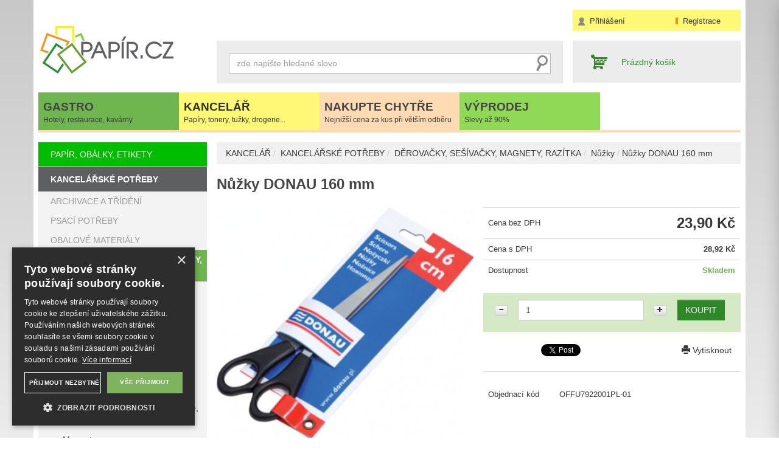

--- FILE ---
content_type: text/html; charset=utf-8
request_url: https://www.papir.cz/kancelarske-nuzky-donau-16cm
body_size: 13381
content:
<!DOCTYPE html>
<html lang="cs">
  <head>
    <meta charset="utf-8">
    <meta http-equiv="X-UA-Compatible" content="IE=edge">
    <meta name="viewport" content="width=device-width, initial-scale=1">
    <title>Nůžky DONAU 160 mm - Papir.cz - potřeby pro restaurace, hotely, kavárny</title>
    <meta name="description" content="">
    <meta name="author" content="www.papir.cz">
    <meta name="robots" content="index, follow">
    <link rel="shortcut icon" href="/favicon.ico" type="image/vnd.microsoft.icon">
    <link rel="stylesheet" href="/css/app/style.css?v=3466" type="text/css">
    <script type="text/javascript" src="/js/app/script.js?v=3466"></script>
    <link rel="stylesheet" href="/css/print.css" media="print">
    <meta property="og:locale" content="cs_CZ">
    <meta property="og:type" content="website">
    <meta property="og:title" content="Nůžky DONAU 160 mm - Papir.cz - potřeby pro restaurace, hotely, kavárny">
    <meta property="og:description" content="">
    <meta property="og:url" content="https://www.papir.cz/kancelarske-nuzky-donau-16cm">
    <meta property="og:site_name" content="Papir.cz">
    <meta property="og:image" content="/css/images/nahled.png">
    <link rel="image_src" href="/css/images/nahled.png">
    <script type="text/javascript" charset="UTF-8" src="//cdn.cookie-script.com/s/08f76e99b970c3f785fdbde6d5dec83f.js"></script>
    <!--[if lt IE 9]>
      <script src="https://oss.maxcdn.com/html5shiv/3.7.0/html5shiv.min.js"></script>
      <script src="https://oss.maxcdn.com/respond/1.4.2/respond.min.js"></script>
    <![endif]-->
      <script>
        (function(i,s,o,g,r,a,m){ i['GoogleAnalyticsObject']=r;i[r]=i[r]||function(){
        (i[r].q=i[r].q||[]).push(arguments)},i[r].l=1*new Date();a=s.createElement(o),
        m=s.getElementsByTagName(o)[0];a.async=1;a.src=g;m.parentNode.insertBefore(a,m)
        })(window,document,'script','//www.google-analytics.com/analytics.js','ga');
        ga('create', 'UA-62382021-1', 'auto');
        ga('send', 'pageview');
        
      </script>
	<!-- Begin Leadhub Pixel Code -->
	<script>
	  (function(w,d,x,n,u,t,p,f,s,o){f='LHInsights';w[n]=w[f]=w[f]||function(n,d){
	  (w[f].q=w[f].q||[]).push([n,d])};w[f].l=1*new Date();w[f].p=p;s=d.createElement(x);
	  s.async=1;s.src=u+'?t='+t+(p?'&p='+p:'');o=d.getElementsByTagName(x)[0];o.parentNode.insertBefore(s,o)
	  })(window,document,'script','lhi','//www.lhinsights.com/agent.js','Vyq21LbYSzaPTR4');
	  lhi('pageview');
	</script>
	<!-- End Leadhub Pixel Code -->
	<!-- LHI Identify tracking -->
	<!-- LHI Cart tracking -->

	  <!-- jCarousel slider-->
  <script type="text/javascript" src="/js/owl.carousel.min.js"></script>
  <link rel="stylesheet" type="text/css" href="/css/app/skin.css">
  <link href="/css/app/owl.carousel.css" rel="stylesheet">
  <link href="/css/app/owl.theme.css" rel="stylesheet">
  <!-- end of jCarousel slider-->
  	<!-- leadHub viewProduct-->
  	<script>
		lhi('ViewContent', {
		  products: [{
		    product_id: 'OFFU7922001PL-01',
		  }]
		});
	</script>
	<!-- end of leadHub-->

  </head>
  <body id="kancelarske-nuzky-donau-16cm" class="product rootCat1406">
    <div class="container" id="header">
      <div class="row  hidden-xs" id="menu1">
        <div class="col-sm-6 col-md-6 col-lg-3 pull-right">
          <div class="head-yellow">
              <div class="col-sm-7"><a href="" onclick="$('#loginPopup').show();$('#kos-box').hide();return false;" class="head-user">Přihlášení</a></div>
              <div class="col-sm-5"><a href="/registrace" class="head-acc">Registrace</a></div>
              <div class="">
<div id="snippet-signInForm-main-"><div id="loginPopup" >
  <form action="/kancelarske-nuzky-donau-16cm" method="post" id="frm-signInForm-main-form">
    
    <ul id="logTrueForm" class="dd">
      <li>
        <label for="frm-signInForm-main-form-username">E-mail</label>
        <input type="text" name="username" id="frm-signInForm-main-form-username" required data-nette-rules='[{"op":":filled","msg":"Zadejte login."}]' class="form-control" placeholder="Váš e-mail">
      </li>
      <li>
        <label for="frm-signInForm-main-form-password">Heslo</label>
        <input type="password" name="password" id="frm-signInForm-main-form-password" required data-nette-rules='[{"op":":filled","msg":"Zadejte heslo."}]' class="form-control">
      </li>
      <li class="remember">
        <label for="frm-signInForm-main-form-remember"><input type="checkbox" name="remember" id="frm-signInForm-main-form-remember">Zapamatovat</label>
        
      </li>
      <li>
        <span><input type="submit" name="ok" class="btn btn-default btn-sm" value="Přihlásit" id="submit"></span>
      </li>
    </ul>
    <p id="choose2">
      <a href="/registrace">Registrace</a> | 
      <a href="/zapomenute-heslo" title="Neznáte heslo? Klikněte zde.">Zapomenuté heslo</a>
    </p>
    <a href="" onclick="$('#loginPopup').hide();$('#kos-box').show();return false;" id="close">Zavřít</a>
  <input type="hidden" name="do" value="signInForm-main-form-submit"></form>

</div>
<script>$('#loginPopup').hide();</script>
</div>              </div>
          </div>
        </div>
      </div>
      <div class="row hidden-xs" id="xlogosprintview">
        <div class="col-sm-3">
          <a href="/" class="pull-left img-responsive" id="logo">
            <img src="/css/images/logo.png" class="img-responsive" title="" alt="">
          </a>
        </div>
        <div class="col-sm-6 hidden-print">
          <div id="searchForm">
            <form action="/" method="post" id="frm-searchForm-main" class="form-inline" role="search">
              <input type="text" name="search" class="form-control" id="frm-searchForm-main-search" required data-nette-rules='[{"op":":filled","msg":"Položka Vyhledat je povinná."}]' placeholder="zde napište hledané slovo" data-autocomplete-url="/naseptavac">
              <button class="btn-search" type="submit">Hledat</button>
            <input type="hidden" name="do" value="searchForm-main-submit"><!--[if IE]><input type=IEbug disabled style="display:none"><![endif]-->
</form>

          </div>
        </div>
        <div class="hidden-xs col-sm-3 hidden-print" id="cartmain">
<div id="snippet-cart-small">      <span id="cartmain" class="emtpycart">Prázdný košík</span>
</div>        </div>
      </div>
      <div class="row menubuttonstop hidden-xs">
        <div class="col-xs-12">
           <div class="noRow">
                  <div class="col-xs-12 col-sm-2 col-md-2 headTab headTab1">
                      <a href="/" title="Gastro" >
                        <strong>GASTRO</strong><br>
                        <span class="hidden-sm hidden-xs">Hotely, restaurace, kavárny</span>
                      </a>
                  </div>
                  <div class="col-xs-12 col-sm-2 col-md-2 headTab headTab2 active">
                      <a href="/kancelarske-potreby-2" title="PAPÍRNICTVÍ" class="active">
                        <strong>KANCELÁŘ</strong><br>
                        <span class="hidden-sm hidden-xs">Papíry, tonery, tužky, drogerie...</span>
                      </a>
                  </div>
                  <div class="col-xs-12 col-sm-2 col-md-2 headTab headTab3">
                      <a href="/grilovani" title="NAKUPTE CHYTŘE" >
                        <strong>NAKUPTE CHYTŘE</strong><br>
                        <span class="hidden-sm hidden-xs">Nejnižší cena za kus při větším odběru</span>
                      </a>
                  </div>
                  <div class="col-xs-12 col-sm-2 col-md-2 headTab headTab4">
                      <a href="/akcni-zbozi" title="SLEVY AŽ 90%" >
                        <strong>VÝPRODEJ</strong><br>
                        <span class="hidden-sm hidden-xs">Slevy až 90%</span>
                      </a>
                  </div>
                <div class="visible-xs menuic"><span class="glyphicon glyphicon-play" aria-hidden="true"></span></div>
              </div>
            </div>
            <div class="col-xs-12 hidden-xs hidden-sm clearfix linka"></div>
        </div>
      </div>
    <div class="container" id="body">
      <div class="row">
        <div class="col-xs-12 col-md-9 col-md-push-3" id="main">
            <div class="row">
              <div class="col-xs-12">
                <ol class="breadcrumb">
                        <li>
          <a href="/">Hlavní strana</a>
      </li>
      <li>
          <a href="/kancelarske-potreby-2">
            KANCELÁŘ
          </a>
      </li>
      <li>
          <a href="/kancelarske-potreby">
            KANCELÁŘSKÉ POTŘEBY
          </a>
      </li>
      <li>
          <a href="/derovacky-sesivacky-magnety-razitka">
            DĚROVAČKY, SEŠÍVAČKY, MAGNETY, RAZÍTKA
          </a>
      </li>
      <li>
          <a href="/nuzky-3">
            Nůžky
          </a>
      </li>
    <li><span>Nůžky DONAU 160 mm</span></li>

                </ol>
              </div>
            </div>
<div id="snippet--flashes"></div>            <div class="row">
    <div class="col-xs-12">
      <h1>Nůžky DONAU 160 mm</h1>
    </div>
  </div>
  <div class="row">
<div class="col-md-6" id="images">
      <div class="row">
        <div class="col-xs-12">
            <a id="mainIMGa" class="fancybox" title="Nůžky DONAU 160 mm" data-name="gallery-0" data-fancybox-group="group1" href="/img/x/11405/0-kancelarske-nuzky-donau-16cm.jpg">
              <img class="img-responsive" id="mainIMGimg" src="/img/482x402/11405/0-kancelarske-nuzky-donau-16cm.jpg" alt="Nůžky DONAU 160 mm" title="Nůžky DONAU 160 mm">
            </a>
        </div>
        <div class="clearfix col-xs-12">
          <div id="owl-demo" class="owl-carousel owl-theme jcarousel-skin-tango list list-unstyled">
          </div>
        </div>
      </div>
    </div>
    <div class="col-md-6" id="detailSide">
      <div id="stitkybox">
      </div>
      <table class="table">
        <tbody>
        	
          <tr>
            <td>Cena bez DPH</td>
            <td><div class="price1"><strong>23,90 Kč</strong></div></td>
          </tr>
          <tr>
            <td>Cena s DPH</td>
            <td><div class="price2"><strong>28,92 Kč</strong></div></td>
          </tr>
          <tr>
            <td>Dostupnost</td>
            <td>
              <div class="price2">
                <strong class="skladem">
                  Skladem
                </strong>
              </div>
            </td>
          </tr>
        </tbody>
      </table>
      <div class="panel panel-default">
        <div class="panel-body">
<div id="snippet-addSingleToCart-">  <div class="basket-price">


    <form action="/kancelarske-nuzky-donau-16cm" method="post" id="frm-addSingleToCart-form" class="addSingleProductToCart ajax">
      <ul class="list-unstyled list-variables">
        
        <li class="basketLi">
<div id="snippet-addSingleToCart-flashMessages-"></div>          <table class="table table-noborder">
            <tbody>
              <tr>
                <td><a class="btn btn-xs btn-default add-to-cart-minus" href="javascript:;"><span class="glyphicon glyphicon-minus"></span></a></td>
                <td><input type="text" name="count" data-autosubmit-btn-id="frm-addSingleToCart-form-countChange" id="frm-addSingleToCart-form-count" data-nette-rules='[{"op":":integer","msg":"Zadejte celé číslo."},{"op":":range","msg":"Do košíku lze vložit minimálně 1 produktů","arg":[1,9999]}]' value="1" class="form-control" min="1" data-count-minimum="1" data-count-step="1"></td>
                <td><a class="btn btn-xs btn-default add-to-cart-plus" href="javascript:;"><span class="glyphicon glyphicon-plus"></span></a></td>
                <td>
                <input type="submit" name="add" value="Koupit" class="btn  btn-primary">
                <input type="submit" name="countChange" id="frm-addSingleToCart-form-countChange" value="" class="change hidden">
                </td>
              </tr>
            </tbody>
          </table>
          <p class="js-count-error-message error-message"></p>
        </li>
      </ul>
    <input type="hidden" name="do" value="addSingleToCart-form-submit"><!--[if IE]><input type=IEbug disabled style="display:none"><![endif]-->
</form>

  </div>
</div>        </div>
      </div>
      <div id="social2" class="hidden-print">
        <div id="facebook">
          <iframe src="//www.facebook.com/plugins/like.php?href=http%3A%2F%2Fwww.papir.cz/kancelarske-nuzky-donau-16cm&amp;send=false&amp;layout=button_count&amp;width=450&amp;show_faces=false&amp;action=like&amp;colorscheme=light&amp;font&amp;height=21&amp;appId=313085282041865"></iframe>
        </div>
        <div id="twitter">
          <a href="http://www.papir.cz/kancelarske-nuzky-donau-16cm" class="twitter-share-button" data-related="jasoncosta" data-lang="en" data-size="small" data-count="none">Tweetnout</a>
        </div>
        <div id="gplus">
          <script>!function (d, s, id) {
              var js, fjs = d.getElementsByTagName(s)[0];
              if (!d.getElementById(id)) {
                js = d.createElement(s);
                js.id = id;
                js.src = "https://platform.twitter.com/widgets.js";
                fjs.parentNode.insertBefore(js, fjs);
              }
            }(document, "script", "twitter-wjs");
          </script>
        </div>
        <div id="print">
          <a href="javascript:print('')"><span class="glyphicon glyphicon-print"></span> Vytisknout</a>
        </div>
        <div id="favorities">
<div id="snippet-productToFavorities-productToFavorities"></div>        </div>
        <hr class="cleaner">
      </div>
      <div class="row">
        <div class="col-xs-8">
          <table class="table table-noborder">
            <tbody>
              <tr>
                <td>Objednací kód</td>
                <td>
                 OFFU7922001PL-01
                </td>
              </tr>
            </tbody>
          </table>
        </div>
        <div class="col-xs-4">
        </div>
      </div>
    </div>
  </div>
<div id="snippet-promotionsByProduct-1071-"></div>    <div class="row">
      <div class="col-xs-12">
        <div class="panel panel-default">
          <div class="panel-heading">
            <h3 class="panel-title">Popis</h3>
          </div>
          <div class="panel-body">
            <p>Ergonomick&yacute; &uacute;chop.</p>

          </div>
        </div>
      </div>
    </div>

        </div>
        <div class="col-xs-12 col-md-3 col-md-pull-9" id="side" >
              <div class="menu2 hidden-print">
                <h2 class="visible-xs">Katalog produktů</h2>
    <ul class="level0 list list-unstyled ">
      <li class="">
          <div id="7_drawer" class="hidden-xs hoverMenu">
            <div class="row">
                  <div class="col-sm-6">
                    <div class="row">
                      <div class="col-sm-3">
                            <img src="/img/obrazek-kategorie/10226/0.jpg.jpg" title="KANCELÁŘSKÝ PAPÍR"  alt="KANCELÁŘSKÝ PAPÍR">
                      </div>
                      <div class="col-sm-8">
                        <span class="h2span"><a href="/xerograficky-papir">KANCELÁŘSKÝ PAPÍR</a></span>
                          <p>
                                <a href="/a3-format-7">A3 formát</a> |
                                <a href="/a4-format">A4 formát</a> |
                                <a href="/a5-format-1">A5 formát</a> |
                                <a href="/papir-pro-barevne-kopirovani-4">Papír pro barevné kopírování</a> |
                                <a href="/vyssi-gramaz-papiru">Vyšší gramáž papírů</a> 
                          </p>
                      </div>
                    </div>
                  </div>
                  <div class="col-sm-6">
                    <div class="row">
                      <div class="col-sm-3">
                            <img src="/img/obrazek-kategorie/10233/0.jpg.jpg" title="BAREVNÝ PAPÍR"  alt="BAREVNÝ PAPÍR">
                      </div>
                      <div class="col-sm-8">
                        <span class="h2span"><a href="/barevny-papir">BAREVNÝ PAPÍR</a></span>
                      </div>
                    </div>
                  </div>
                  <div class="col-sm-6">
                    <div class="row">
                      <div class="col-sm-3">
                            <img src="/img/obrazek-kategorie/10240/0.jpg.jpg" title="KREPOVÝ PAPÍR, KRESLÍCÍ KARTON"  alt="KREPOVÝ PAPÍR, KRESLÍCÍ KARTON">
                      </div>
                      <div class="col-sm-8">
                        <span class="h2span"><a href="/krepovy-papir">KREPOVÝ PAPÍR, KRESLÍCÍ KARTON</a></span>
                      </div>
                    </div>
                  </div>
                  <div class="col-sm-6">
                    <div class="row">
                      <div class="col-sm-3">
                            <img src="/img/obrazek-kategorie/10239/0.jpg.jpg" title="TABELAČNÍ PAPÍR"  alt="TABELAČNÍ PAPÍR">
                      </div>
                      <div class="col-sm-8">
                        <span class="h2span"><a href="/tabelacni-papir-3">TABELAČNÍ PAPÍR</a></span>
                      </div>
                    </div>
                  </div>
                  <div class="col-sm-6">
                    <div class="row">
                      <div class="col-sm-3">
                            <img src="/img/obrazek-kategorie/10238/0.jpg.jpg" title="ETIKETY"  alt="ETIKETY">
                      </div>
                      <div class="col-sm-8">
                        <span class="h2span"><a href="/etikety">ETIKETY</a></span>
                          <p>
                                <a href="/samolepici-etikety-pro-tiskarny-4">Samolepicí etikety pro tiskárny</a> |
                                <a href="/etikety-barevne-1">Bílé a Barevné etikety</a> |
                                <a href="/etikety-do-klesti">Etikety do kleští</a> |
                                <a href="/piktogramy-samolepici-4">Piktogramy samolepicí</a> 
                          </p>
                      </div>
                    </div>
                  </div>
                  <div class="col-sm-6">
                    <div class="row">
                      <div class="col-sm-3">
                            <img src="/img/obrazek-kategorie/10241/0.jpg.jpg" title="KOTOUČKY DO POKLADEN"  alt="KOTOUČKY DO POKLADEN">
                      </div>
                      <div class="col-sm-8">
                        <span class="h2span"><a href="/kotoucky-do-pokladen">KOTOUČKY DO POKLADEN</a></span>
                      </div>
                    </div>
                  </div>
                  <div class="col-sm-6">
                    <div class="row">
                      <div class="col-sm-3">
                            <img src="/img/obrazek-kategorie/35224/0.jpg.jpg" title="OBÁLKY, OBCHODNÍ TAŠKY"  alt="OBÁLKY, OBCHODNÍ TAŠKY">
                      </div>
                      <div class="col-sm-8">
                        <span class="h2span"><a href="/obalky-obchodni-tasky-14">OBÁLKY, OBCHODNÍ TAŠKY</a></span>
                          <p>
                                <a href="/b4-obalky">B4 obálky</a> |
                                <a href="/b5-obalky">B5 obálky</a> |
                                <a href="/c4-obalky">C4 obálky</a> |
                                <a href="/c6-obalky">C6 obálky</a> |
                                <a href="/c6-5-obalky">C6/5 obálky</a> |
                                <a href="/dl-obalky">DL obálky</a> |
                                <a href="/c5-obalky">C5 obálky</a> |
                          </p>
                      </div>
                    </div>
                  </div>
            </div>
          </div>
            <a href="/papir-obalky-etikety" data-drawer="7_drawer">PAPÍR, OBÁLKY, ETIKETY</a>
    <ul class="level1 list list-unstyled ">
    </ul>
      </li>
      <li class="active ancestor">
          <div id="1407_drawer" class="hidden-xs hoverMenu">
            <div class="row">
                  <div class="col-sm-6">
                    <div class="row">
                      <div class="col-sm-3">
                            <img src="/img/obrazek-kategorie/137337/0.jpg.jpg" title="ARCHIVACE A TŘÍDĚNÍ"  alt="ARCHIVACE A TŘÍDĚNÍ">
                      </div>
                      <div class="col-sm-8">
                        <span class="h2span"><a href="/archivace-trideni-plasty">ARCHIVACE A TŘÍDĚNÍ</a></span>
                          <p>
                                <a href="/poradace">Pořadače</a> |
                                <a href="/portfolia">Portfolia</a> |
                                <a href="/archivacni-krabice">Archivační krabice</a> |
                                <a href="/desky-na-dokumenty">Desky na dokumenty</a> |
                                <a href="/prospektove-a-zakladaci-obaly">Prospektové a zakládací obaly</a> |
                          </p>
                      </div>
                    </div>
                  </div>
                  <div class="col-sm-6">
                    <div class="row">
                      <div class="col-sm-3">
                            <img src="/img/obrazek-kategorie/10249/0.jpg.jpg" title="PSACÍ POTŘEBY"  alt="PSACÍ POTŘEBY">
                      </div>
                      <div class="col-sm-8">
                        <span class="h2span"><a href="/psaci-potreby-c">PSACÍ POTŘEBY</a></span>
                          <p>
                                <a href="/kulickova-pera">Kuličková pera a propisky, náplně</a> |
                                <a href="/gelova-pera">Gelová pera a rollery, náplně</a> |
                                <a href="/popisovace-a-linery">Popisovače a linery</a> |
                                <a href="/zvyraznovace">Zvýrazňovače</a> |
                                <a href="/tuzky-pastelky">Tužky, pastelky</a> |
                                <a href="/mikrotuzky">Mikrotužky</a> |
                                <a href="/mazaci-pryze-2">Mazací pryže</a> |
                          </p>
                      </div>
                    </div>
                  </div>
                  <div class="col-sm-6">
                    <div class="row">
                      <div class="col-sm-3">
                            <img src="/img/obrazek-kategorie/10251/0.png.jpg" title="OBALOVÉ MATERIÁLY"  alt="OBALOVÉ MATERIÁLY">
                      </div>
                      <div class="col-sm-8">
                        <span class="h2span"><a href="/obalove-materialy-gastro">OBALOVÉ MATERIÁLY</a></span>
                          <p>
                                <a href="/balici-folie">Balící folie</a> |
                                <a href="/bublinkova-folie">Bublinková folie</a> |
                                <a href="/balici-papir-1">Balící papír</a> |
                                <a href="/pytle-sacky-kupecke-sacky-4">Pytle, sáčky</a> 
                          </p>
                      </div>
                    </div>
                  </div>
                  <div class="col-sm-6">
                    <div class="row">
                      <div class="col-sm-3">
                            <img src="/img/obrazek-kategorie/10248/0.jpg.jpg" title="DĚROVAČKY, SEŠÍVAČKY, MAGNETY, RAZÍTKA"  alt="DĚROVAČKY, SEŠÍVAČKY, MAGNETY, RAZÍTKA">
                      </div>
                      <div class="col-sm-8">
                        <span class="h2span"><a href="/derovacky-sesivacky-magnety-razitka">DĚROVAČKY, SEŠÍVAČKY, MAGNETY, RAZÍTKA</a></span>
                          <p>
                                <a href="/sesivacky">Sešívačky</a> |
                                <a href="/derovacky-12">Děrovačky</a> |
                                <a href="/dratky-do-sesivacek">Drátky do sešívaček</a> |
                                <a href="/razitka">Razítka</a> |
                                <a href="/sponky-pripinacky">Sponky, připínáčky</a> |
                                <a href="/binder-klipy">Binder klipy</a> |
                                <a href="/dopisni-noze-pravitka-rozesivace-navlhcovace">Dopisní nože, pravítka, rozešívače, navlhčovače</a> |
                          </p>
                      </div>
                    </div>
                  </div>
                  <div class="col-sm-6">
                    <div class="row">
                      <div class="col-sm-3">
                            <img src="/img/obrazek-kategorie/10247/0.jpg.jpg" title="BLOČKY, TISKOPISY, BLOKY, PAUZOVACÍ PAPÍR"  alt="BLOČKY, TISKOPISY, BLOKY, PAUZOVACÍ PAPÍR">
                      </div>
                      <div class="col-sm-8">
                        <span class="h2span"><a href="/bloky-tiskopisy-samolepici-blocky-a-pauzovaci-papir">BLOČKY, TISKOPISY, BLOKY, PAUZOVACÍ PAPÍR</a></span>
                          <p>
                                <a href="/samolepici-blocky-12">Samolepící bločky</a> |
                                <a href="/bloky-sesity-zapisniky">Bloky, sešity, zápisníky, knihy</a> |
                                <a href="/tiskopisy">Tiskopisy</a> |
                                <a href="/samolepici-zalozky-a-zaznamni-kostky">Samolepící záložky a záznamní kostky</a> |
                                <a href="/zaznamni-knihy-pauzovaci-a-uhlovy-papir-4">Záznamní knihy, pauzovací a uhlový papír</a> 
                          </p>
                      </div>
                    </div>
                  </div>
                  <div class="col-sm-6">
                    <div class="row">
                      <div class="col-sm-3">
                            <img src="/img/obrazek-kategorie/10246/0.jpg.jpg" title="KOREKČNÍ A LEPÍCÍ PROSTŘEDKY"  alt="KOREKČNÍ A LEPÍCÍ PROSTŘEDKY">
                      </div>
                      <div class="col-sm-8">
                        <span class="h2span"><a href="/korekcni-a-lepici-prostredky">KOREKČNÍ A LEPÍCÍ PROSTŘEDKY</a></span>
                          <p>
                                <a href="/tavne-pistole-1">Tavné pistole</a> |
                                <a href="/lepici-a-opravne-rollery">Korekční a lepící rollery</a> |
                                <a href="/lepici-pasky">Lepící pásky</a> |
                                <a href="/lepidla">Lepidla</a> |
                                <a href="/opravne-laky-2">Opravné laky</a> |
                                <a href="/zmiziky-2">Zmizíky</a> 
                          </p>
                      </div>
                    </div>
                  </div>
                  <div class="col-sm-6">
                    <div class="row">
                      <div class="col-sm-3">
                            <img src="/img/obrazek-kategorie/10245/0.jpg.jpg" title="DIÁŘE, MAPY ADK"  alt="DIÁŘE, MAPY ADK">
                      </div>
                      <div class="col-sm-8">
                        <span class="h2span"><a href="/kalendare-diare-2015">DIÁŘE, MAPY ADK</a></span>
                      </div>
                    </div>
                  </div>
            </div>
          </div>
            <a href="/kancelarske-potreby" data-drawer="1407_drawer">KANCELÁŘSKÉ POTŘEBY</a>
    <ul class="level1 list list-unstyled ">
      <li class="">
            <a href="/archivace-trideni-plasty">ARCHIVACE A TŘÍDĚNÍ</a>
    <ul class="level2 list list-unstyled ">
    </ul>
      </li>
      <li class="">
            <a href="/psaci-potreby-c">PSACÍ POTŘEBY</a>
    <ul class="level2 list list-unstyled ">
    </ul>
      </li>
      <li class="">
            <a href="/obalove-materialy-gastro">OBALOVÉ MATERIÁLY</a>
    <ul class="level2 list list-unstyled ">
    </ul>
      </li>
      <li class="active ancestor">
            <a href="/derovacky-sesivacky-magnety-razitka">DĚROVAČKY, SEŠÍVAČKY, MAGNETY, RAZÍTKA</a>
    <ul class="level2 list list-unstyled ">
      <li class="">
            <a href="/sesivacky">Sešívačky</a>
    <ul class="level3 list list-unstyled ">
    </ul>
      </li>
      <li class="">
            <a href="/derovacky-12">Děrovačky</a>
      </li>
      <li class="">
            <a href="/dratky-do-sesivacek">Drátky do sešívaček</a>
      </li>
      <li class="">
            <a href="/razitka">Razítka</a>
    <ul class="level3 list list-unstyled ">
    </ul>
      </li>
      <li class="">
            <a href="/sponky-pripinacky">Sponky, připínáčky</a>
      </li>
      <li class="">
            <a href="/binder-klipy">Binder klipy</a>
      </li>
      <li class="">
            <a href="/dopisni-noze-pravitka-rozesivace-navlhcovace">Dopisní nože, pravítka, rozešívače, navlhčovače</a>
      </li>
      <li class="">
            <a href="/magnety-3">Magnety</a>
      </li>
      <li class="active ancestor">
            <a href="/nuzky-3">Nůžky</a>
      </li>
      <li class="">
            <a href="/odlamovaci-noze-1">Odlamovací nože</a>
      </li>
    </ul>
      </li>
      <li class="">
            <a href="/bloky-tiskopisy-samolepici-blocky-a-pauzovaci-papir">BLOČKY, TISKOPISY, BLOKY, PAUZOVACÍ PAPÍR</a>
    <ul class="level2 list list-unstyled ">
    </ul>
      </li>
      <li class="">
            <a href="/korekcni-a-lepici-prostredky">KOREKČNÍ A LEPÍCÍ PROSTŘEDKY</a>
    <ul class="level2 list list-unstyled ">
    </ul>
      </li>
      <li class="">
            <a href="/kalendare-diare-2015">DIÁŘE, MAPY ADK</a>
      </li>
    </ul>
      </li>
      <li class="">
          <div id="25_drawer" class="hidden-xs hoverMenu">
            <div class="row">
                  <div class="col-sm-6">
                    <div class="row">
                      <div class="col-sm-3">
                            <img src="/img/obrazek-kategorie/10256/0.jpg.jpg" title="TONERY"  alt="TONERY">
                      </div>
                      <div class="col-sm-8">
                        <span class="h2span"><a href="/tonery-1">TONERY</a></span>
                          <p>
                                <a href="/tonery-pro-cb-tiskarny">Tonery pro čb tiskárny</a> |
                                <a href="/tonery-pro-barevne-tiskarny">Tonery pro barevné tiskárny</a> |
                          </p>
                      </div>
                    </div>
                  </div>
                  <div class="col-sm-6">
                    <div class="row">
                      <div class="col-sm-3">
                            <img src="/img/obrazek-kategorie/10261/0.jpg.jpg" title="CARTRIDGE A INKOUSTY"  alt="CARTRIDGE A INKOUSTY">
                      </div>
                      <div class="col-sm-8">
                        <span class="h2span"><a href="/cartridge-a-inkousty-1">CARTRIDGE A INKOUSTY</a></span>
                          <p>
                                <a href="/cartridge-pro-plotery-2">Cartridge pro plotry</a> |
                                <a href="/cartridge-pro-tiskarny-2">Cartridge pro tiskárny</a> 
                          </p>
                      </div>
                    </div>
                  </div>
                  <div class="col-sm-6">
                    <div class="row">
                      <div class="col-sm-3">
                            <img src="/img/obrazek-kategorie/10262/0.jpg.jpg" title="KOMPATIBILNÍ TONERY A INKOUSTOVÉ NÁPLNĚ"  alt="KOMPATIBILNÍ TONERY A INKOUSTOVÉ NÁPLNĚ">
                      </div>
                      <div class="col-sm-8">
                        <span class="h2span"><a href="/kompatibilni-tonery-a-inkoustove-naplne-1">KOMPATIBILNÍ TONERY A INKOUSTOVÉ NÁPLNĚ</a></span>
                          <p>
                                <a href="/inkoustove-naplne-2">Inkoustové náplně</a> |
                                <a href="/tonery-3">Tonery</a> 
                          </p>
                      </div>
                    </div>
                  </div>
                  <div class="col-sm-6">
                    <div class="row">
                      <div class="col-sm-3">
                            <img src="/img/obrazek-kategorie/10266/0.jpg.jpg" title="OSTATNÍ SPOTŘEBNÍ MATERIÁL"  alt="OSTATNÍ SPOTŘEBNÍ MATERIÁL">
                      </div>
                      <div class="col-sm-8">
                        <span class="h2span"><a href="/ostatni-spotrebni-material">OSTATNÍ SPOTŘEBNÍ MATERIÁL</a></span>
                          <p>
                                <a href="/zapekaci-jednotky-10">Zapékací jednotky</a> 
                          </p>
                      </div>
                    </div>
                  </div>
                  <div class="col-sm-6">
                    <div class="row">
                      <div class="col-sm-3">
                            <img src="/img/obrazek-kategorie/31923/0.jpg.jpg" title="PÁSKY DO TISKÁREN"  alt="PÁSKY DO TISKÁREN">
                      </div>
                      <div class="col-sm-8">
                        <span class="h2span"><a href="/pasky-do-tiskaren">PÁSKY DO TISKÁREN</a></span>
                          <p>
                                <a href="/pro-jehlickove-tiskarny-1">Pro jehličkové tiskárny</a> |
                          </p>
                      </div>
                    </div>
                  </div>
            </div>
          </div>
            <a href="/tonery-cartridge" data-drawer="25_drawer">TONERY, CARTRIDGE</a>
    <ul class="level1 list list-unstyled ">
    </ul>
      </li>
      <li class="">
          <div id="1409_drawer" class="hidden-xs hoverMenu">
            <div class="row">
                  <div class="col-sm-6">
                    <div class="row">
                      <div class="col-sm-3">
                            <img src="/img/obrazek-kategorie/28306/0.jpg.jpg" title="BATERIE"  alt="BATERIE">
                      </div>
                      <div class="col-sm-8">
                        <span class="h2span"><a href="/baterie-1">BATERIE</a></span>
                      </div>
                    </div>
                  </div>
                  <div class="col-sm-6">
                    <div class="row">
                      <div class="col-sm-3">
                            <img src="/img/obrazek-kategorie/10270/0.jpg.jpg" title="KALKULAČKY"  alt="KALKULAČKY">
                      </div>
                      <div class="col-sm-8">
                        <span class="h2span"><a href="/kalkulacky">KALKULAČKY</a></span>
                      </div>
                    </div>
                  </div>
                  <div class="col-sm-6">
                    <div class="row">
                      <div class="col-sm-3">
                            <img src="/img/obrazek-kategorie/10272/0.jpg.jpg" title="LAMINÁTORY A FÓLIE"  alt="LAMINÁTORY A FÓLIE">
                      </div>
                      <div class="col-sm-8">
                        <span class="h2span"><a href="/laminatory-2">LAMINÁTORY A FÓLIE</a></span>
                          <p>
                                <a href="/laminatory-3">Laminátory</a> |
                                <a href="/laminovaci-folie">Laminovací fólie</a> 
                          </p>
                      </div>
                    </div>
                  </div>
                  <div class="col-sm-6">
                    <div class="row">
                      <div class="col-sm-3">
                            <img src="/img/obrazek-kategorie/10273/0.jpg.jpg" title="SKARTOVAČKY"  alt="SKARTOVAČKY">
                      </div>
                      <div class="col-sm-8">
                        <span class="h2span"><a href="/skartovacky">SKARTOVAČKY</a></span>
                      </div>
                    </div>
                  </div>
                  <div class="col-sm-6">
                    <div class="row">
                      <div class="col-sm-3">
                            <img src="/img/obrazek-kategorie/10274/0.jpg.jpg" title="VAZAČE, SPOTŘEBNÍ MATERIÁL"  alt="VAZAČE, SPOTŘEBNÍ MATERIÁL">
                      </div>
                      <div class="col-sm-8">
                        <span class="h2span"><a href="/vazace-spotrebni-material-4">VAZAČE, SPOTŘEBNÍ MATERIÁL</a></span>
                          <p>
                                <a href="/desky-pro-tepelnou-vazbu">Desky pro tepelnou vazbu</a> |
                                <a href="/nasuvne-hrbety">Násuvné hřbety</a> |
                                <a href="/termovazace">Termovazače</a> |
                                <a href="/vazace-pro-plastove-hrbety">Vazače pro plastové hřbety</a> |
                                <a href="/spotrebni-material">Spotřební materiál</a> |
                          </p>
                      </div>
                    </div>
                  </div>
                  <div class="col-sm-6">
                    <div class="row">
                      <div class="col-sm-3">
                            <img src="/img/obrazek-kategorie/10275/0.jpg.jpg" title="ŘEZAČKY PAPÍRU"  alt="ŘEZAČKY PAPÍRU">
                      </div>
                      <div class="col-sm-8">
                        <span class="h2span"><a href="/rezacky-papiru-1">ŘEZAČKY PAPÍRU</a></span>
                      </div>
                    </div>
                  </div>
                  <div class="col-sm-6">
                    <div class="row">
                      <div class="col-sm-3">
                            <img src="/img/obrazek-kategorie/10276/0.jpg.jpg" title="TESTERY BANKOVEK, REGISTRAČNÍ HODINY"  alt="TESTERY BANKOVEK, REGISTRAČNÍ HODINY">
                      </div>
                      <div class="col-sm-8">
                        <span class="h2span"><a href="/testery-bankovek-registracni-hodiny-1">TESTERY BANKOVEK, REGISTRAČNÍ HODINY</a></span>
                      </div>
                    </div>
                  </div>
            </div>
          </div>
            <a href="/kancelarska-technika" data-drawer="1409_drawer">KANCELÁŘSKÁ TECHNIKA</a>
    <ul class="level1 list list-unstyled ">
    </ul>
      </li>
      <li class="">
          <div id="117_drawer" class="hidden-xs hoverMenu">
            <div class="row">
                  <div class="col-sm-6">
                    <div class="row">
                      <div class="col-sm-3">
                            <img src="/img/obrazek-kategorie/13897/0.jpg.jpg" title="STOLNÍ A MINERÁLNÍ VODY"  alt="STOLNÍ A MINERÁLNÍ VODY">
                      </div>
                      <div class="col-sm-8">
                        <span class="h2span"><a href="/stolni-a-mineralni-vody-7">STOLNÍ A MINERÁLNÍ VODY</a></span>
                          <p>
                                <a href="/aquila">Aquila</a> |
                                <a href="/dobra-voda">Dobrá voda</a> |
                                <a href="/magnesia">Magnesia</a> |
                                <a href="/mattoni">Mattoni</a> |
                                <a href="/mattoni-ochucena">Mattoni ochucená</a> |
                                <a href="/rajec">Rajec</a> 
                          </p>
                      </div>
                    </div>
                  </div>
                  <div class="col-sm-6">
                    <div class="row">
                      <div class="col-sm-3">
                            <img src="/img/obrazek-kategorie/13898/0.jpg.jpg" title="KÁVA"  alt="KÁVA">
                      </div>
                      <div class="col-sm-8">
                        <span class="h2span"><a href="/kava">KÁVA</a></span>
                          <p>
                                <a href="/lavazza">Lavazza</a> |
                          </p>
                      </div>
                    </div>
                  </div>
                  <div class="col-sm-6">
                    <div class="row">
                      <div class="col-sm-3">
                            <img src="/img/obrazek-kategorie/13899/0.jpg.jpg" title="ČAJE"  alt="ČAJE">
                      </div>
                      <div class="col-sm-8">
                        <span class="h2span"><a href="/caje">ČAJE</a></span>
                          <p>
                                <a href="/ahmad-1">AHMAD</a> |
                          </p>
                      </div>
                    </div>
                  </div>
                  <div class="col-sm-6">
                    <div class="row">
                      <div class="col-sm-3">
                            <img src="/img/obrazek-kategorie/13910/0.jpg.jpg" title="PŘÍSADY DO KÁVY A ČAJE"  alt="PŘÍSADY DO KÁVY A ČAJE">
                      </div>
                      <div class="col-sm-8">
                        <span class="h2span"><a href="/prisady-do-kavy-a-caje-5">PŘÍSADY DO KÁVY A ČAJE</a></span>
                          <p>
                                <a href="/med-1">Med</a> |
                                <a href="/citronovy-koncentrat">Citronóvý koncentrát</a> |
                                <a href="/cukr">Cukr</a> |
                                <a href="/mleko-mlecne-prisady">Mléko, mléčné přísady</a> |
                                <a href="/susenky-ke-kave">Sušenky ke kávě</a> 
                          </p>
                      </div>
                    </div>
                  </div>
                  <div class="col-sm-6">
                    <div class="row">
                      <div class="col-sm-3">
                            <img src="/img/obrazek-kategorie/13901/0.jpg.jpg" title="LIMONÁDY"  alt="LIMONÁDY">
                      </div>
                      <div class="col-sm-8">
                        <span class="h2span"><a href="/limonady-3">LIMONÁDY</a></span>
                          <p>
                                <a href="/coca-cola">Coca cola</a> |
                          </p>
                      </div>
                    </div>
                  </div>
                  <div class="col-sm-6">
                    <div class="row">
                      <div class="col-sm-3">
                            <img src="/img/obrazek-kategorie/13902/0.jpg.jpg" title="DŽUSY A SIRUPY"  alt="DŽUSY A SIRUPY">
                      </div>
                      <div class="col-sm-8">
                        <span class="h2span"><a href="/dzusy-a-sirupy">DŽUSY A SIRUPY</a></span>
                          <p>
                                <a href="/cappy">Cappy</a> |
                                <a href="/jupi-sirup">CAPRIO sirup</a> |
                                <a href="/relax">Relax</a> 
                          </p>
                      </div>
                    </div>
                  </div>
                  <div class="col-sm-6">
                    <div class="row">
                      <div class="col-sm-3">
                            <img src="/img/obrazek-kategorie/13906/0.jpg.jpg" title="VÝDEJNÍKY A BARELY"  alt="VÝDEJNÍKY A BARELY">
                      </div>
                      <div class="col-sm-8">
                        <span class="h2span"><a href="/vydejniky-a-barely">VÝDEJNÍKY A BARELY</a></span>
                      </div>
                    </div>
                  </div>
            </div>
          </div>
            <a href="/obcerstveni-do-kancelare" data-drawer="117_drawer">OBČERSTVENÍ</a>
    <ul class="level1 list list-unstyled ">
    </ul>
      </li>
      <li class="">
          <div id="49_drawer" class="hidden-xs hoverMenu">
            <div class="row">
                  <div class="col-sm-6">
                    <div class="row">
                      <div class="col-sm-3">
                            <img src="/img/obrazek-kategorie/22713/0.jpg.jpg" title="TABULE, DOPLŇKY"  alt="TABULE, DOPLŇKY">
                      </div>
                      <div class="col-sm-8">
                        <span class="h2span"><a href="/tabule-doplnky">TABULE, DOPLŇKY</a></span>
                          <p>
                                <a href="/korkova-tabule">Korková tabule</a> |
                                <a href="/magneticke-tabule">Magnetické tabule</a> |
                                <a href="/textilni-tabule">Textilní tabule</a> |
                                <a href="/informacni-tabulky">Informační tabulky</a> |
                          </p>
                      </div>
                    </div>
                  </div>
                  <div class="col-sm-6">
                    <div class="row">
                      <div class="col-sm-3">
                            <img src="/img/obrazek-kategorie/10268/0.jpg.jpg" title="FLIPCHART"  alt="FLIPCHART">
                      </div>
                      <div class="col-sm-8">
                        <span class="h2span"><a href="/flipchart-2">FLIPCHART</a></span>
                          <p>
                                <a href="/flipchartove-bloky">Flipchartové bloky</a> 
                          </p>
                      </div>
                    </div>
                  </div>
                  <div class="col-sm-6">
                    <div class="row">
                      <div class="col-sm-3">
                            <img src="/img/obrazek-kategorie/10267/0.jpg.jpg" title="IDENTIFIKACE"  alt="IDENTIFIKACE">
                      </div>
                      <div class="col-sm-8">
                        <span class="h2span"><a href="/identifikace-1">IDENTIFIKACE</a></span>
                          <p>
                                <a href="/klipsy">Klipsy</a> |
                                <a href="/visacky">Visačky</a> |
                                <a href="/identifikatory">Identifikátory</a> 
                          </p>
                      </div>
                    </div>
                  </div>
                  <div class="col-sm-6">
                    <div class="row">
                      <div class="col-sm-3">
                            <img src="/img/obrazek-kategorie/22782/0.jpg.jpg" title="STOJANY, DRŽÁKY"  alt="STOJANY, DRŽÁKY">
                      </div>
                      <div class="col-sm-8">
                        <span class="h2span"><a href="/stojany">STOJANY, DRŽÁKY</a></span>
                      </div>
                    </div>
                  </div>
                  <div class="col-sm-6">
                    <div class="row">
                      <div class="col-sm-3">
                            <img src="/img/obrazek-kategorie/22808/0.jpg.jpg" title="VITRÍNY"  alt="VITRÍNY">
                      </div>
                      <div class="col-sm-8">
                        <span class="h2span"><a href="/vitriny">VITRÍNY</a></span>
                      </div>
                    </div>
                  </div>
                  <div class="col-sm-6">
                    <div class="row">
                      <div class="col-sm-3">
                            <img src="/img/obrazek-kategorie/22835/0.jpg.jpg" title="ZÁVĚSNÉ KAPSY, RÁMEČKY, KLIPRÁMY"  alt="ZÁVĚSNÉ KAPSY, RÁMEČKY, KLIPRÁMY">
                      </div>
                      <div class="col-sm-8">
                        <span class="h2span"><a href="/zavesne-kapsy-ramecky-klipramy">ZÁVĚSNÉ KAPSY, RÁMEČKY, KLIPRÁMY</a></span>
                          <p>
                                <a href="/klipramy">Kliprámy</a> 
                          </p>
                      </div>
                    </div>
                  </div>
            </div>
          </div>
            <a href="/prezentace" data-drawer="49_drawer">PREZENTACE</a>
    <ul class="level1 list list-unstyled ">
    </ul>
      </li>
      <li class="">
          <div id="10_drawer" class="hidden-xs hoverMenu">
            <div class="row">
                  <div class="col-sm-6">
                    <div class="row">
                      <div class="col-sm-3">
                            <img src="/img/obrazek-kategorie/10285/0.jpg.jpg" title="ÚKLIDOVÉ A ČISTICÍ PROSTŘEDKY"  alt="ÚKLIDOVÉ A ČISTICÍ PROSTŘEDKY">
                      </div>
                      <div class="col-sm-8">
                        <span class="h2span"><a href="/uklid">ÚKLIDOVÉ A ČISTICÍ PROSTŘEDKY</a></span>
                          <p>
                                <a href="/cistici-prostredky-a-desinfekce">Čisticí prostředky a desinfekce</a> |
                                <a href="/pripravky-proti-hmyzu-a-skudcum">Přípravky proti hmyzu a škůdcům</a> |
                                <a href="/uklidove-prostredky">Úklidové pomůcky</a> 
                          </p>
                      </div>
                    </div>
                  </div>
                  <div class="col-sm-6">
                    <div class="row">
                      <div class="col-sm-3">
                            <img src="/img/obrazek-kategorie/10286/0.jpg.jpg" title="HYGIENICKÉ POTŘEBY A PAPÍR"  alt="HYGIENICKÉ POTŘEBY A PAPÍR">
                      </div>
                      <div class="col-sm-8">
                        <span class="h2span"><a href="/hygienicke-potreby-a-papir">HYGIENICKÉ POTŘEBY A PAPÍR</a></span>
                          <p>
                                <a href="/kuchynske-uterky">Kuchyňské utěrky</a> |
                                <a href="/papirove-kapesniky-1">Papírové kapesníky</a> |
                                <a href="/papirove-rucniky-prumyslove-uterky">Papírové ručníky, utěrky</a> |
                                <a href="/papirove-ubrousky">Papírové ubrousky</a> |
                                <a href="/toaletni-papiry-6">Toaletní papíry</a> |
                                <a href="/vlhcene-ubrousky-hygienicke">Vlhčené ubrousky hygienické</a> |
                          </p>
                      </div>
                    </div>
                  </div>
                  <div class="col-sm-6">
                    <div class="row">
                      <div class="col-sm-3">
                            <img src="/img/obrazek-kategorie/10287/0.jpg.jpg" title="OSOBNÍ HYGIENA A KOSMETIKA"  alt="OSOBNÍ HYGIENA A KOSMETIKA">
                      </div>
                      <div class="col-sm-8">
                        <span class="h2span"><a href="/osobni-hygiena-a-kosmetika">OSOBNÍ HYGIENA A KOSMETIKA</a></span>
                          <p>
                                <a href="/pece-o-telo">Péče o tělo</a> |
                                <a href="/pece-o-vlasy-6">Péče o vlasy</a> |
                          </p>
                      </div>
                    </div>
                  </div>
                  <div class="col-sm-6">
                    <div class="row">
                      <div class="col-sm-3">
                            <img src="/img/obrazek-kategorie/10288/0.jpg.jpg" title="DOMÁCÍ POTŘEBY A OBALY"  alt="DOMÁCÍ POTŘEBY A OBALY">
                      </div>
                      <div class="col-sm-8">
                        <span class="h2span"><a href="/domaci-potreby-a-obaly">DOMÁCÍ POTŘEBY A OBALY</a></span>
                          <p>
                                <a href="/motouzy-3">Motouzy</a> |
                                <a href="/pytle-na-odpad">Pytle na odpad</a> |
                                <a href="/svicky-3">Svíčky</a> |
                                <a href="/folie-pecici-papiry-2">Folie, pečící papíry</a> |
                                <a href="/igelitove-tasky-a-sacky">Igelitové tašky a sáčky</a> 
                          </p>
                      </div>
                    </div>
                  </div>
                  <div class="col-sm-6">
                    <div class="row">
                      <div class="col-sm-3">
                            <img src="/img/obrazek-kategorie/10289/0.jpg.jpg" title="TECHNICKÁ DROGERIE"  alt="TECHNICKÁ DROGERIE">
                      </div>
                      <div class="col-sm-8">
                        <span class="h2span"><a href="/technicka-drogerie">TECHNICKÁ DROGERIE</a></span>
                          <p>
                                <a href="/maziva">Maziva</a> |
                                <a href="/sadra">Sádra</a> |
                                <a href="/technicke-kapaliny">Technické kapaliny</a> 
                          </p>
                      </div>
                    </div>
                  </div>
                  <div class="col-sm-6">
                    <div class="row">
                      <div class="col-sm-3">
                            <img src="/img/obrazek-kategorie/34874/0.jpg.jpg" title="Sítka do pisoáru, závěsky"  alt="Sítka do pisoáru, závěsky">
                      </div>
                      <div class="col-sm-8">
                        <span class="h2span"><a href="/sitka-do-pisoaru-zavesky">Sítka do pisoáru, závěsky</a></span>
                          <p>
                                <a href="/osvezovac-easy-fresh-1">Osvěžovač Easy Fresh</a> |
                                <a href="/sitka-1">Sítka</a> |
                                <a href="/wc-zavesky-1">WC závěsky</a> 
                          </p>
                      </div>
                    </div>
                  </div>
                  <div class="col-sm-6">
                    <div class="row">
                      <div class="col-sm-3">
                            <img src="/img/obrazek-kategorie/10291/0.jpg.jpg" title="PRANÍ, PÉČE O TEXTIL A OBUV"  alt="PRANÍ, PÉČE O TEXTIL A OBUV">
                      </div>
                      <div class="col-sm-8">
                        <span class="h2span"><a href="/prani-pece-o-textil-a-obuv">PRANÍ, PÉČE O TEXTIL A OBUV</a></span>
                          <p>
                                <a href="/avivaze-2">Aviváže</a> |
                                <a href="/odstranovace-skvrn-beleni-desinfekce-1">Odstraňovače skvrn, bělení, desinfekce</a> |
                                <a href="/praci-prostredky">Prací prostředky</a> 
                          </p>
                      </div>
                    </div>
                  </div>
            </div>
          </div>
            <a href="/drogerie" data-drawer="10_drawer">DROGERIE</a>
    <ul class="level1 list list-unstyled ">
    </ul>
      </li>
      <li class="">
          <div id="623_drawer" class="hidden-xs hoverMenu">
            <div class="row">
                  <div class="col-sm-6">
                    <div class="row">
                      <div class="col-sm-3">
                            <img src="/img/obrazek-kategorie/27995/0.jpg.jpg" title="ODPADKOVÉ KOŠE"  alt="ODPADKOVÉ KOŠE">
                      </div>
                      <div class="col-sm-8">
                        <span class="h2span"><a href="/odpadkove-kose-2">ODPADKOVÉ KOŠE</a></span>
                      </div>
                    </div>
                  </div>
                  <div class="col-sm-6">
                    <div class="row">
                      <div class="col-sm-3">
                            <img src="/img/obrazek-kategorie/10281/0.jpg.jpg" title="INTERIÉROVÉ DOPLŇKY"  alt="INTERIÉROVÉ DOPLŇKY">
                      </div>
                      <div class="col-sm-8">
                        <span class="h2span"><a href="/interierove-doplnky">INTERIÉROVÉ DOPLŇKY</a></span>
                      </div>
                    </div>
                  </div>
                  <div class="col-sm-6">
                    <div class="row">
                      <div class="col-sm-3">
                            <img src="/img/obrazek-kategorie/10283/0.jpg.jpg" title="VĚŠÁKY, STOJANY"  alt="VĚŠÁKY, STOJANY">
                      </div>
                      <div class="col-sm-8">
                        <span class="h2span"><a href="/vesaky-stojany">VĚŠÁKY, STOJANY</a></span>
                      </div>
                    </div>
                  </div>
                  <div class="col-sm-6">
                    <div class="row">
                      <div class="col-sm-3">
                            <img src="/img/obrazek-kategorie/10282/0.jpg.jpg" title="SCHRÁNKY NA KLÍČE"  alt="SCHRÁNKY NA KLÍČE">
                      </div>
                      <div class="col-sm-8">
                        <span class="h2span"><a href="/schranky-na-klice">SCHRÁNKY NA KLÍČE</a></span>
                      </div>
                    </div>
                  </div>
            </div>
          </div>
            <a href="/kancelarsky-nabytek-xl" data-drawer="623_drawer">KANCELÁŘSKÝ NÁBYTEK</a>
    <ul class="level1 list list-unstyled ">
    </ul>
      </li>
      <li class="">
          <div id="2685_drawer" class="hidden-xs hoverMenu">
            <div class="row">
                  <div class="col-sm-6">
                    <div class="row">
                      <div class="col-sm-3">
                            <img src="/img/obrazek-kategorie/10316/0.png.jpg" title="ŠKOLNÍ POTŘEBY"  alt="ŠKOLNÍ POTŘEBY">
                      </div>
                      <div class="col-sm-8">
                        <span class="h2span"><a href="/skolni-potreby-3">ŠKOLNÍ POTŘEBY</a></span>
                          <p>
                                <a href="/sesity-bloky-nactrtniky-skicaky">SEŠITY, BLOKY, NÁČRTNÍKY, SKICÁKY</a> |
                                <a href="/obaly-desky-a-boxy-na-sesity">OBALY, DESKY A BOXY NA SEŠITY</a> |
                                <a href="/sady-pismenka-a-cislice-obaly">SADY PÍSMENKA A ČÍSLICE, OBALY</a> |
                                <a href="/psaci-potreby-kridy">PSACÍ POTŘEBY, KŘÍDY</a> |
                                <a href="/papiry-kartony-ctvrtky">PAPÍRY</a> |
                                <a href="/skolni-pomucky">ŠKOLNÍ POMŮCKY</a> |
                          </p>
                      </div>
                    </div>
                  </div>
                  <div class="col-sm-6">
                    <div class="row">
                      <div class="col-sm-3">
                            <img src="/img/obrazek-kategorie/10253/0.jpg.jpg" title="VÝTVARNÉ POTŘEBY"  alt="VÝTVARNÉ POTŘEBY">
                      </div>
                      <div class="col-sm-8">
                        <span class="h2span"><a href="/vytvarne-potreby-2">VÝTVARNÉ POTŘEBY</a></span>
                          <p>
                                <a href="/kreativni-papir-4">KREATIVNÍ PAPÍR</a> |
                                <a href="/barvy-na-textil">Barvy na textil</a> |
                                <a href="/dratky-zinylka-a-buzirky">DRÁTKY ŽINYLKA A BUŽÍRKA</a> |
                                <a href="/filc-a-moosgummi-2">FILC A MOOSGUMMI</a> |
                                <a href="/fixy">FIXY</a> |
                          </p>
                      </div>
                    </div>
                  </div>
                  <div class="col-sm-6">
                    <div class="row">
                      <div class="col-sm-3">
                            <img src="/img/obrazek-kategorie/10254/0.jpg.jpg" title="PÁRTY, POTŘEBY, OZDOBY"  alt="PÁRTY, POTŘEBY, OZDOBY">
                      </div>
                      <div class="col-sm-8">
                        <span class="h2span"><a href="/party-potreby-ozdoby">PÁRTY, POTŘEBY, OZDOBY</a></span>
                          <p>
                                <a href="/baleni">BALENÍ, DÁRKY</a> |
                                <a href="/bytova-vyzdoba">BYTOVÁ VÝZDOBA</a> |
                                <a href="/balonky-2">BALÓNKY</a> |
                                <a href="/lampiony-1">LAMPIÓNY</a> |
                                <a href="/masky">MASKY</a> |
                                <a href="/party-vyzdoba-4">PÁRTY VÝZDOBA</a> 
                          </p>
                      </div>
                    </div>
                  </div>
            </div>
          </div>
            <a href="/skolni-vytvarne-potreby-1" data-drawer="2685_drawer">ŠKOLA, VÝTVARNÉ POTŘEBY</a>
    <ul class="level1 list list-unstyled ">
    </ul>
      </li>
    </ul>
              </div>
          <div class="imgtoresponzive hidden-xs editRel" style="overflow: hidden">
            <p><img style="display: block; margin-left: auto; margin-right: auto;" src="/source/recycling-bin-307684_640.png" alt="" width="448" height="311" /></p>
<h2 style="text-align: center;">PLATBY ZA LITTERING? S N&Aacute;MI JSTE BEZ STAROST&Iacute;!</h2>
<div style="text-align: left;"><strong>Nechceme v&aacute;s zatěžovat v&yacute;počty, kolik za co m&aacute;te zaplatit, a tak ve&scaron;ker&eacute;</strong><strong> poplatky spojen&eacute; s novelou z&aacute;kona o obalech za v&aacute;s uhrad&iacute;me my. Berte to jako</strong><strong> dal&scaron;&iacute; službu nav&iacute;c, kterou pro v&aacute;s r&aacute;di děl&aacute;me.</strong></div>
<p>V&iacute;ce informac&iacute; o litteringu&nbsp; <a href="https://www.ekokom.cz/tag/littering-a-jednorazove-plasty/" target="_blank" rel="noopener"><strong>zde</strong></a></p>
<p>&nbsp;</p>
<div class="imgtoresponzive hidden-xs text-center">
<h2 style="background: #eee; border: 1px solid #ccc; padding: 5px 10px; text-align: center; margin-top: 20px;"><strong>R&Aacute;DI PORAD&Iacute;ME</strong></h2>
<p style="color: #383838; font-family: Open Sans, sans-serif; font-size: 16px;"><strong><span style="line-height: 22px;">Kontaktujte n&aacute;&scaron; odborně pro&scaron;kolen&yacute; person&aacute;l</span></strong></p>
<p><strong><a style="color: #454545; font-size: 20px; font-weight: bold; line-height: 34px;" href="https://papir.cz/kontakty">+420 211 221 257</a></strong></p>
<p><strong><a style="color: #454545; font-size: 20px; line-height: 34px;" href="https://papir.cz/kontakty">+420 777&nbsp;151 114</a></strong></p>
<p><strong><a style="color: #454545; font-size: 20px; line-height: 34px;" href="https://papir.cz/kontakty">+420 736 666 555</a></strong></p>
<p><strong><a style="color: #454545; font-size: 20px; font-weight: bold; line-height: 34px;" href="mailto:info@papir.cz?subject=Dotaz&amp;body=Dobr%C3%BD%20den%2C%0A%0A">info@papir.cz</a></strong></p>
<div class="imgtoresponzive hidden-xs text-center">
<div style="background: #eee; border: 1px solid #ccc; padding: 5px 10px; text-align: center; margin-top: 20px;"><strong><a style="color: #6fb550; font-family: 'Open Sans', sans-serif; font-size: 24px; font-weight: bold; line-height: 34px;" href="/kontakty">Novinky</a></strong></div>
</div>
<p>&nbsp;</p>
<h2><strong><a style="color: #454545; font-family: 'Open Sans', sans-serif; font-size: 18px; font-weight: bold; line-height: 34px;">Navrhneme a vybav&iacute;me v&aacute;&scaron; gastro provoz, prov&aacute;d&iacute;me servis ve&scaron;ker&yacute;ch gastro strojů. Trouby, myčky, konvektomaty,... <br />Tel: 777 151 114</a></strong></h2>
</div>
<p><img class="img-responsive" title="" src="/img/482x402/139243/0-grilovaci-deska-kombinovana-fthr-60-e.png" alt="" /></p>
<p>&nbsp;</p>
<!--ą-->
<p><br /><br /></p>
<h2><strong><a style="color: #454545; font-family: 'Open Sans', sans-serif; font-size: 18px; font-weight: bold; line-height: 34px;">BIO obaly a dal&scaron;&iacute; skladem </a><a href="/bio-kompostovatelne-obaly">ZDE</a><a style="color: #454545; font-family: 'Open Sans', sans-serif; font-size: 18px; font-weight: bold; line-height: 34px;"><br /></a></strong></h2>
<p><img class="img-responsive" title="" src="/img/482x402/139420/0-polevkova-miska-bio-3-vrstva-kraft-500-ml-25-ks.jpg" alt="" /></p>
          </div>
        </div>
      </div>
    </div>
    <div class="container hidden-print" id="footer0">
      <div class="row">
        <div class="col-md-7"></div>
        <div class="col-md-5">
          <div class="socbuttons">
            <a href="https://www.facebook.com/www.papir.cz" target="_blank" title="Profil na Facebooku"><img src="/css/images/btn-fb.png" class="img-responsive" alt="Profil na Facebooku"></a>
          </div>
        </div>
      </div>
    </div>
    <div class="container-fluid hidden-xs" id="footer1">
      <div class="container">
        <div class="row">
          <div class="col-sm-2 col-md-2  ">
            <a href="/" title="" id="anyLogo"><img src="/css/images/anyLogo.png" class="img-responsive" alt=""></a>
            <span style="display: block; padding: 10px 0; color: white;">Najdete nás i na <a href="https://mall.cz/partner/www-papir-cz" target="_blank" style="color: white;" rel="noopener" > <strong>MALL.CZ</strong> </a></span>
          </div>
          <div class="col-sm-3 col-md-3 pull-right editRel">
            <h2>O společnosti</h2>
            <p><a href="/kontakty">Kontakty</a></p>
          </div>
          <div class="col-sm-3 col-md-3 pull-right editRel">
            <h2>Vše o nákupu</h2>
            <p><a href="/obchodni-podminky">Obchodn&iacute; podm&iacute;nky</a><br />
<a href="/doprava">Doprava</a><br />
<a href="/platba">Platba</a><br />
<a href="/zaruka-reklamace">Reklamace</a></p>

          </div>
          <div class="col-sm-3 col-md-3 pull-right editRel">
            <h2>Praktické informace</h2>
            
            <p><a href="/nahradni-plneni-2015">N&aacute;hradn&iacute; plněn&iacute;</a><br /><a href="/littering">Littering</a><br /><a href="/ochrana-osobnich-udaju">Ochrana osobn&iacute;ch &uacute;dajů</a></p>
            <p class="cookie-mt10"><a href="javascript:CookieScript.instance.show()" style="color: white">Nastavení cookies</a></p>

          </div>
        </div>
      </div>
    </div>
    <div class="container-fluid" id="footer2">
      <div class="container">
        <div class="row">
          <div class="col-xs-8 pull-left">
            <p>E-shop na míru od <a href="https://www.mediaenergy.cz/" target="_blank">MEDIA ENERGY s.r.o.</a></p>
          </div>
          <div class="col-xs-4 pull-right">
            <p class="text-right">&copy; 2026 Papir.cz</p>
          </div>
        </div>
      </div>
    </div>
    <nav id="menuFromRight">
        <a href="/prihlaseni" class="userZone"><i class="fa fa-user fa-2x" aria-hidden="true"></i> Přihlásit se</a>
      <ul class="list-unstyled">
        <li class='logged-in'>
          <ul class='list-unstyled two'>
          </ul>
        </li>
        <li><a href="/">ÚVOD</a></li>
        <li><a href="/kosik">KOŠÍK <span class="mobile-price"></span></a></li>
        <li id='mobilmenuli'>
          <ul class="list-unstyled two"><li><a href="/gastro-a-restaurace">GASTRO</a><button type="button" class="show-submenu " onclick="mobilmenuli(1351)">  <i class="arrow-down"><img src="/css/images/arrowright.png" alt="right" /></i><i class="arrow-up">▲</i> </button></li><li><a href="/kancelarske-potreby-2">KANCELÁŘ</a><button type="button" class="show-submenu " onclick="mobilmenuli(1406)">  <i class="arrow-down"><img src="/css/images/arrowright.png" alt="right" /></i><i class="arrow-up">▲</i> </button></li><li><a href="/grilovani">NAKUPTE CHYTŘE</a><button type="button" class="show-submenu " onclick="mobilmenuli(99)">  <i class="arrow-down"><img src="/css/images/arrowright.png" alt="right" /></i><i class="arrow-up">▲</i> </button></li><li><a href="/akcni-zbozi">VÝPRODEJ</a><button type="button" class="show-submenu " onclick="mobilmenuli(1349)">  <i class="arrow-down"><img src="/css/images/arrowright.png" alt="right" /></i><i class="arrow-up">▲</i> </button></li></ul>        </li>
        <li>
          <a href="#mmospole" data-toggle="collapse">O společnosti</a>
          <ul class="list-unstyled accordion-body collapse two" id="mmospole">
            <li><a href="/kontakty">Kontakty</a></li>
          </ul>
        </li>
        <li>
          <a href="#mmnakup" data-toggle="collapse">Vše o nákupu</a>
          <ul class="list-unstyled accordion-body collapse two" id="mmnakup">
            <li><a href="/obchodni-podminky">Obchodní podmínky</a></li>
            <li><a href="/doprava">Doprava</a></li>
            <li><a href="/platba">Platba</a></li>
            <li><a href="/zaruka-reklamace">Reklamace</a></li>
          </ul>
        </li>
      </ul>
    </nav>
    <nav id="mobileFixed" class="navbar navbar-default navbar-fixed-top visible-xs  hidden-print" role="navigation">
      <div class="container-fluid">
        <div id="navbar1" class="navbar-header">
          <a href="/">
            <img src="/css/images/logoBar.png" class="img-responsive pull-left mobile-logo">
          </a>
           <button class="hamburger hamburger--vortex ml-auto xBurger" id="mobile-menu-toggler" type="button" aria-label="Přepnout menu">
            <span class="hamburger-box align-middle">
                <span class="hamburger-inner"></span>
            </span>
          </button>
          <a href="#navbar2" data-toggle="collapse" class="icon collapsed" title="Vyhledávání">
            <i class="glyphicon glyphicon-search" aria-hidden="true"></i>
          </a>
          <a href="/kosik" class="icon icon-basket">
            <i class="glyphicon glyphicon-shopping-cart" aria-hidden="true"></i>
            <span id="cartmobile">
            <span class="ksObal"></span>
            </span>
          </a>
          <a href="/prihlaseni" class="icon" id="prihlUser">
            <i class="glyphicon glyphicon-user" aria-hidden="true"></i>
          </a>
        </div>
        <div id="navbar2" class="accordion-body collapse">
          <form action="/" method="post" id="frm-searchForm-other">
            <input type="text" name="search" class="form-control" id="frm-searchForm-other-search" required data-nette-rules='[{"op":":filled","msg":"Položka Vyhledat je povinná."}]' placeholder="Zadejte výraz..." data-autocomplete-url="/naseptavac">
            <button type="submit" class="hidden"><strong>Hledej</strong></button>
          <input type="hidden" name="do" value="searchForm-other-submit"><!--[if IE]><input type=IEbug disabled style="display:none"><![endif]-->
</form>

        </div>
      </div>
    </nav>
    <!-- Google Code for web - full zobrazeni Conversion Page -->
    <script type="text/javascript">
      /* <![CDATA[ */
      var google_conversion_id = 1015138692;
      var google_conversion_language = "cs";
      var google_conversion_format = "3";
      var google_conversion_color = "ffffff";
      var google_conversion_label = "rC5eCN_E0GkQhJOH5AM";
      var google_tag_params = {
            ecomm_prodid: 'OFFU7922001PL-01',
ecomm_pagetype: 'product',
            ecomm_totalvalue: ''
            };
      var google_remarketing_only = true;
      /* ]]> */
    </script>
    <script type="text/javascript" src="//www.googleadservices.com/pagead/conversion.js"></script>
    <noscript>
      <div style="display:inline;">
        <img height="1" width="1" style="border-style:none;" alt="" src="//www.googleadservices.com/pagead/conversion/1015138692/?label=rC5eCN_E0GkQhJOH5AM&amp;guid=ON&amp;script=0">
      </div>
    </noscript>
    <!-- Facebook Pixel Code -->
    <script>
      !function(f,b,e,v,n,t,s){ if(f.fbq)return;n=f.fbq=function(){ n.callMethod?
      n.callMethod.apply(n,arguments):n.queue.push(arguments)};if(!f._fbq)f._fbq=n;
      n.push=n;n.loaded=!0;n.version='2.0';n.queue=[];t=b.createElement(e);t.async=!0;
      t.src=v;s=b.getElementsByTagName(e)[0];s.parentNode.insertBefore(t,s)}(window,
      document,'script','//connect.facebook.net/en_US/fbevents.js');
      fbq('init', '670378099731068');
      fbq('track', 'PageView');
    </script>
    <noscript><img height="1" width="1" style="display:none" src="https://www.facebook.com/tr?id=670378099731068&ev=PageView&noscript=1"></noscript>
    <script type="text/javascript" src="//c.imedia.cz/js/retargeting.js"></script>
  </body>
</html>


--- FILE ---
content_type: text/css
request_url: https://www.papir.cz/css/app/style.css?v=3466
body_size: 41419
content:
 .ui-helper-hidden{display:none;}.ui-helper-hidden-accessible{border:0;clip:rect(0 0 0 0);height:1px;margin:-1px;overflow:hidden;padding:0;position:absolute;width:1px;}.ui-helper-reset{margin:0;padding:0;border:0;outline:0;line-height:1.3;text-decoration:none;font-size:100%;list-style:none;}.ui-helper-clearfix:before,.ui-helper-clearfix:after{content:"";display:table;border-collapse:collapse;}.ui-helper-clearfix:after{clear:both;}.ui-helper-clearfix{min-height:0}.ui-helper-zfix{width:100%;height:100%;top:0;left:0;position:absolute;opacity:0;filter:Alpha(Opacity=0);}.ui-front{z-index:100;}.ui-state-disabled{cursor:default !important;}.ui-icon{display:block;text-indent:-99999px;overflow:hidden;background-repeat:no-repeat;}.ui-widget-overlay{position:fixed;top:0;left:0;width:100%;height:100%;}.ui-accordion .ui-accordion-header{display:block;cursor:pointer;position:relative;margin-top:2px;padding:.5em .5em .5em .7em;min-height:0}.ui-accordion .ui-accordion-icons{padding-left:2.2em;}.ui-accordion .ui-accordion-noicons{padding-left:.7em;}.ui-accordion .ui-accordion-icons .ui-accordion-icons{padding-left:2.2em;}.ui-accordion .ui-accordion-header .ui-accordion-header-icon{position:absolute;left:.5em;top:50%;margin-top:-8px;}.ui-accordion .ui-accordion-content{padding:1em 2.2em;border-top:0;overflow:auto;}.ui-autocomplete{position:absolute;top:0;left:0;cursor:default;}.ui-button{display:inline-block;position:relative;padding:0;line-height:normal;margin-right:.1em;cursor:pointer;vertical-align:middle;text-align:center;overflow:visible}.ui-button,.ui-button:link,.ui-button:visited,.ui-button:hover,.ui-button:active{text-decoration:none;}.ui-button-icon-only{width:2.2em;}button.ui-button-icon-only{width:2.4em;}.ui-button-icons-only{width:3.4em;}button.ui-button-icons-only{width:3.7em;}.ui-button .ui-button-text{display:block;line-height:normal;}.ui-button-text-only .ui-button-text{padding:.4em 1em;}.ui-button-icon-only .ui-button-text,.ui-button-icons-only .ui-button-text{padding:.4em;text-indent:-9999999px;}.ui-button-text-icon-primary .ui-button-text,.ui-button-text-icons .ui-button-text{padding:.4em 1em .4em 2.1em;}.ui-button-text-icon-secondary .ui-button-text,.ui-button-text-icons .ui-button-text{padding:.4em 2.1em .4em 1em;}.ui-button-text-icons .ui-button-text{padding-left:2.1em;padding-right:2.1em;}input.ui-button{padding:.4em 1em;}.ui-button-icon-only .ui-icon,.ui-button-text-icon-primary .ui-icon,.ui-button-text-icon-secondary .ui-icon,.ui-button-text-icons .ui-icon,.ui-button-icons-only .ui-icon{position:absolute;top:50%;margin-top:-8px;}.ui-button-icon-only .ui-icon{left:50%;margin-left:-8px;}.ui-button-text-icon-primary .ui-button-icon-primary,.ui-button-text-icons .ui-button-icon-primary,.ui-button-icons-only .ui-button-icon-primary{left:.5em;}.ui-button-text-icon-secondary .ui-button-icon-secondary,.ui-button-text-icons .ui-button-icon-secondary,.ui-button-icons-only .ui-button-icon-secondary{right:.5em;}.ui-buttonset{margin-right:7px;}.ui-buttonset .ui-button{margin-left:0;margin-right:-.3em;}input.ui-button::-moz-focus-inner,button.ui-button::-moz-focus-inner{border:0;padding:0;}.ui-datepicker{width:17em;padding:.2em .2em 0;display:none;}.ui-datepicker .ui-datepicker-header{position:relative;padding:.2em 0;}.ui-datepicker .ui-datepicker-prev,.ui-datepicker .ui-datepicker-next{position:absolute;top:2px;width:1.8em;height:1.8em;}.ui-datepicker .ui-datepicker-prev-hover,.ui-datepicker .ui-datepicker-next-hover{top:1px;}.ui-datepicker .ui-datepicker-prev{left:2px;}.ui-datepicker .ui-datepicker-next{right:2px;}.ui-datepicker .ui-datepicker-prev-hover{left:1px;}.ui-datepicker .ui-datepicker-next-hover{right:1px;}.ui-datepicker .ui-datepicker-prev span,.ui-datepicker .ui-datepicker-next span{display:block;position:absolute;left:50%;margin-left:-8px;top:50%;margin-top:-8px;}.ui-datepicker .ui-datepicker-title{margin:0 2.3em;line-height:1.8em;text-align:center;}.ui-datepicker .ui-datepicker-title select{font-size:1em;margin:1px 0;}.ui-datepicker select.ui-datepicker-month-year{width:100%;}.ui-datepicker select.ui-datepicker-month,.ui-datepicker select.ui-datepicker-year{width:49%;}.ui-datepicker table{width:100%;font-size:.9em;border-collapse:collapse;margin:0 0 .4em;}.ui-datepicker th{padding:.7em .3em;text-align:center;font-weight:bold;border:0;}.ui-datepicker td{border:0;padding:1px;}.ui-datepicker td span,.ui-datepicker td a{display:block;padding:.2em;text-align:right;text-decoration:none;}.ui-datepicker .ui-datepicker-buttonpane{background-image:none;margin:.7em 0 0 0;padding:0 .2em;border-left:0;border-right:0;border-bottom:0;}.ui-datepicker .ui-datepicker-buttonpane button{float:right;margin:.5em .2em .4em;cursor:pointer;padding:.2em .6em .3em .6em;width:auto;overflow:visible;}.ui-datepicker .ui-datepicker-buttonpane button.ui-datepicker-current{float:left;}.ui-datepicker.ui-datepicker-multi{width:auto;}.ui-datepicker-multi .ui-datepicker-group{float:left;}.ui-datepicker-multi .ui-datepicker-group table{width:95%;margin:0 auto .4em;}.ui-datepicker-multi-2 .ui-datepicker-group{width:50%;}.ui-datepicker-multi-3 .ui-datepicker-group{width:33.3%;}.ui-datepicker-multi-4 .ui-datepicker-group{width:25%;}.ui-datepicker-multi .ui-datepicker-group-last .ui-datepicker-header,.ui-datepicker-multi .ui-datepicker-group-middle .ui-datepicker-header{border-left-width:0;}.ui-datepicker-multi .ui-datepicker-buttonpane{clear:left;}.ui-datepicker-row-break{clear:both;width:100%;font-size:0;}.ui-datepicker-rtl{direction:rtl;}.ui-datepicker-rtl .ui-datepicker-prev{right:2px;left:auto;}.ui-datepicker-rtl .ui-datepicker-next{left:2px;right:auto;}.ui-datepicker-rtl .ui-datepicker-prev:hover{right:1px;left:auto;}.ui-datepicker-rtl .ui-datepicker-next:hover{left:1px;right:auto;}.ui-datepicker-rtl .ui-datepicker-buttonpane{clear:right;}.ui-datepicker-rtl .ui-datepicker-buttonpane button{float:left;}.ui-datepicker-rtl .ui-datepicker-buttonpane button.ui-datepicker-current,.ui-datepicker-rtl .ui-datepicker-group{float:right;}.ui-datepicker-rtl .ui-datepicker-group-last .ui-datepicker-header,.ui-datepicker-rtl .ui-datepicker-group-middle .ui-datepicker-header{border-right-width:0;border-left-width:1px;}.ui-dialog{position:absolute;top:0;left:0;padding:.2em;outline:0;}.ui-dialog .ui-dialog-titlebar{padding:.4em 1em;position:relative;}.ui-dialog .ui-dialog-title{float:left;margin:.1em 0;white-space:nowrap;width:90%;overflow:hidden;text-overflow:ellipsis;}.ui-dialog .ui-dialog-titlebar-close{position:absolute;right:.3em;top:50%;width:21px;margin:-10px 0 0 0;padding:1px;height:20px;}.ui-dialog .ui-dialog-content{position:relative;border:0;padding:.5em 1em;background:none;overflow:auto;}.ui-dialog .ui-dialog-buttonpane{text-align:left;border-width:1px 0 0 0;background-image:none;margin-top:.5em;padding:.3em 1em .5em .4em;}.ui-dialog .ui-dialog-buttonpane .ui-dialog-buttonset{float:right;}.ui-dialog .ui-dialog-buttonpane button{margin:.5em .4em .5em 0;cursor:pointer;}.ui-dialog .ui-resizable-se{width:12px;height:12px;right:-5px;bottom:-5px;background-position:16px 16px;}.ui-draggable .ui-dialog-titlebar{cursor:move;}.ui-menu{list-style:none;padding:2px;margin:0;display:block;outline:none;}.ui-menu .ui-menu{margin-top:-3px;position:absolute;}.ui-menu .ui-menu-item{margin:0;padding:0;width:100%;list-style-image:url([data-uri]);}.ui-menu .ui-menu-divider{margin:5px -2px 5px -2px;height:0;font-size:0;line-height:0;border-width:1px 0 0 0;}.ui-menu .ui-menu-item a{text-decoration:none;display:block;padding:2px .4em;line-height:1.5;min-height:0;font-weight:normal;}.ui-menu .ui-menu-item a.ui-state-focus,.ui-menu .ui-menu-item a.ui-state-active{font-weight:normal;margin:-1px;}.ui-menu .ui-state-disabled{font-weight:normal;margin:.4em 0 .2em;line-height:1.5;}.ui-menu .ui-state-disabled a{cursor:default;}.ui-menu-icons{position:relative;}.ui-menu-icons .ui-menu-item a{position:relative;padding-left:2em;}.ui-menu .ui-icon{position:absolute;top:.2em;left:.2em;}.ui-menu .ui-menu-icon{position:static;float:right;}.ui-progressbar{height:2em;text-align:left;overflow:hidden;}.ui-progressbar .ui-progressbar-value{margin:-1px;height:100%;}.ui-progressbar .ui-progressbar-overlay{background:url("/css/images/master/animated-overlay.gif");height:100%;filter:alpha(opacity=25);opacity:0.25;}.ui-progressbar-indeterminate .ui-progressbar-value{background-image:none;}.ui-resizable{position:relative;}.ui-resizable-handle{position:absolute;font-size:0.1px;display:block;}.ui-resizable-disabled .ui-resizable-handle,.ui-resizable-autohide .ui-resizable-handle{display:none;}.ui-resizable-n{cursor:n-resize;height:7px;width:100%;top:-5px;left:0;}.ui-resizable-s{cursor:s-resize;height:7px;width:100%;bottom:-5px;left:0;}.ui-resizable-e{cursor:e-resize;width:7px;right:-5px;top:0;height:100%;}.ui-resizable-w{cursor:w-resize;width:7px;left:-5px;top:0;height:100%;}.ui-resizable-se{cursor:se-resize;width:12px;height:12px;right:1px;bottom:1px;}.ui-resizable-sw{cursor:sw-resize;width:9px;height:9px;left:-5px;bottom:-5px;}.ui-resizable-nw{cursor:nw-resize;width:9px;height:9px;left:-5px;top:-5px;}.ui-resizable-ne{cursor:ne-resize;width:9px;height:9px;right:-5px;top:-5px;}.ui-selectable-helper{position:absolute;z-index:100;border:1px dotted black;}.ui-slider{position:relative;text-align:left;}.ui-slider .ui-slider-handle{position:absolute;z-index:2;width:1.2em;height:1.2em;cursor:default;}.ui-slider .ui-slider-range{position:absolute;z-index:1;font-size:.7em;display:block;border:0;background-position:0 0;}.ui-slider.ui-state-disabled .ui-slider-handle,.ui-slider.ui-state-disabled .ui-slider-range{filter:inherit;}.ui-slider-horizontal{height:.8em;}.ui-slider-horizontal .ui-slider-handle{top:-.3em;margin-left:-.6em;}.ui-slider-horizontal .ui-slider-range{top:0;height:100%;}.ui-slider-horizontal .ui-slider-range-min{left:0;}.ui-slider-horizontal .ui-slider-range-max{right:0;}.ui-slider-vertical{width:.8em;height:100px;}.ui-slider-vertical .ui-slider-handle{left:-.3em;margin-left:0;margin-bottom:-.6em;}.ui-slider-vertical .ui-slider-range{left:0;width:100%;}.ui-slider-vertical .ui-slider-range-min{bottom:0;}.ui-slider-vertical .ui-slider-range-max{top:0;}.ui-spinner{position:relative;display:inline-block;overflow:hidden;padding:0;vertical-align:middle;}.ui-spinner-input{border:none;background:none;color:inherit;padding:0;margin:.2em 0;vertical-align:middle;margin-left:.4em;margin-right:22px;}.ui-spinner-button{width:16px;height:50%;font-size:.5em;padding:0;margin:0;text-align:center;position:absolute;cursor:default;display:block;overflow:hidden;right:0;}.ui-spinner a.ui-spinner-button{border-top:none;border-bottom:none;border-right:none;}.ui-spinner .ui-icon{position:absolute;margin-top:-8px;top:50%;left:0;}.ui-spinner-up{top:0;}.ui-spinner-down{bottom:0;}.ui-spinner .ui-icon-triangle-1-s{background-position:-65px -16px;}.ui-tabs{position:relative;padding:.2em;}.ui-tabs .ui-tabs-nav{margin:0;padding:.2em .2em 0;}.ui-tabs .ui-tabs-nav li{list-style:none;float:left;position:relative;top:0;margin:1px .2em 0 0;border-bottom-width:0;padding:0;white-space:nowrap;}.ui-tabs .ui-tabs-nav li a{float:left;padding:.5em 1em;text-decoration:none;}.ui-tabs .ui-tabs-nav li.ui-tabs-active{margin-bottom:-1px;padding-bottom:1px;}.ui-tabs .ui-tabs-nav li.ui-tabs-active a,.ui-tabs .ui-tabs-nav li.ui-state-disabled a,.ui-tabs .ui-tabs-nav li.ui-tabs-loading a{cursor:text;}.ui-tabs .ui-tabs-nav li a,.ui-tabs-collapsible .ui-tabs-nav li.ui-tabs-active a{cursor:pointer;}.ui-tabs .ui-tabs-panel{display:block;border-width:0;padding:1em 1.4em;background:none;}.ui-tooltip{padding:8px;position:absolute;z-index:9999;max-width:300px;-webkit-box-shadow:0 0 5px #aaa;box-shadow:0 0 5px #aaa;}body .ui-tooltip{border-width:2px;}.ui-widget{font-family:Verdana,Arial,sans-serif;font-size:1.1em;}.ui-widget .ui-widget{font-size:1em;}.ui-widget input,.ui-widget select,.ui-widget textarea,.ui-widget button{font-family:Verdana,Arial,sans-serif;font-size:1em;}.ui-widget-content{border:1px solid #aaaaaa;background:#ffffff url(/css/images/master/ui-bg_flat_75_ffffff_40x100.png) 50% 50% repeat-x;color:#222222;border:1px solid #eee!important;background:#fff;font-size:12px;line-height:1.6em;color:#222222;}.ui-widget-content a{color:#222222;}.ui-widget-content div{padding:5px;}.ui-widget-header{border:1px solid #aaaaaa;background:#cccccc url(/css/images/master/ui-bg_highlight-soft_75_cccccc_1x100.png) 50% 50% repeat-x;color:#222222;font-weight:bold;}.ui-widget-header a{color:#222222;}.ui-state-default,.ui-widget-content .ui-state-default,.ui-widget-header .ui-state-default{border:1px solid #d3d3d3;background:#e6e6e6 url(/css/images/master/ui-bg_glass_75_e6e6e6_1x400.png) 50% 50% repeat-x;font-weight:normal;color:#555555;}.ui-state-default a,.ui-state-default a:link,.ui-state-default a:visited{color:#555555;text-decoration:none;}.ui-state-hover,.ui-widget-content .ui-state-hover,.ui-widget-header .ui-state-hover,.ui-state-focus,.ui-widget-content .ui-state-focus,.ui-widget-header .ui-state-focus{border:1px solid #999999;background:#dadada url(/css/images/master/ui-bg_glass_75_dadada_1x400.png) 50% 50% repeat-x;font-weight:normal;color:#212121;}.ui-state-hover a,.ui-state-hover a:hover,.ui-state-hover a:link,.ui-state-hover a:visited{color:#212121;text-decoration:none;}.ui-state-active,.ui-widget-content .ui-state-active,.ui-widget-header .ui-state-active{border:1px solid #aaaaaa;background:#ffffff url(/css/images/master/ui-bg_glass_65_ffffff_1x400.png) 50% 50% repeat-x;font-weight:normal;color:#212121;border:0px;cursor:pointer;background:#ececec;}.ui-state-active a,.ui-state-active a:link,.ui-state-active a:visited{color:#212121;text-decoration:none;}.ui-state-highlight,.ui-widget-content .ui-state-highlight,.ui-widget-header .ui-state-highlight{border:1px solid #fcefa1;background:#fbf9ee url(/css/images/master/ui-bg_glass_55_fbf9ee_1x400.png) 50% 50% repeat-x;color:#363636;}.ui-state-highlight a,.ui-widget-content .ui-state-highlight a,.ui-widget-header .ui-state-highlight a{color:#363636;}.ui-state-error,.ui-widget-content .ui-state-error,.ui-widget-header .ui-state-error{border:1px solid #cd0a0a;background:#fef1ec url(/css/images/master/ui-bg_glass_95_fef1ec_1x400.png) 50% 50% repeat-x;color:#cd0a0a;}.ui-state-error a,.ui-widget-content .ui-state-error a,.ui-widget-header .ui-state-error a{color:#cd0a0a;}.ui-state-error-text,.ui-widget-content .ui-state-error-text,.ui-widget-header .ui-state-error-text{color:#cd0a0a;}.ui-priority-primary,.ui-widget-content .ui-priority-primary,.ui-widget-header .ui-priority-primary{font-weight:bold;}.ui-priority-secondary,.ui-widget-content .ui-priority-secondary,.ui-widget-header .ui-priority-secondary{opacity:.7;filter:Alpha(Opacity=70);font-weight:normal;}.ui-state-disabled,.ui-widget-content .ui-state-disabled,.ui-widget-header .ui-state-disabled{opacity:.35;filter:Alpha(Opacity=35);background-image:none;}.ui-state-disabled .ui-icon{filter:Alpha(Opacity=35)}.ui-icon{width:16px;height:16px;}.ui-icon,.ui-widget-content .ui-icon{background-image:url(/css/images/master/ui-icons_222222_256x240.png);}.ui-widget-header .ui-icon{background-image:url(/css/images/master/ui-icons_222222_256x240.png);}.ui-state-default .ui-icon{background-image:url(/css/images/master/ui-icons_888888_256x240.png);}.ui-state-hover .ui-icon,.ui-state-focus .ui-icon{background-image:url(/css/images/master/ui-icons_454545_256x240.png);}.ui-state-active .ui-icon{background-image:url(/css/images/master/ui-icons_454545_256x240.png);}.ui-state-highlight .ui-icon{background-image:url(/css/images/master/ui-icons_2e83ff_256x240.png);}.ui-state-error .ui-icon,.ui-state-error-text .ui-icon{background-image:url(/css/images/master/ui-icons_cd0a0a_256x240.png);}.ui-icon-blank{background-position:16px 16px}.ui-icon-carat-1-n{background-position:0 0}.ui-icon-carat-1-ne{background-position:-16px 0}.ui-icon-carat-1-e{background-position:-32px 0}.ui-icon-carat-1-se{background-position:-48px 0}.ui-icon-carat-1-s{background-position:-64px 0}.ui-icon-carat-1-sw{background-position:-80px 0}.ui-icon-carat-1-w{background-position:-96px 0}.ui-icon-carat-1-nw{background-position:-112px 0}.ui-icon-carat-2-n-s{background-position:-128px 0}.ui-icon-carat-2-e-w{background-position:-144px 0}.ui-icon-triangle-1-n{background-position:0 -16px}.ui-icon-triangle-1-ne{background-position:-16px -16px}.ui-icon-triangle-1-e{background-position:-32px -16px}.ui-icon-triangle-1-se{background-position:-48px -16px}.ui-icon-triangle-1-s{background-position:-64px -16px}.ui-icon-triangle-1-sw{background-position:-80px -16px}.ui-icon-triangle-1-w{background-position:-96px -16px}.ui-icon-triangle-1-nw{background-position:-112px -16px}.ui-icon-triangle-2-n-s{background-position:-128px -16px}.ui-icon-triangle-2-e-w{background-position:-144px -16px}.ui-icon-arrow-1-n{background-position:0 -32px}.ui-icon-arrow-1-ne{background-position:-16px -32px}.ui-icon-arrow-1-e{background-position:-32px -32px}.ui-icon-arrow-1-se{background-position:-48px -32px}.ui-icon-arrow-1-s{background-position:-64px -32px}.ui-icon-arrow-1-sw{background-position:-80px -32px}.ui-icon-arrow-1-w{background-position:-96px -32px}.ui-icon-arrow-1-nw{background-position:-112px -32px}.ui-icon-arrow-2-n-s{background-position:-128px -32px}.ui-icon-arrow-2-ne-sw{background-position:-144px -32px}.ui-icon-arrow-2-e-w{background-position:-160px -32px}.ui-icon-arrow-2-se-nw{background-position:-176px -32px}.ui-icon-arrowstop-1-n{background-position:-192px -32px}.ui-icon-arrowstop-1-e{background-position:-208px -32px}.ui-icon-arrowstop-1-s{background-position:-224px -32px}.ui-icon-arrowstop-1-w{background-position:-240px -32px}.ui-icon-arrowthick-1-n{background-position:0 -48px}.ui-icon-arrowthick-1-ne{background-position:-16px -48px}.ui-icon-arrowthick-1-e{background-position:-32px -48px}.ui-icon-arrowthick-1-se{background-position:-48px -48px}.ui-icon-arrowthick-1-s{background-position:-64px -48px}.ui-icon-arrowthick-1-sw{background-position:-80px -48px}.ui-icon-arrowthick-1-w{background-position:-96px -48px}.ui-icon-arrowthick-1-nw{background-position:-112px -48px}.ui-icon-arrowthick-2-n-s{background-position:-128px -48px}.ui-icon-arrowthick-2-ne-sw{background-position:-144px -48px}.ui-icon-arrowthick-2-e-w{background-position:-160px -48px}.ui-icon-arrowthick-2-se-nw{background-position:-176px -48px}.ui-icon-arrowthickstop-1-n{background-position:-192px -48px}.ui-icon-arrowthickstop-1-e{background-position:-208px -48px}.ui-icon-arrowthickstop-1-s{background-position:-224px -48px}.ui-icon-arrowthickstop-1-w{background-position:-240px -48px}.ui-icon-arrowreturnthick-1-w{background-position:0 -64px}.ui-icon-arrowreturnthick-1-n{background-position:-16px -64px}.ui-icon-arrowreturnthick-1-e{background-position:-32px -64px}.ui-icon-arrowreturnthick-1-s{background-position:-48px -64px}.ui-icon-arrowreturn-1-w{background-position:-64px -64px}.ui-icon-arrowreturn-1-n{background-position:-80px -64px}.ui-icon-arrowreturn-1-e{background-position:-96px -64px}.ui-icon-arrowreturn-1-s{background-position:-112px -64px}.ui-icon-arrowrefresh-1-w{background-position:-128px -64px}.ui-icon-arrowrefresh-1-n{background-position:-144px -64px}.ui-icon-arrowrefresh-1-e{background-position:-160px -64px}.ui-icon-arrowrefresh-1-s{background-position:-176px -64px}.ui-icon-arrow-4{background-position:0 -80px}.ui-icon-arrow-4-diag{background-position:-16px -80px}.ui-icon-extlink{background-position:-32px -80px}.ui-icon-newwin{background-position:-48px -80px}.ui-icon-refresh{background-position:-64px -80px}.ui-icon-shuffle{background-position:-80px -80px}.ui-icon-transfer-e-w{background-position:-96px -80px}.ui-icon-transferthick-e-w{background-position:-112px -80px}.ui-icon-folder-collapsed{background-position:0 -96px}.ui-icon-folder-open{background-position:-16px -96px}.ui-icon-document{background-position:-32px -96px}.ui-icon-document-b{background-position:-48px -96px}.ui-icon-note{background-position:-64px -96px}.ui-icon-mail-closed{background-position:-80px -96px}.ui-icon-mail-open{background-position:-96px -96px}.ui-icon-suitcase{background-position:-112px -96px}.ui-icon-comment{background-position:-128px -96px}.ui-icon-person{background-position:-144px -96px}.ui-icon-print{background-position:-160px -96px}.ui-icon-trash{background-position:-176px -96px}.ui-icon-locked{background-position:-192px -96px}.ui-icon-unlocked{background-position:-208px -96px}.ui-icon-bookmark{background-position:-224px -96px}.ui-icon-tag{background-position:-240px -96px}.ui-icon-home{background-position:0 -112px}.ui-icon-flag{background-position:-16px -112px}.ui-icon-calendar{background-position:-32px -112px}.ui-icon-cart{background-position:-48px -112px}.ui-icon-pencil{background-position:-64px -112px}.ui-icon-clock{background-position:-80px -112px}.ui-icon-disk{background-position:-96px -112px}.ui-icon-calculator{background-position:-112px -112px}.ui-icon-zoomin{background-position:-128px -112px}.ui-icon-zoomout{background-position:-144px -112px}.ui-icon-search{background-position:-160px -112px}.ui-icon-wrench{background-position:-176px -112px}.ui-icon-gear{background-position:-192px -112px}.ui-icon-heart{background-position:-208px -112px}.ui-icon-star{background-position:-224px -112px}.ui-icon-link{background-position:-240px -112px}.ui-icon-cancel{background-position:0 -128px}.ui-icon-plus{background-position:-16px -128px}.ui-icon-plusthick{background-position:-32px -128px}.ui-icon-minus{background-position:-48px -128px}.ui-icon-minusthick{background-position:-64px -128px}.ui-icon-close{background-position:-80px -128px}.ui-icon-closethick{background-position:-96px -128px}.ui-icon-key{background-position:-112px -128px}.ui-icon-lightbulb{background-position:-128px -128px}.ui-icon-scissors{background-position:-144px -128px}.ui-icon-clipboard{background-position:-160px -128px}.ui-icon-copy{background-position:-176px -128px}.ui-icon-contact{background-position:-192px -128px}.ui-icon-image{background-position:-208px -128px}.ui-icon-video{background-position:-224px -128px}.ui-icon-script{background-position:-240px -128px}.ui-icon-alert{background-position:0 -144px}.ui-icon-info{background-position:-16px -144px}.ui-icon-notice{background-position:-32px -144px}.ui-icon-help{background-position:-48px -144px}.ui-icon-check{background-position:-64px -144px}.ui-icon-bullet{background-position:-80px -144px}.ui-icon-radio-on{background-position:-96px -144px}.ui-icon-radio-off{background-position:-112px -144px}.ui-icon-pin-w{background-position:-128px -144px}.ui-icon-pin-s{background-position:-144px -144px}.ui-icon-play{background-position:0 -160px}.ui-icon-pause{background-position:-16px -160px}.ui-icon-seek-next{background-position:-32px -160px}.ui-icon-seek-prev{background-position:-48px -160px}.ui-icon-seek-end{background-position:-64px -160px}.ui-icon-seek-start{background-position:-80px -160px}.ui-icon-seek-first{background-position:-80px -160px}.ui-icon-stop{background-position:-96px -160px}.ui-icon-eject{background-position:-112px -160px}.ui-icon-volume-off{background-position:-128px -160px}.ui-icon-volume-on{background-position:-144px -160px}.ui-icon-power{background-position:0 -176px}.ui-icon-signal-diag{background-position:-16px -176px}.ui-icon-signal{background-position:-32px -176px}.ui-icon-battery-0{background-position:-48px -176px}.ui-icon-battery-1{background-position:-64px -176px}.ui-icon-battery-2{background-position:-80px -176px}.ui-icon-battery-3{background-position:-96px -176px}.ui-icon-circle-plus{background-position:0 -192px}.ui-icon-circle-minus{background-position:-16px -192px}.ui-icon-circle-close{background-position:-32px -192px}.ui-icon-circle-triangle-e{background-position:-48px -192px}.ui-icon-circle-triangle-s{background-position:-64px -192px}.ui-icon-circle-triangle-w{background-position:-80px -192px}.ui-icon-circle-triangle-n{background-position:-96px -192px}.ui-icon-circle-arrow-e{background-position:-112px -192px}.ui-icon-circle-arrow-s{background-position:-128px -192px}.ui-icon-circle-arrow-w{background-position:-144px -192px}.ui-icon-circle-arrow-n{background-position:-160px -192px}.ui-icon-circle-zoomin{background-position:-176px -192px}.ui-icon-circle-zoomout{background-position:-192px -192px}.ui-icon-circle-check{background-position:-208px -192px}.ui-icon-circlesmall-plus{background-position:0 -208px}.ui-icon-circlesmall-minus{background-position:-16px -208px}.ui-icon-circlesmall-close{background-position:-32px -208px}.ui-icon-squaresmall-plus{background-position:-48px -208px}.ui-icon-squaresmall-minus{background-position:-64px -208px}.ui-icon-squaresmall-close{background-position:-80px -208px}.ui-icon-grip-dotted-vertical{background-position:0 -224px}.ui-icon-grip-dotted-horizontal{background-position:-16px -224px}.ui-icon-grip-solid-vertical{background-position:-32px -224px}.ui-icon-grip-solid-horizontal{background-position:-48px -224px}.ui-icon-gripsmall-diagonal-se{background-position:-64px -224px}.ui-icon-grip-diagonal-se{background-position:-80px -224px}.ui-corner-all,.ui-corner-top,.ui-corner-left,.ui-corner-tl{border-top-left-radius:4px;}.ui-corner-all,.ui-corner-top,.ui-corner-right,.ui-corner-tr{border-top-right-radius:4px;}.ui-corner-all,.ui-corner-bottom,.ui-corner-left,.ui-corner-bl{border-bottom-left-radius:4px;}.ui-corner-all,.ui-corner-bottom,.ui-corner-right,.ui-corner-br{border-bottom-right-radius:4px;}.ui-widget-overlay{background:#aaaaaa url(/css/images/master/ui-bg_flat_0_aaaaaa_40x100.png) 50% 50% repeat-x;opacity:.3;filter:Alpha(Opacity=30);}.ui-widget-shadow{margin:-8px 0 0 -8px;padding:8px;background:#aaaaaa url(/css/images/master/ui-bg_flat_0_aaaaaa_40x100.png) 50% 50% repeat-x;opacity:.3;filter:Alpha(Opacity=30);border-radius:8px;}.evoSorter{padding:4px;margin-bottom:20px;border:1px solid #ddd;}.evoSorter .btn{margin-top:8px;}.evoSorter .btn .glyphicon{font-size:10px;font-weight:normal;}.evoSorter .col-range{padding:0;}.evoSorter .col-range table{margin-bottom:0;}.evoSorter .col-range table tr td{border:none;}.evoSorter .col-range table tr td .price{padding-top:5px;}.evoSorter .jenSkladem{font-weight:bold;color:#699f0a;float:right;padding-top:5px;}.evoSorter .jenSkladem input{margin-right:10px;}.evoSorter .removeCover{padding:10px 10px 10px;}.evoSorter .removeCover .evoHeader{font-size:14px;text-align:left;cursor:pointer;padding:8px 10px;}.evoSorter .removeCover .evoHeader a{color:white;}.evoSorter .removeCover .btn-remove{margin-bottom:5px;}.evoSorter .parametrySheet{display:none;}.evoSorter .parametrySheet.open{display:block;}.evoSorter .parametrySheet .filterCover .evoHeader{font-size:14px;text-align:left;cursor:pointer;padding:8px 10px;border-bottom:1px solid #fff;}.evoSorter .parametrySheet .filterCover .evoHeader .glyphicon{font-size:11px;}.evoSorter .parametrySheet .filterCover .evoHeader.active{text-decoration:underline;}.evoSorter .parametrySheet .filterCover .evoHeader a{color:white;}.evoSorter .parametrySheet .filterCover .row5{border-bottom:1px solid #fff;margin-left:-5px;margin-right:-5px;}.evoSorter .parametrySheet .filterCover .row5 .col-xs-6.col-sm-6.col-md-4{padding-left:5px;padding-right:5px;}.evoSorter .parametrySheet .filterCover .row5 .microCube{border:1px solid #fff;min-height:35px;width:100%;float:left;padding:5px;margin-bottom:5px;font-weight:normal;}.evoSorter .parametrySheet .filterCover .row5 .microCube label{border:1px dotted #0f0;}.evoSorter .parametrySheet .filterCover .row5 .microCube label input[type="checkbox"]{float:left;}.evoSorter .parametrySheet .filterCover .row5 .microCube label div{float:left;}.evoSorter .parametrySheet .filterCover .row5 .microCube .col-xs-8{padding-left:5px;padding-right:0;}.evoSorter .slider{display:inline-block;vertical-align:middle;position:relative;}.evoSorter .slider.slider-horizontal{width:100%;height:30px;}.evoSorter .slider.slider-horizontal .slider-track{height:10px;width:100%;margin-top:-5px;top:50%;left:0;}.evoSorter .slider.slider-horizontal .slider-selection,.evoSorter .slider.slider-horizontal .slider-track-low,.evoSorter .slider.slider-horizontal .slider-track-high{height:100%;top:0;bottom:0;}.evoSorter .slider.slider-horizontal .slider-tick,.evoSorter .slider.slider-horizontal .slider-handle{margin-left:-10px;margin-top:-5px;}.evoSorter .slider.slider-horizontal .slider-tick.triangle,.evoSorter .slider.slider-horizontal .slider-handle.triangle{border-width:0 10px 10px 10px;width:0;height:0;border-bottom-color:#0480be;margin-top:0;}.evoSorter .slider.slider-horizontal .slider-tick-label-container{white-space:nowrap;margin-top:20px;}.evoSorter .slider.slider-horizontal .slider-tick-label-container .slider-tick-label{padding-top:4px;display:inline-block;text-align:center;}.evoSorter .slider.slider-vertical{height:210px;width:20px;}.evoSorter .slider.slider-vertical .slider-track{width:10px;height:100%;margin-left:-5px;left:50%;top:0;}.evoSorter .slider.slider-vertical .slider-selection{width:100%;left:0;top:0;bottom:0;}.evoSorter .slider.slider-vertical .slider-track-low,.evoSorter .slider.slider-vertical .slider-track-high{width:100%;left:0;right:0;}.evoSorter .slider.slider-vertical .slider-tick,.evoSorter .slider.slider-vertical .slider-handle{margin-left:-5px;margin-top:-10px;}.evoSorter .slider.slider-vertical .slider-tick.triangle,.evoSorter .slider.slider-vertical .slider-handle.triangle{border-width:10px 0 10px 10px;width:1px;height:1px;border-left-color:#0480be;margin-left:0;}.evoSorter .slider.slider-vertical .slider-tick-label-container{white-space:nowrap;}.evoSorter .slider.slider-vertical .slider-tick-label-container .slider-tick-label{padding-left:4px;}.evoSorter .slider.slider-disabled .slider-handle{background-image:-webkit-linear-gradient(top,#dfdfdf 0%,#bebebe 100%);background-image:-o-linear-gradient(top,#dfdfdf 0%,#bebebe 100%);background-image:linear-gradient(to bottom,#dfdfdf 0%,#bebebe 100%);background-repeat:repeat-x;filter:progid:DXImageTransform.Microsoft.gradient(startColorstr='#ffdfdfdf',endColorstr='#ffbebebe',GradientType=0);}.evoSorter .slider.slider-disabled .slider-track{background-image:-webkit-linear-gradient(top,#e5e5e5 0%,#e9e9e9 100%);background-image:-o-linear-gradient(top,#e5e5e5 0%,#e9e9e9 100%);background-image:linear-gradient(to bottom,#e5e5e5 0%,#e9e9e9 100%);background-repeat:repeat-x;filter:progid:DXImageTransform.Microsoft.gradient(startColorstr='#ffe5e5e5',endColorstr='#ffe9e9e9',GradientType=0);cursor:not-allowed;}.evoSorter .slider input{display:none;}.evoSorter .slider .tooltip.top{margin-top:-36px;}.evoSorter .slider .tooltip-inner{white-space:nowrap;}.evoSorter .slider .hide{display:none;}.evoSorter .slider-track{position:absolute;cursor:pointer;background-image:-webkit-linear-gradient(top,#f5f5f5 0%,#f9f9f9 100%);background-image:-o-linear-gradient(top,#f5f5f5 0%,#f9f9f9 100%);background-image:linear-gradient(to bottom,#f5f5f5 0%,#f9f9f9 100%);background-repeat:repeat-x;filter:progid:DXImageTransform.Microsoft.gradient(startColorstr='#fff5f5f5',endColorstr='#fff9f9f9',GradientType=0);-webkit-box-shadow:inset 0 1px 2px rgba(0,0,0,0.1);box-shadow:inset 0 1px 2px rgba(0,0,0,0.1);border-radius:4px;}.evoSorter .slider-selection{position:absolute;background-image:-webkit-linear-gradient(top,#f9f9f9 0%,#f5f5f5 100%);background-image:-o-linear-gradient(top,#f9f9f9 0%,#f5f5f5 100%);background-image:linear-gradient(to bottom,#f9f9f9 0%,#f5f5f5 100%);background-repeat:repeat-x;filter:progid:DXImageTransform.Microsoft.gradient(startColorstr='#fff9f9f9',endColorstr='#fff5f5f5',GradientType=0);-webkit-box-shadow:inset 0 -1px 0 rgba(0,0,0,0.15);box-shadow:inset 0 -1px 0 rgba(0,0,0,0.15);-webkit-box-sizing:border-box;-moz-box-sizing:border-box;box-sizing:border-box;border-radius:4px;}.evoSorter .slider-selection.tick-slider-selection{background-image:-webkit-linear-gradient(top,#89cdef 0%,#81bfde 100%);background-image:-o-linear-gradient(top,#89cdef 0%,#81bfde 100%);background-image:linear-gradient(to bottom,#89cdef 0%,#81bfde 100%);background-repeat:repeat-x;filter:progid:DXImageTransform.Microsoft.gradient(startColorstr='#ff89cdef',endColorstr='#ff81bfde',GradientType=0);}.evoSorter .slider-track-low,.evoSorter .slider-track-high{position:absolute;background:transparent;-webkit-box-sizing:border-box;-moz-box-sizing:border-box;box-sizing:border-box;border-radius:4px;}.evoSorter .slider-handle{position:absolute;width:20px;height:20px;background-color:#565656;-webkit-box-shadow:inset 0 1px 0 rgba(255,255,255,0.2),0 1px 2px rgba(0,0,0,0.05);box-shadow:inset 0 1px 0 rgba(255,255,255,0.2),0 1px 2px rgba(0,0,0,0.05);border:1px solid #565656;}.evoSorter .slider-handle.round{border-radius:50%;}.evoSorter .slider-handle.triangle{background:transparent none;}.evoSorter .slider-handle.custom{background:transparent none;}.evoSorter .slider-handle.custom::before{line-height:20px;font-size:20px;content:'\2605';color:#726204;}.evoSorter .slider-tick{position:absolute;width:20px;height:20px;background-image:-webkit-linear-gradient(top,#f9f9f9 0%,#f5f5f5 100%);background-image:-o-linear-gradient(top,#f9f9f9 0%,#f5f5f5 100%);background-image:linear-gradient(to bottom,#f9f9f9 0%,#f5f5f5 100%);background-repeat:repeat-x;filter:progid:DXImageTransform.Microsoft.gradient(startColorstr='#fff9f9f9',endColorstr='#fff5f5f5',GradientType=0);-webkit-box-shadow:inset 0 -1px 0 rgba(0,0,0,0.15);box-shadow:inset 0 -1px 0 rgba(0,0,0,0.15);-webkit-box-sizing:border-box;-moz-box-sizing:border-box;box-sizing:border-box;filter:none;opacity:0.8;border:0 solid transparent;}.evoSorter .slider-tick.round{border-radius:50%;}.evoSorter .slider-tick.triangle{background:transparent none;}.evoSorter .slider-tick.custom{background:transparent none;}.evoSorter .slider-tick.custom::before{line-height:20px;font-size:20px;content:'\2605';color:#726204;}.evoSorter .slider-tick.in-selection{background-image:-webkit-linear-gradient(top,#89cdef 0%,#81bfde 100%);background-image:-o-linear-gradient(top,#89cdef 0%,#81bfde 100%);background-image:linear-gradient(to bottom,#89cdef 0%,#81bfde 100%);background-repeat:repeat-x;filter:progid:DXImageTransform.Microsoft.gradient(startColorstr='#ff89cdef',endColorstr='#ff81bfde',GradientType=0);opacity:1;}.evoSorter-Tabs-select{margin-bottom:20px;}.evoSorter-Tabs-li{margin-bottom:20px !important;}@media (max-width:767px){.evoSorter .col-range{margin:0 15px}}.editRel{position:relative;}.editRel .editButt{position:absolute;z-index:50;top:10px;right:10px;}.editRel .editButt a{background:rgba(255,255,255,0.8);-webkit-box-shadow:2px 2px 5px 0px rgba(0,0,0,0.75);-moz-box-shadow:2px 2px 5px 0px rgba(0,0,0,0.75);box-shadow:2px 2px 5px 0px rgba(0,0,0,0.75);border:1px solid #111111;-webkit-border-radius:8px;-moz-border-radius:8px;border-radius:8px;display:block;padding:4px 6px 4px 20px;color:#111111 !important;}.editRel .editButt a:hover{text-decoration:none;background:#eee;}.editRel .editButt a:before{display:inline-block;font-style:normal;font-variant:normal;text-rendering:auto;-webkit-font-smoothing:antialiased;content:"\e065";font-family:'Glyphicons Halflings';position:relative;left:-6px;}.editRel #menuFromRight .editButt{z-index:999;}.editRel #menuFromRight .editButt a{background:#ffffff;-webkit-border-radius:8px;-moz-border-radius:8px;border-radius:8px;font-weight:normal;font-family:'Oswald',sans-serif;}.noEditRel .editButt{display:none;}.headTab{border-right:3px solid #fff;border-bottom:1px solid #fff;padding:10px;height:62px;color:#444;font-size:12px;overflow:hidden;}.headTab .efekt{color:#000;text-decoration:none;opacity:.8;}.headTab a{text-decoration:none;display:block;font-size:12px;}.headTab a strong{font-size:19px;text-transform:uppercase;color:#444;}.headTab a:hover{text-decoration:none;opacity:.8;color:#fff;text-decoration:none !important;opacity:.8 !important;color:#fff !important;}.headTab a:hover strong{color:#fff;color:#fff !important;}.headTab a.active{text-decoration:none;opacity:.8;border-bottom:0 !important;color:#000;}.headTab a.active strong{color:#000;}.headTab.active{border-bottom:0 !important;opacity:1;}.headTab1{background:#6fb550;border-left:8px solid #fff;}.headTab2{background:#fef877;}.headTab2 a:hover{color:#656565 !important;}.headTab2 a:hover strong{color:#656565 !important;}.headTab3{background:#ffdab2;}.headTab3 a:hover{color:#656565 !important;}.headTab3 a:hover strong{color:#656565 !important;}.headTab4{background:#8fd957;}.headTab4 a:hover{color:#656565 !important;}.headTab4 a:hover strong{color:#656565 !important;}.headTab5{background:#ff7c85;}.headTab6{background:#fa868c;border-right:8px solid #fff;}.linka{height:4px;border-left:8px solid #fff;border-right:8px solid #fff;margin-bottom:16px;}@media screen and (min-width:768px){.headTab.col-md-2{width:20% !important;border:0 !important}}@media (min-width:768px) and (max-width:992px){#header .headTab3{border-left:0px solid #fff}#header .headTab2{border-left:none;border-right:0px solid #fff}#header .headTab4{border-left:none;border-right:0px solid #fff}#header .headTab5{border-left:0px solid #fff;border-right:none}.headTab{text-align:center;height:auto !important}}@media screen and (max-width:767px){#header .boxactive .headTab span{-ms-transform:rotate(00deg);-webkit-transform:rotate(0deg);transform:rotate(0deg)}#header .headTab.active{display:block;border-bottom:0px solid white !important}#header .menubuttonstop:hover .menuic{display:none}.headTab{display:none;height:auto;text-align:center;border-bottom:0px solid white !important;height:36px !important}.headTab span{float:right;-ms-transform:rotate(90deg);-webkit-transform:rotate(90deg);transform:rotate(90deg)}}@media (max-width:400px){#homepage .menubuttonstop div a strong{font-size:120% !important}}.linka{background:#6fb550;}@font-face{font-family:'Glyphicons Halflings';src:url(fonts/glyphicons-halflings-regular.eot);src:url(fonts/glyphicons-halflings-regular.eot?#iefix) format('embedded-opentype'),url(fonts/glyphicons-halflings-regular.woff) format('woff'),url(fonts/glyphicons-halflings-regular.ttf) format('truetype'),url(fonts/glyphicons-halflings-regular.svg#glyphicons_halflingsregular) format('svg');}@-webkit-keyframes progress-bar-stripes{from{background-position:40px 0}to{background-position:0 0}}@keyframes progress-bar-stripes{from{background-position:40px 0}to{background-position:0 0}}body{margin:0;font-size:14px;line-height:1.42857143;color:#383838;font-family:'Open Sans',sans-serif;}figure{margin:0;display:block;}*{box-sizing:border-box;-webkit-box-sizing:border-box;-moz-box-sizing:border-box;}:after{box-sizing:border-box;-webkit-box-sizing:border-box;-moz-box-sizing:border-box;}:before{box-sizing:border-box;-webkit-box-sizing:border-box;-moz-box-sizing:border-box;}input[type=search]{box-sizing:border-box;-webkit-box-sizing:border-box;-moz-box-sizing:border-box;-webkit-appearance:none;}input[type=search]::-webkit-search-cancel-button{-webkit-appearance:none;}input[type=search]::-webkit-search-decoration{-webkit-appearance:none;}.popover{border:1px solid #ccc;background-clip:padding-box;position:absolute;top:0;left:0;z-index:1010;display:none;max-width:276px;padding:1px;text-align:left;background-color:#fff;border:1px solid rgba(0,0,0,0.2);border-radius:6px;-webkit-box-shadow:0 5px 10px rgba(0,0,0,0.2);box-shadow:0 5px 10px rgba(0,0,0,0.2);white-space:normal;}.popover >.arrow{width:0;border-color:transparent;height:0;border-style:solid;position:absolute;display:block;border-width:11px;}.popover >.arrow:after{width:0;border-color:transparent;height:0;border-style:solid;position:absolute;display:block;border-width:10px;content:"";}.tooltip-arrow{width:0;border-color:transparent;height:0;border-style:solid;position:absolute;}.breadcrumb{list-style:none;padding:8px 15px;margin-bottom:20px;background-color:#f5f5f5;border-radius:0;-moz-border-radius:0;-webkit-border-radius:0;background-color:#f1f1f1;}.breadcrumb >li{display:inline-block;}.breadcrumb >li:first-child.breadcrumb >li+li:before{content:none;}.breadcrumb >li+li:not(:nth-child(2)):before{content:"/\00a0";padding:0px;color:#ccc;}.breadcrumb >.active{color:#999;}.breadcrumb li:first-child{display:none;}.dropdown-menu{list-style:none;float:left;position:absolute;top:100%;left:0;z-index:1000;display:none;min-width:160px;padding:5px 0;margin:2px 0 0;font-size:14px;background-color:#fff;border:1px solid rgba(0,0,0,0.15);border-radius:4px;-webkit-box-shadow:0 6px 12px rgba(0,0,0,0.175);box-shadow:0 6px 12px rgba(0,0,0,0.175);background-clip:padding-box;border:1px solid #ccc;}.dropdown-menu >.disabled >a{color:#999;}.dropdown-menu >.disabled >a:focus{background-image:none;color:#999;text-decoration:none;background-color:transparent;filter:progid:DXImageTransform.Microsoft.gradient(enabled=false);cursor:not-allowed;}.dropdown-menu >.disabled >a:hover{background-image:none;color:#999;text-decoration:none;background-color:transparent;filter:progid:DXImageTransform.Microsoft.gradient(enabled=false);cursor:not-allowed;}.dropdown-menu >li >a{white-space:nowrap;line-height:1.42857143;display:block;padding:3px 20px;clear:both;font-weight:400;color:#333;}.dropdown-menu >li >a:focus{text-decoration:none;color:#262626;background-repeat:repeat-x;background-image:-webkit-linear-gradient(top,#f5f5f5 0,#e8e8e8 100%);background-image:linear-gradient(to bottom,#f5f5f5 0,#e8e8e8 100%);filter:progid:DXImageTransform.Microsoft.gradient(startColorstr='#fff5f5f5',endColorstr='#ffe8e8e8',GradientType=0);background-color:#e8e8e8;}.dropdown-menu >li >a:hover{text-decoration:none;color:#262626;background-repeat:repeat-x;background-image:-webkit-linear-gradient(top,#f5f5f5 0,#e8e8e8 100%);background-image:linear-gradient(to bottom,#f5f5f5 0,#e8e8e8 100%);filter:progid:DXImageTransform.Microsoft.gradient(startColorstr='#fff5f5f5',endColorstr='#ffe8e8e8',GradientType=0);background-color:#e8e8e8;}.dropdown-menu .divider{height:1px;margin:9px 0;overflow:hidden;background-color:#e5e5e5;}.dropdown-menu >.active >a{color:#fff;text-decoration:none;outline:0;background-repeat:repeat-x;background-image:-webkit-linear-gradient(top,#428bca 0,#357ebd 100%);background-image:linear-gradient(to bottom,#428bca 0,#357ebd 100%);filter:progid:DXImageTransform.Microsoft.gradient(startColorstr='#ff428bca',endColorstr='#ff357ebd',GradientType=0);background-color:#357ebd;}.dropdown-menu >.active >a:focus{color:#fff;text-decoration:none;outline:0;background-repeat:repeat-x;background-image:-webkit-linear-gradient(top,#428bca 0,#357ebd 100%);background-image:linear-gradient(to bottom,#428bca 0,#357ebd 100%);filter:progid:DXImageTransform.Microsoft.gradient(startColorstr='#ff428bca',endColorstr='#ff357ebd',GradientType=0);background-color:#357ebd;}.dropdown-menu >.active >a:hover{color:#fff;text-decoration:none;outline:0;background-repeat:repeat-x;background-image:-webkit-linear-gradient(top,#428bca 0,#357ebd 100%);background-image:linear-gradient(to bottom,#428bca 0,#357ebd 100%);filter:progid:DXImageTransform.Microsoft.gradient(startColorstr='#ff428bca',endColorstr='#ff357ebd',GradientType=0);background-color:#357ebd;}.list-inline{list-style:none;padding-left:0;margin-left:-5px;}.list-inline >li{display:inline-block;padding-left:5px;padding-right:5px;}.list-unstyled{list-style:none;padding-left:0;}.media-list{list-style:none;padding-left:0;}.nav{list-style:none;margin-bottom:0;padding-left:0;}.nav >li{position:relative;display:block;}.nav >li >a{position:relative;display:block;padding:10px 15px;}.nav >li >a:focus{text-decoration:none;background-color:#eee;}.nav >li >a:hover{text-decoration:none;background-color:#eee;}.nav >li >a >img{max-width:none;}.nav >li.disabled >a{color:#999;}.nav >li.disabled >a:focus{color:#999;text-decoration:none;background-color:transparent;cursor:not-allowed;}.nav >li.disabled >a:hover{color:#999;text-decoration:none;background-color:transparent;cursor:not-allowed;}.nav .open >a{background-color:#eee;border-color:#428bca;}.nav .open >a:focus{background-color:#eee;border-color:#428bca;}.nav .open >a:hover{background-color:#eee;border-color:#428bca;}.nav .nav-divider{height:1px;margin:9px 0;overflow:hidden;background-color:#e5e5e5;}.nav:after{content:" ";display:table;clear:both;}.nav:before{content:" ";display:table;}.pager{list-style:none;text-align:center;padding-left:0;margin:20px 0;}.pager li{display:inline;}.pager li >a{display:inline-block;padding:5px 14px;background-color:#fff;border:1px solid #ddd;border-radius:15px;}.pager li >a:focus{text-decoration:none;background-color:#eee;}.pager li >a:hover{text-decoration:none;background-color:#eee;}.pager li >span{display:inline-block;padding:5px 14px;background-color:#fff;border:1px solid #ddd;border-radius:15px;}.pager .next >a{float:right;}.pager .next >span{float:right;}.pager .previous >a{float:left;}.pager .previous >span{float:left;}.pager .disabled >a{color:#999;background-color:#fff;cursor:not-allowed;}.pager .disabled >a:focus{color:#999;background-color:#fff;cursor:not-allowed;}.pager .disabled >a:hover{color:#999;background-color:#fff;cursor:not-allowed;}.pager .disabled >span{color:#999;background-color:#fff;cursor:not-allowed;}.pager:after{content:" ";display:table;clear:both;}.pager:before{content:" ";display:table;}#tabs{list-style-type:none;border-bottom:3px solid #dedede;margin:0;padding:0;min-height:47px;}#tabs li{list-style-type:none;float:left;margin:0 5px 3px 0;padding:0;}#tabs li a{display:block;float:left;padding:10px 15px;color:#454547;background:url([data-uri]);background:-moz-linear-gradient(top,#dedede 0,#fff 100%);background:-webkit-gradient(linear,left top,left bottom,color-stop(0,#dedede),color-stop(100%,#fff));background:-webkit-linear-gradient(top,#dedede 0,#fff 100%);background:-o-linear-gradient(top,#dedede 0,#fff 100%);background:-ms-linear-gradient(top,#dedede 0,#fff 100%);background:linear-gradient(to bottom,#dedede 0,#fff 100%);filter:progid:DXImageTransform.Microsoft.gradient(startColorstr='#dedede',endColorstr='#ffffff',GradientType=0);}#tabs li.active a{background:#dedede;font-weight:700;}.alert-danger{background-color:#f2dede;color:#a94442;background-repeat:repeat-x;background-image:-webkit-linear-gradient(top,#f2dede 0,#e7c3c3 100%);background-image:linear-gradient(to bottom,#f2dede 0,#e7c3c3 100%);filter:progid:DXImageTransform.Microsoft.gradient(startColorstr='#fff2dede',endColorstr='#ffe7c3c3',GradientType=0);border-color:#dca7a7;}.alert-danger ul li{list-style-type:none;}.alert-danger hr{border-top-color:#e4b9c0;}.alert-danger .alert-link{color:#843534;}#ajax-spinner{-moz-box-shadow:0 4px 25px rgba(50,50,50,0.26);position:fixed;box-shadow:0 4px 25px rgba(50,50,50,0.26);-webkit-box-shadow:0 4px 25px rgba(50,50,50,0.26);left:50%;top:50%;margin:-15px 0 0 -15px;padding:32px;border:none;font-size:0;z-index:999;background:url("/css/images/spinner.gif") 50% 50% no-repeat #fff;}#favorite{-moz-box-shadow:0 4px 25px rgba(50,50,50,0.26);box-shadow:0 4px 25px rgba(50,50,50,0.26);-webkit-box-shadow:0 4px 25px rgba(50,50,50,0.26);position:fixed;bottom:-4px;right:10px;border:1px solid #adbfa0;background:#cfe5c0;opacity:.9;display:block;padding:8px 8px 12px;}#favorite a{margin-top:10px;padding-left:20px;background:url("/css/images/star.png") left center no-repeat;font-size:16px;font-weight:700;}#favorite a:first-child{background:0 0;padding-left:0;padding-right:20px;}#header{background:#fff;}#header #loginPopup{-moz-box-shadow:0 4px 25px rgba(50,50,50,0.26);box-shadow:0 4px 25px rgba(50,50,50,0.26);-webkit-box-shadow:0 4px 25px rgba(50,50,50,0.26);display:none;position:absolute;top:5px;right:5px;font-size:12px;z-index:99;float:left;padding:22px 0 8px 2px;background:#fff;border:1px solid #d8d8d8;}#header #loginPopup .error{color:red;text-align:center;}#header #loginPopup a{color:#000;}#header #loginPopup label{display:block;clear:both;height:25px;line-height:25px;float:left;}#header #loginPopup input{display:block;clear:both;float:left;cursor:auto;}#header #loginPopup input[type=checkbox]{width:20px;}#header #loginPopup li{width:90%;float:left;display:block;clear:both;}#header #loginPopup li.remember label{clear:none;width:100%;text-align:left;}#header #loginPopup li.remember input{margin-top:5px;}#header #loginPopup input.btn{width:180px;cursor:pointer;}#header #loginPopup #close{position:absolute;top:2px;right:5px;font-size:10px;}#header #loginPopup #choose2{margin-left:40px;padding-top:10px;clear:both;}#header #logo{margin-bottom:5px;position:relative;top:-25px;}#header #cartmainA{font-size:18px;font-weight:700;float:right;display:block;width:100%;height:70px;padding-left:100px;line-height:15px;padding-top:23px;background:url("/css/images/basket.png") 30px center no-repeat #ececec;text-decoration:none;line-height:normal !important;display:table-cell;vertical-align:middle;padding-top:7px;font-size:16px;}#header #cartmainA>span{font-weight:400;font-size:14px;padding-right:30px;display:block;font-size:12px;}#header #cartmainA .sdph{font-size:10px;}#header #cartmainA:hover{text-decoration:none;opacity:.8;}#header #cartmainA span.sdph{font-size:11px;}#header #cartmain.emtpycart{color:#2f8828;font-size:14px;font-weight:400;display:flex;height:69px;align-items:center;text-align:center;background:url(/css/images/basket.png) 25px center no-repeat #ececec;padding-left:60px;align-content:center;}@media screen and (min-width:992px){#header #cartmain.emtpycart{background:url(/css/images/basket.png) 30px center no-repeat #ececec;padding-left:80px}}#header #searchForm{position:relative;display:block;width:100%;height:70px;background:#ececec;padding:20px;}#header #searchForm input{border-radius:0;border:1px solid #b9b9b9;width:100%;}#header #searchForm .btn-search{position:absolute;right:20px;top:22px;width:30px;height:30px;border:none;line-height:500px;overflow:hidden;background:url("/css/images/search.png") center center no-repeat;}.menu2{margin-bottom:30px;background:#f3f3f3;}.menu2 >ul >li{border-bottom:1px solid #fff;position:relative;}.menu2 >ul >li >.hoverMenu{-moz-box-shadow:0 4px 25px rgba(50,50,50,0.26);box-shadow:0 4px 25px rgba(50,50,50,0.26);-webkit-box-shadow:0 4px 25px rgba(50,50,50,0.26);padding:10px;display:none;background:#fff;width:570px;height:auto;position:absolute;left:100%;z-index:100;}.menu2 >ul >li >.hoverMenu h2{font-size:14px;margin:0;padding:0;border-bottom:none;}.menu2 >ul >li >.hoverMenu p{font-size:12px;padding-bottom:0;}.menu2 >ul >li >.hoverMenu .row .row{padding-bottom:10px;min-height:70px;}.menu2 >ul >li >a{padding-left:20px;padding-top:10px;display:block;padding-bottom:10px;font-size:14px;background:#5e5f61;color:#fff;}.menu2 >ul >li >ul >li >a{padding-top:6px;padding-bottom:6px;min-height:30px;display:block;padding-left:20px;font-size:14px;}.menu2 >ul >li >ul >li >ul >li >a{padding-top:6px;padding-bottom:6px;min-height:30px;display:block;padding-left:40px;font-size:14px;}.menu2 >ul >li >ul >li >ul >li >ul >li >a{padding-top:6px;padding-bottom:6px;min-height:30px;display:block;padding-left:60px;font-size:14px;}.menu2 >ul >li >ul >li >ul >li >ul >li >ul >li >a{padding-top:6px;padding-bottom:6px;min-height:30px;display:block;padding-left:70px;font-size:14px;}.menu2 >ul >li.active >ul >li >a{background:url();color:#999;}.menu2 >ul >li.active >ul >li.active >a{background:url() #78991c;color:#fff;}.menu2 li.active >a{font-weight:700;}.menu2 h2{padding-left:20px;padding-top:10px;border-bottom:1px solid #d1d1d1;padding-bottom:10px;margin-top:0;}html{font-family:sans-serif;-ms-text-size-adjust:100%;-webkit-text-size-adjust:100%;font-size:62.5%;-webkit-tap-highlight-color:transparent;}html input[type=button]{-webkit-appearance:button;cursor:pointer;}html input[disabled]{cursor:default;}article{display:block;}aside{display:block;}details{display:block;}figcaption{display:block;}footer{display:block;}header{display:block;}hgroup{display:block;}main{display:block;}nav{display:block;}section{display:block;}summary{display:block;}audio{display:inline-block;vertical-align:baseline;}audio:not([controls]){display:none;height:0;}canvas{display:inline-block;vertical-align:baseline;}progress{display:inline-block;vertical-align:baseline;}video{display:inline-block;vertical-align:baseline;}.page #main p a{font-weight:bold;text-decoration:underline;color:#565656;}.page .linka{background:#6fb550;}.page .breadcrumb{display:none;}[hidden]{display:none;}template{display:none;}a{background:0 0;text-decoration:none;color:#383838;}a:active{outline:0;color:#383838;}a:hover{outline:0;text-decoration:underline;color:#383838;}a:focus{text-decoration:underline;outline:0 !important;outline-offset:0;color:#383838;}b{font-weight:700;}optgroup{font-weight:700;color:inherit;font:inherit;margin:0;}strong{font-weight:700;}dfn{font-style:italic;}h1{margin:.67em 0;font-family:inherit;font-weight:500;line-height:1.1;color:inherit;margin-top:20px;margin-bottom:10px;font-size:36px;font-weight:700;color:#454545;font-size:24px;margin-top:0;padding-bottom:15px;}h1 .small{font-weight:400;line-height:1;color:#999;font-size:65%;}h1 small{font-weight:400;line-height:1;color:#999;font-size:65%;}mark{background:#ff0;color:#000;}sub{font-size:75%;line-height:0;position:relative;vertical-align:baseline;bottom:-0.25em;}sup{font-size:75%;line-height:0;position:relative;vertical-align:baseline;top:-0.5em;}img{border:0;vertical-align:middle;}svg:not(:root){overflow:hidden;}hr{-moz-box-sizing:content-box;box-sizing:content-box;height:0;margin-top:20px;margin-bottom:20px;border:0;border-top:1px solid #d1d1d1;}pre{overflow:auto;font-size:1em;border-radius:4px;line-height:1.42857143;font-family:Menlo,Monaco,Consolas,"Courier New",monospace;display:block;padding:9.5px;margin:0 0 10px;font-size:13px;word-break:break-all;word-wrap:break-word;color:#333;background-color:#f5f5f5;border:1px solid #ccc;}pre code{background-color:transparent;padding:0;font-size:inherit;color:inherit;white-space:pre-wrap;border-radius:0;}textarea{overflow:auto;color:inherit;font:inherit;margin:0;font-family:inherit;font-size:inherit;line-height:inherit;}code{font-size:1em;border-radius:4px;font-size:90%;padding:2px 4px;font-family:Menlo,Monaco,Consolas,"Courier New",monospace;color:#c7254e;background-color:#f9f2f4;white-space:nowrap;}kbd{font-size:1em;border-radius:3px;font-size:90%;padding:2px 4px;font-family:Menlo,Monaco,Consolas,"Courier New",monospace;color:#fff;background-color:#333;box-shadow:inset 0 -1px 0 rgba(0,0,0,0.25);}samp{font-size:1em;font-family:Menlo,Monaco,Consolas,"Courier New",monospace;}button{color:inherit;font:inherit;margin:0;overflow:visible;text-transform:none;-webkit-appearance:button;cursor:pointer;font-family:inherit;font-size:inherit;line-height:inherit;}button::-moz-focus-inner{border:0;padding:0;}button:active{border:none !important;outline:none !important;}button:focus{border:none !important;outline:none !important;}button:hover{border:none !important;outline:none !important;}input{color:inherit;font:inherit;margin:0;font-family:inherit;font-size:inherit;line-height:inherit;}input::-moz-focus-inner{border:0;padding:0;}select{color:inherit;font:inherit;margin:0;text-transform:none;font-family:inherit;font-size:inherit;line-height:inherit;}.glyphicon{font-style:normal;position:relative;display:inline-block;top:1px;font-family:'Glyphicons Halflings';font-weight:400;line-height:1;-webkit-font-smoothing:antialiased;-moz-osx-font-smoothing:grayscale;}address{font-style:normal;line-height:1.42857143;margin-bottom:20px;}cite{font-style:normal;}.souvisejicitr label{display:block;float:left;width:30%;font-weight:normal;font-size:13px;line-height:34px;}.souvisejicitr select{display:block;float:left;width:70%;}#promoakce{position:relative;overflow:hidden;background:#f7f7f7;}#promoakce .item.all{text-transform:uppercase;height:55px;margin-bottom:0;}#promoakce .giftBox{margin:0 20px 20px 20px;background:#fff;display:flex;flex-direction:column;align-items:center;text-align:center;padding:10px 10px 15px 10px;font-size:13px;}#promoakce .giftBox img{margin:0 auto 10px auto !important;}#promoakce .giftText{font-weight:bold;text-align:center;}#promoakce .promoTable{max-width:350px;}#promoakce .promoTable tr td{padding:10px;}#promoakce .promoTable form{padding:0;display:flex;align-items:center;}@media (max-width:767px){#promoakce .promoTable form{justify-content:space-around}}#promoakce .promoTable form .form-control{float:none;margin:0 20px;text-align:center;}#promoakce .promoTable form .mj{float:none;padding:0;}#promoakce #thumb{background:0 0;border:0;position:relative;height:300px;margin:0;}#promoakce #thumb a{display:block;text-align:center;margin:0 auto;}#promoakce #thumb a img{margin:20px auto;text-align:center;}#promoakce #thumb h3{font-size:14px;}#promoakce #thumb .dostupnost{padding-top:10px;text-align:center;width:100%;bottom:0;}#promoakce .red{color:#be0000;font-size:18px;}#promoakce .desc{padding:10px 0;}#promoakce .table-radio{margin-bottom:5px;}#promoakce .table-radio tr{background:#fff;border:1px solid #dcdcdc;margin-bottom:5px;}#promoakce form{padding-top:10px;}#promoakce form .form-control{float:left;width:58px;margin-bottom:4px;margin-right:6px;}#promoakce form .mj{float:left;padding-top:7px;padding-left:3px;font-size:16px;text-align:center;width:50px;}#promoakce form label{font-weight:400;padding-top:10px;}#promoakce form label input{margin-right:10px;}#promoakce .down .cena{text-align:left;color:#2f8828;font-size:24px;margin-bottom:0;font-weight:700;}#promoakce .down .cena2{color:#5e5f61;font-size:12px;font-weight:400;display:block;clear:both;float:left;margin:5px 0;}#promoakce .detail{display:block;padding-left:30px;background:url("/css/images/eye.png") left center no-repeat;color:#2f8828;font-weight:700;}#promoakce .item.active{border:none;background:#ececec;}#promoakce .item.active .arrow{display:block;}#promoakce .item{cursor:pointer;position:relative;display:block;text-decoration:none;padding:15px;border:1px solid #dadada;background:#fff;margin-bottom:3px;}#promoakce .item h3{color:#000;margin:0;padding:0;}#promoakce .item p{color:#747474;font-size:13px;margin:0;padding:0;}#promoakce .item .active p{color:#000;}#promoakce .item .arrow{display:none;position:absolute;left:-25px;width:35px;height:75px;background:url("/css/images/sliderArrow.png") center center no-repeat;}#promoakce .item:hover{text-decoration:none;opacity:.7;}#promoakce .thumb{background:0 0;border:0;position:relative;height:270px;margin:0;}#promoakce .thumb a{display:block;text-align:center;margin:0 auto;}#promoakce .thumb a img{margin:20px auto;text-align:center;}#promoakce .thumb .dostupnost{padding-top:20px;text-align:center;width:100%;position:absolute;bottom:0;}.btn-primary{text-transform:uppercase;color:#fff;background-color:#428bca;background-repeat:repeat-x;font-weight:700;text-shadow:0 -1px 0 rgba(0,0,0,0.2);-webkit-box-shadow:inset 0 1px 0 rgba(255,255,255,0.15),0 1px 1px rgba(0,0,0,0.075);box-shadow:inset 0 1px 0 rgba(255,255,255,0.15),0 1px 1px rgba(0,0,0,0.075);background-image:-webkit-linear-gradient(top,#428bca 0,#2d6ca2 100%);background-image:linear-gradient(to bottom,#428bca 0,#2d6ca2 100%);filter:progid:DXImageTransform.Microsoft.gradient(startColorstr='#ff428bca',endColorstr='#ff2d6ca2',GradientType=0);filter:progid:DXImageTransform.Microsoft.gradient(enabled=false);border-radius:0;-moz-border-radius:0;-webkit-border-radius:0;background:#2f8828;border-color:#2f8828;color:#fff !important;text-decoration:none !important;padding-left:6px;padding-right:6px;}.btn-primary:active{background-image:none;color:#fff;background-color:#3276b1;border-color:#285e8e;-webkit-box-shadow:inset 0 3px 5px rgba(0,0,0,0.125);box-shadow:inset 0 3px 5px rgba(0,0,0,0.125);background-color:#2d6ca2;border-color:#2b669a;border-radius:0;-moz-border-radius:0;-webkit-border-radius:0;background:#2f8828;border-color:#2f8828;opacity:.9;}.btn-primary:focus{color:#fff;background-color:#3276b1;border-color:#285e8e;background-color:#2d6ca2;background-position:0 -15px;border-radius:0;-moz-border-radius:0;-webkit-border-radius:0;background:#2f8828;border-color:#2f8828;opacity:.9;}.btn-primary:hover{color:#fff;background-color:#3276b1;border-color:#285e8e;background-color:#2d6ca2;background-position:0 -15px;border-radius:0;-moz-border-radius:0;-webkit-border-radius:0;background:#2f8828;border-color:#2f8828;opacity:.9;}.btn-primary .badge{color:#428bca;background-color:#fff;}.cube{border:1px solid #e1e1e1;padding:30px 15px 15px;height:300px;overflow:hidden;margin-bottom:18px;position:relative;font-size:13px;}.cube .stitky{position:absolute;top:10px;left:10px;top:160px;}.cube .stitky li{text-transform:uppercase;margin-bottom:2px;display:block;background:#c9c9c9;border-left:4px solid #fff;opacity:.8;min-width:130px;padding:6px 6px 6px 15px;color:#fff;font-size:24px;font-weight:700;font-size:11px;border-left:4px solid #B1D7A2;background:#6fb550;}.cube .stitky li:nth-child(3){display:none;}.cube .stitky li:nth-child(4){display:none;}.cube .stitky li.akce{background:#7b3279;border-left:4px solid #a0419d;}.cube .stitky li.sleva{background:#398e88;border-left:4px solid #4ab9b1;}.cube .stitky li.top{background:#967B43;border-left:4px solid #D3AC77;}.cube .stitky li.novinka{background:#CB3D44;border-left:4px solid #E5777C;}.cube .stitky li.darek-zdarma{background:#F73E47;border-left:4px solid #FA868C;}.cube .stitky li.doporucujeme{background:#CA6A00;border-left:4px solid #FFB35E;}@media (min-width:992px) and (max-width:1199px){.cube{height:355px}}.cube h2{color:#303100;font-weight:700;font-size:16px;margin-top:0;}.cube h2 a{text-decoration:none;color:#303100;}.cube h2 a:hover{text-decoration:underline;}.cube .desc{height:125px;overflow:hidden;}.cube .desc .status{font-size:0.85em;margin-top:5px;}.cube .obrazek a{width:100%;max-height:180px;display:block;overflow:hidden;}.cube .obrazek a img{margin:0 auto;max-height:140px;}.cube .code{padding-top:10px;font-size:0.8em;}.cube .code .skladem{color:#2f8828;font-weight:700;}.cube .down{padding:10px;background:#f7f7f7;margin:0 -15px;position:absolute;bottom:0;width:100%;}.cube .down .cena{text-align:left;color:#2f8828;font-size:24px;margin-bottom:0;font-weight:700;}.cube .down .cena2{color:#5e5f61;font-size:12px;font-weight:400;display:block;margin:5px 0;}.cube .down a{clear:both;display:block;color:#2f8828;}.cube .down table{float:right;}.cube .down form{padding-top:10px;}.cube .down form .form-control{float:left;width:76px;height:38px;padding:0px 1px !important;text-align:center;}.cube .down form .mj{float:left;padding-top:5px;padding-left:3px;font-size:16px;text-align:center;width:30px;}.cube .down form .btn{height:38px;}.initialism{text-transform:uppercase;font-size:90%;}input[type=reset]{-webkit-appearance:button;cursor:pointer;}input[type=submit]{-webkit-appearance:button;cursor:pointer;}button[disabled]{cursor:default;}input[type=checkbox]{box-sizing:border-box;padding:0;margin:4px 0 0;line-height:normal;}input[type=checkbox]:focus{outline:dotted thin;outline:-webkit-focus-ring-color auto 5px;outline-offset:-2px;}input[type=radio]{box-sizing:border-box;padding:0;margin:4px 0 0;line-height:normal;}input[type=radio]:focus{outline:dotted thin;outline:-webkit-focus-ring-color auto 5px;outline-offset:-2px;}input[type=number]::-webkit-inner-spin-button{height:auto;}input[type=number]::-webkit-outer-spin-button{height:auto;}table{border-collapse:collapse;border-spacing:0;background-color:transparent;max-width:100%;}table col[class*=col-]{position:static;float:none;display:table-column;}table td[class*=col-]{position:static;float:none;display:table-cell;}table th[class*=col-]{position:static;float:none;display:table-cell;}td{padding:0;}th{padding:0;text-align:left;}.img-thumbnail{background-color:#fff;padding:4px;line-height:1.42857143;border:1px solid #ddd;-webkit-transition:all .2s ease-in-out;transition:all .2s ease-in-out;display:inline-block;max-width:100%;height:auto;-webkit-box-shadow:0 1px 2px rgba(0,0,0,0.075);box-shadow:0 1px 2px rgba(0,0,0,0.075);border-radius:0;-moz-border-radius:0;-webkit-border-radius:0;}.btn{background-image:none;white-space:nowrap;line-height:1.42857143;text-align:center;display:inline-block;margin-bottom:0;font-weight:400;vertical-align:middle;cursor:pointer;border:1px solid transparent;padding:6px 12px;font-size:14px;-webkit-user-select:none;-moz-user-select:none;-ms-user-select:none;user-select:none;border-radius:0;-moz-border-radius:0;-webkit-border-radius:0;}.btn:active{outline:0;-webkit-box-shadow:inset 0 3px 5px rgba(0,0,0,0.125);box-shadow:inset 0 3px 5px rgba(0,0,0,0.125);background-image:none;}.btn:active:focus{outline:dotted thin;outline:-webkit-focus-ring-color auto 5px;outline-offset:-2px;}.btn:focus{outline:dotted thin;outline:-webkit-focus-ring-color auto 5px;outline-offset:-2px;color:#333;text-decoration:none;}.btn:hover{color:#333;text-decoration:none;}.btn .caret{margin-left:0;}.btn .label{position:relative;top:-1px;}.btn .badge{position:relative;top:-1px;}.btn-danger.active{background-image:none;color:#fff;background-color:#d2322d;border-color:#ac2925;-webkit-box-shadow:inset 0 3px 5px rgba(0,0,0,0.125);box-shadow:inset 0 3px 5px rgba(0,0,0,0.125);background-color:#c12e2a;border-color:#b92c28;}.btn-danger{color:#fff;background-color:#d9534f;background-repeat:repeat-x;text-shadow:0 -1px 0 rgba(0,0,0,0.2);-webkit-box-shadow:inset 0 1px 0 rgba(255,255,255,0.15),0 1px 1px rgba(0,0,0,0.075);box-shadow:inset 0 1px 0 rgba(255,255,255,0.15),0 1px 1px rgba(0,0,0,0.075);background-image:-webkit-linear-gradient(top,#d9534f 0,#c12e2a 100%);background-image:linear-gradient(to bottom,#d9534f 0,#c12e2a 100%);filter:progid:DXImageTransform.Microsoft.gradient(startColorstr='#ffd9534f',endColorstr='#ffc12e2a',GradientType=0);filter:progid:DXImageTransform.Microsoft.gradient(enabled=false);border-color:#b92c28;}.btn-danger:active{background-image:none;color:#fff;background-color:#d2322d;border-color:#ac2925;-webkit-box-shadow:inset 0 3px 5px rgba(0,0,0,0.125);box-shadow:inset 0 3px 5px rgba(0,0,0,0.125);background-color:#c12e2a;border-color:#b92c28;}.btn-danger:focus{color:#fff;background-color:#d2322d;border-color:#ac2925;background-color:#c12e2a;background-position:0 -15px;}.btn-danger:hover{color:#fff;background-color:#d2322d;border-color:#ac2925;background-color:#c12e2a;background-position:0 -15px;}.btn-danger .badge{color:#d9534f;background-color:#fff;}.btn-default.active{background-image:none;color:#333;background-color:#ebebeb;border-color:#adadad;-webkit-box-shadow:inset 0 3px 5px rgba(0,0,0,0.125);box-shadow:inset 0 3px 5px rgba(0,0,0,0.125);background-color:#e0e0e0;border-color:#dbdbdb;}.btn-default{color:#333;background-color:#fff;background-repeat:repeat-x;text-shadow:0 -1px 0 rgba(0,0,0,0.2);-webkit-box-shadow:inset 0 1px 0 rgba(255,255,255,0.15),0 1px 1px rgba(0,0,0,0.075);box-shadow:inset 0 1px 0 rgba(255,255,255,0.15),0 1px 1px rgba(0,0,0,0.075);background-image:-webkit-linear-gradient(top,#fff 0,#e0e0e0 100%);background-image:linear-gradient(to bottom,#fff 0,#e0e0e0 100%);filter:progid:DXImageTransform.Microsoft.gradient(startColorstr='#ffffffff',endColorstr='#ffe0e0e0',GradientType=0);filter:progid:DXImageTransform.Microsoft.gradient(enabled=false);text-shadow:0 1px 0 #fff;border-color:#ccc;}.btn-default:active{background-image:none;color:#333;background-color:#ebebeb;border-color:#adadad;-webkit-box-shadow:inset 0 3px 5px rgba(0,0,0,0.125);box-shadow:inset 0 3px 5px rgba(0,0,0,0.125);background-color:#e0e0e0;border-color:#dbdbdb;}.btn-default:focus{color:#333;background-color:#ebebeb;border-color:#adadad;background-color:#e0e0e0;background-position:0 -15px;}.btn-default:hover{color:#333;background-color:#ebebeb;border-color:#adadad;background-color:#e0e0e0;background-position:0 -15px;}.btn-default .badge{color:#fff;background-color:#333;}.btn-info.active{background-image:none;color:#fff;background-color:#39b3d7;border-color:#269abc;-webkit-box-shadow:inset 0 3px 5px rgba(0,0,0,0.125);box-shadow:inset 0 3px 5px rgba(0,0,0,0.125);background-color:#2aabd2;border-color:#28a4c9;}.btn-info{color:#fff;background-color:#5bc0de;background-repeat:repeat-x;text-shadow:0 -1px 0 rgba(0,0,0,0.2);-webkit-box-shadow:inset 0 1px 0 rgba(255,255,255,0.15),0 1px 1px rgba(0,0,0,0.075);box-shadow:inset 0 1px 0 rgba(255,255,255,0.15),0 1px 1px rgba(0,0,0,0.075);background-image:-webkit-linear-gradient(top,#5bc0de 0,#2aabd2 100%);background-image:linear-gradient(to bottom,#5bc0de 0,#2aabd2 100%);filter:progid:DXImageTransform.Microsoft.gradient(startColorstr='#ff5bc0de',endColorstr='#ff2aabd2',GradientType=0);filter:progid:DXImageTransform.Microsoft.gradient(enabled=false);border-color:#28a4c9;}.btn-info:active{background-image:none;color:#fff;background-color:#39b3d7;border-color:#269abc;-webkit-box-shadow:inset 0 3px 5px rgba(0,0,0,0.125);box-shadow:inset 0 3px 5px rgba(0,0,0,0.125);background-color:#2aabd2;border-color:#28a4c9;}.btn-info:focus{color:#fff;background-color:#39b3d7;border-color:#269abc;background-color:#2aabd2;background-position:0 -15px;}.btn-info:hover{color:#fff;background-color:#39b3d7;border-color:#269abc;background-color:#2aabd2;background-position:0 -15px;}.btn-info .badge{color:#5bc0de;background-color:#fff;}.btn-primary.active{background-image:none;color:#fff;background-color:#3276b1;border-color:#285e8e;-webkit-box-shadow:inset 0 3px 5px rgba(0,0,0,0.125);box-shadow:inset 0 3px 5px rgba(0,0,0,0.125);background-color:#2d6ca2;border-color:#2b669a;}.btn-warning.active{background-image:none;color:#fff;background-color:#ed9c28;border-color:#d58512;-webkit-box-shadow:inset 0 3px 5px rgba(0,0,0,0.125);box-shadow:inset 0 3px 5px rgba(0,0,0,0.125);background-color:#eb9316;border-color:#e38d13;}.btn-warning{color:#fff;background-color:#f0ad4e;background-repeat:repeat-x;text-shadow:0 -1px 0 rgba(0,0,0,0.2);-webkit-box-shadow:inset 0 1px 0 rgba(255,255,255,0.15),0 1px 1px rgba(0,0,0,0.075);box-shadow:inset 0 1px 0 rgba(255,255,255,0.15),0 1px 1px rgba(0,0,0,0.075);background-image:-webkit-linear-gradient(top,#f0ad4e 0,#eb9316 100%);background-image:linear-gradient(to bottom,#f0ad4e 0,#eb9316 100%);filter:progid:DXImageTransform.Microsoft.gradient(startColorstr='#fff0ad4e',endColorstr='#ffeb9316',GradientType=0);filter:progid:DXImageTransform.Microsoft.gradient(enabled=false);border-color:#e38d13;}.btn-warning:active{background-image:none;color:#fff;background-color:#ed9c28;border-color:#d58512;-webkit-box-shadow:inset 0 3px 5px rgba(0,0,0,0.125);box-shadow:inset 0 3px 5px rgba(0,0,0,0.125);background-color:#eb9316;border-color:#e38d13;}.btn-warning:focus{color:#fff;background-color:#ed9c28;border-color:#d58512;background-color:#eb9316;background-position:0 -15px;}.btn-warning:hover{color:#fff;background-color:#ed9c28;border-color:#d58512;background-color:#eb9316;background-position:0 -15px;}.btn-warning .badge{color:#f0ad4e;background-color:#fff;}.form-control{background-image:none;font-size:14px;color:#555;display:block;line-height:1.42857143;width:100%;height:34px;padding:6px 12px;background-color:#fff;border:1px solid #ccc;-webkit-box-shadow:inset 0 1px 1px rgba(0,0,0,0.075);box-shadow:inset 0 1px 1px rgba(0,0,0,0.075);-webkit-transition:border-color ease-in-out .15s,box-shadow ease-in-out .15s;transition:border-color ease-in-out .15s,box-shadow ease-in-out .15s;border-radius:0;-moz-border-radius:0;-webkit-border-radius:0;}.form-control:focus{border-color:#66afe9;outline:0;-webkit-box-shadow:inset 0 1px 1px rgba(0,0,0,0.075),0 0 8px rgba(102,175,233,0.6);box-shadow:inset 0 1px 1px rgba(0,0,0,0.075),0 0 8px rgba(102,175,233,0.6);}.form-control::-moz-placeholder{color:#999;opacity:1;}.form-control:-ms-input-placeholder{color:#999;}.form-control::-webkit-input-placeholder{color:#999;}.navbar-toggle{background-image:none;border:1px solid transparent;position:relative;float:right;margin-right:15px;padding:9px 10px;margin-top:8px;margin-bottom:8px;background-color:transparent;border-radius:4px;}.navbar-toggle:focus{outline:0;}.navbar-toggle .icon-bar{display:block;width:22px;height:2px;border-radius:1px;}.icon-bar.navbar-toggle+.icon-bar{margin-top:4px;}.open .dropdown-toggle.btn-danger{background-image:none;color:#fff;background-color:#d2322d;border-color:#ac2925;}.open .dropdown-toggle.btn-default{background-image:none;color:#333;background-color:#ebebeb;border-color:#adadad;}.open .dropdown-toggle.btn-info{background-image:none;color:#fff;background-color:#39b3d7;border-color:#269abc;}.open .dropdown-toggle.btn-primary{background-image:none;color:#fff;background-color:#3276b1;border-color:#285e8e;}.open .dropdown-toggle.btn-warning{background-image:none;color:#fff;background-color:#ed9c28;border-color:#d58512;}.open .dropdown-toggle.btn-success{color:#fff;background-color:#47a447;border-color:#398439;background-image:none;}.open >.dropdown-menu{display:block;}.open >a{outline:0;}.carousel-inner{position:relative;overflow:hidden;width:100%;}.carousel-inner >.item{display:none;position:relative;-webkit-transition:.6s ease-in-out left;transition:.6s ease-in-out left;}.carousel-inner >.item >a >img{display:block;max-width:100%;height:auto;line-height:1;}.carousel-inner >.item >img{display:block;max-width:100%;height:auto;line-height:1;}.carousel-inner >.active{display:block;left:0;}.carousel-inner >.next{display:block;position:absolute;top:0;width:100%;left:100%;}.carousel-inner >.prev{display:block;position:absolute;top:0;width:100%;left:-100%;}.carousel-inner >.next.left{left:0;}.carousel-inner >.prev.right{left:0;}.carousel-inner >.active.left{left:-100%;}.carousel-inner >.active.right{left:100%;}.img-responsive{display:block;max-width:100%;height:auto;}.thumbnail{display:block;margin-bottom:20px;padding:4px;line-height:1.42857143;background-color:#fff;border:1px solid #ddd;-webkit-transition:all .2s ease-in-out;transition:all .2s ease-in-out;-webkit-box-shadow:0 1px 2px rgba(0,0,0,0.075);box-shadow:0 1px 2px rgba(0,0,0,0.075);border-radius:0;-moz-border-radius:0;-webkit-border-radius:0;}.thumbnail a >img{display:block;max-width:100%;height:auto;margin-left:auto;margin-right:auto;}.thumbnail >img{display:block;max-width:100%;height:auto;margin-left:auto;margin-right:auto;}.thumbnail .caption{padding:9px;color:#333;}.img-rounded{border-radius:6px;}.img-circle{border-radius:50%;}.input-sm{border-radius:3px;height:30px;padding:5px 10px;font-size:12px;line-height:1.5;}.sr-only{position:absolute;width:1px;height:1px;margin:-1px;padding:0;overflow:hidden;clip:rect(0,0,0,0);border:0;}.h1{font-family:inherit;font-weight:500;line-height:1.1;color:inherit;margin-top:20px;margin-bottom:10px;font-size:36px;}.h1 .small{font-weight:400;line-height:1;color:#999;font-size:65%;}.h1 small{font-weight:400;line-height:1;color:#999;font-size:65%;}.h2{font-family:inherit;font-weight:500;line-height:1.1;color:inherit;margin-top:20px;margin-bottom:10px;font-size:30px;}.h2 .small{font-weight:400;line-height:1;color:#999;font-size:65%;}.h2 small{font-weight:400;line-height:1;color:#999;font-size:65%;}.h3{font-family:inherit;font-weight:500;line-height:1.1;color:inherit;margin-top:20px;margin-bottom:10px;font-size:24px;}.h3 .small{font-weight:400;line-height:1;color:#999;font-size:65%;}.h3 small{font-weight:400;line-height:1;color:#999;font-size:65%;}.h4{font-family:inherit;font-weight:500;line-height:1.1;color:inherit;margin-top:10px;margin-bottom:10px;font-size:18px;}.h4 .small{font-weight:400;line-height:1;color:#999;font-size:75%;}.h4 small{font-weight:400;line-height:1;color:#999;font-size:75%;}.h5{font-family:inherit;font-weight:500;line-height:1.1;color:inherit;margin-top:10px;margin-bottom:10px;font-size:14px;}.h5 .small{font-weight:400;line-height:1;color:#999;font-size:75%;}.h5 small{font-weight:400;line-height:1;color:#999;font-size:75%;}.h6{font-family:inherit;font-weight:500;line-height:1.1;color:inherit;margin-top:10px;margin-bottom:10px;font-size:12px;}.h6 .small{font-weight:400;line-height:1;color:#999;font-size:75%;}.h6 small{font-weight:400;line-height:1;color:#999;font-size:75%;}h2{font-family:inherit;font-weight:500;line-height:1.1;color:inherit;margin-top:20px;margin-bottom:10px;font-size:30px;font-weight:700;color:#454545;font-size:22px;}h2 .small{font-weight:400;line-height:1;color:#999;font-size:65%;}h2 small{font-weight:400;line-height:1;color:#999;font-size:65%;}h3{font-family:inherit;font-weight:500;line-height:1.1;color:inherit;margin-top:20px;margin-bottom:10px;font-size:24px;color:#575757;font-size:18px;}h3 .small{font-weight:400;line-height:1;color:#999;font-size:65%;}h3 small{font-weight:400;line-height:1;color:#999;font-size:65%;}h4{font-family:inherit;font-weight:500;line-height:1.1;color:inherit;margin-top:10px;margin-bottom:10px;font-size:18px;color:#575757;margin-bottom:5px;font-size:16px;}h4 .small{font-weight:400;line-height:1;color:#999;font-size:75%;}h4 small{font-weight:400;line-height:1;color:#999;font-size:75%;}h5{font-family:inherit;font-weight:500;line-height:1.1;color:inherit;margin-top:10px;margin-bottom:10px;font-size:14px;}h5 .small{font-weight:400;line-height:1;color:#999;font-size:75%;}h5 small{font-weight:400;line-height:1;color:#999;font-size:75%;}h6{font-family:inherit;font-weight:500;line-height:1.1;color:inherit;margin-top:10px;margin-bottom:10px;font-size:12px;}h6 .small{font-weight:400;line-height:1;color:#999;font-size:75%;}h6 small{font-weight:400;line-height:1;color:#999;font-size:75%;}p{margin:0 0 10px;}.lead{margin-bottom:20px;font-size:16px;font-weight:200;line-height:1.4;}blockquote{padding:10px 20px;margin:0 0 20px;font-size:17.5px;border-left:5px solid #eee;}blockquote .small{line-height:1.42857143;display:block;font-size:80%;color:#999;}blockquote .small:before{content:'\2014 \00A0';}blockquote footer{line-height:1.42857143;display:block;font-size:80%;color:#999;}blockquote footer:before{content:'\2014 \00A0';}blockquote small{line-height:1.42857143;display:block;font-size:80%;color:#999;}blockquote small:before{content:'\2014 \00A0';}blockquote ol:last-child{margin-bottom:0;}blockquote p:last-child{margin-bottom:0;}blockquote ul:last-child{margin-bottom:0;}blockquote:after{content:"";}blockquote:before{content:"";}dd{line-height:1.42857143;margin-left:0;}dt{line-height:1.42857143;font-weight:700;}label{font-weight:700;display:inline-block;}.small{font-size:85%;}small{font-size:85%;}.text-left{text-align:left;}.text-right{text-align:right;}.text-center{text-align:center;}.text-justify{text-align:justify;}.text-muted{color:#999;}.text-primary{color:#428bca;}a.text-primary:hover{color:#3071a9;}.text-success{color:#3c763d;}a.text-success:hover{color:#2b542c;}.text-info{color:#31708f;}a.text-info:hover{color:#245269;}.text-warning{color:#8a6d3b;}a.text-warning:hover{color:#66512c;}.text-danger{color:#a94442;}a.text-danger:hover{color:#843534;}.bg-primary{color:#fff;background-color:#428bca;}a.bg-primary:hover{background-color:#3071a9;}.bg-success{background-color:#dff0d8;}a.bg-success:hover{background-color:#c1e2b3;}.bg-info{background-color:#d9edf7;}a.bg-info:hover{background-color:#afd9ee;}.bg-warning{background-color:#fcf8e3;}a.bg-warning:hover{background-color:#f7ecb5;}.bg-danger{background-color:#f2dede;}a.bg-danger:hover{background-color:#e4b9b9;}.page-header{padding-bottom:9px;margin:40px 0 20px;border-bottom:1px solid #eee;}dl{margin-top:0;margin-bottom:20px;}ol{margin-top:0;margin-bottom:10px;}ol ol{margin-bottom:0;}ol ul{margin-bottom:0;}ul{margin-top:0;margin-bottom:10px;}ul ol{margin-bottom:0;}ul ul{margin-bottom:0;}abbr[data-original-title]{cursor:help;border-bottom:1px dotted #999;}abbr[title]{cursor:help;border-bottom:1px dotted #999;}.blockquote-reverse{padding-right:15px;padding-left:0;border-right:5px solid #eee;border-left:0;text-align:right;}.blockquote-reverse .small:before{content:'';}.blockquote-reverse .small:after{content:'\00A0 \2014';}.blockquote-reverse footer:before{content:'';}.blockquote-reverse footer:after{content:'\00A0 \2014';}.blockquote-reverse small:before{content:'';}.blockquote-reverse small:after{content:'\00A0 \2014';}blockquote.pull-right{padding-right:15px;padding-left:0;border-right:5px solid #eee;border-left:0;text-align:right;}blockquote.pull-right .small:before{content:'';}blockquote.pull-right .small:after{content:'\00A0 \2014';}blockquote.pull-right footer:before{content:'';}blockquote.pull-right footer:after{content:'\00A0 \2014';}blockquote.pull-right small:before{content:'';}blockquote.pull-right small:after{content:'\00A0 \2014';}.container{margin-right:auto;margin-left:auto;padding-left:8px;padding-right:8px;}.container >.navbar-collapse{margin-right:-15px;margin-left:-15px;}.container >.navbar-header{margin-right:-15px;margin-left:-15px;}.container .jumbotron{border-radius:6px;}.container:after{content:" ";display:table;clear:both;}.container:before{content:" ";display:table;}.container *{transition:all 0.3s;}.container-fluid{margin-right:auto;margin-left:auto;padding-left:15px;padding-right:15px;}.container-fluid >.navbar-collapse{margin-right:-15px;margin-left:-15px;}.container-fluid >.navbar-header{margin-right:-15px;margin-left:-15px;}.container-fluid:after{content:" ";display:table;clear:both;}.container-fluid:before{content:" ";display:table;}.container-fluid *{transition:all 0.3s;}.badge{white-space:nowrap;text-align:center;font-weight:700;vertical-align:baseline;line-height:1;display:inline-block;min-width:10px;padding:3px 7px;font-size:12px;color:#fff;background-color:#999;border-radius:10px;}.badge:empty{display:none;}.input-group-btn{white-space:nowrap;position:relative;display:table-cell;width:1%;vertical-align:middle;font-size:0;}.input-group-btn >.btn{position:relative;}.input-group-btn >.btn:active{z-index:2;}.input-group-btn >.btn:focus{z-index:2;}.input-group-btn >.btn:hover{z-index:2;}.input-group-btn:last-child >.btn{margin-left:-1px;border-bottom-left-radius:0;border-top-left-radius:0;}.input-group-btn:last-child >.btn:not(:last-child):not(.dropdown-toggle){border-bottom-right-radius:0;border-top-right-radius:0;}.input-group-btn:last-child >.btn-group{margin-left:-1px;}.input-group-btn:last-child >.btn-group:not(:last-child) >.btn{border-bottom-right-radius:0;border-top-right-radius:0;}.input-group-btn:last-child >.btn-group >.btn{border-bottom-left-radius:0;border-top-left-radius:0;}.input-group-btn:last-child >.dropdown-toggle{border-bottom-left-radius:0;border-top-left-radius:0;}>.btn.input-group-btn+.btn{margin-left:-1px;}.input-group-btn:not(:first-child):not(:last-child){border-radius:0;}.input-group-btn:first-child >.btn{border-bottom-right-radius:0;border-top-right-radius:0;margin-right:-1px;}.input-group-btn:first-child >.btn:not(:first-child){border-bottom-left-radius:0;border-top-left-radius:0;}.input-group-btn:first-child >.btn-group{margin-right:-1px;}.input-group-btn:first-child >.btn-group >.btn{border-bottom-right-radius:0;border-top-right-radius:0;}.input-group-btn:first-child >.btn-group:not(:first-child) >.btn{border-bottom-left-radius:0;border-top-left-radius:0;}.input-group-btn:first-child >.dropdown-toggle{border-bottom-right-radius:0;border-top-right-radius:0;}.label{white-space:nowrap;text-align:center;font-weight:700;vertical-align:baseline;line-height:1;display:inline;padding:.2em .6em .3em;font-size:75%;color:#fff;border-radius:.25em;}.label:empty{display:none;}.pre-scrollable{max-height:340px;overflow-y:scroll;}.col-lg-1{position:relative;min-height:1px;padding-left:8px;padding-right:8px;}.col-lg-10{position:relative;min-height:1px;padding-left:8px;padding-right:8px;}.col-lg-11{position:relative;min-height:1px;padding-left:8px;padding-right:8px;}.col-lg-12{position:relative;min-height:1px;padding-left:8px;padding-right:8px;}.col-lg-2{position:relative;min-height:1px;padding-left:8px;padding-right:8px;}.col-lg-3{position:relative;min-height:1px;padding-left:8px;padding-right:8px;}.col-lg-4{position:relative;min-height:1px;padding-left:8px;padding-right:8px;}.col-lg-5{position:relative;min-height:1px;padding-left:8px;padding-right:8px;}.col-lg-6{position:relative;min-height:1px;padding-left:8px;padding-right:8px;}.col-lg-7{position:relative;min-height:1px;padding-left:8px;padding-right:8px;}.col-lg-8{position:relative;min-height:1px;padding-left:8px;padding-right:8px;}.col-lg-9{position:relative;min-height:1px;padding-left:8px;padding-right:8px;}.col-md-1{position:relative;min-height:1px;padding-left:8px;padding-right:8px;}.col-md-10{position:relative;min-height:1px;padding-left:8px;padding-right:8px;}.col-md-11{position:relative;min-height:1px;padding-left:8px;padding-right:8px;}.col-md-12{position:relative;min-height:1px;padding-left:8px;padding-right:8px;}.col-md-2{position:relative;min-height:1px;padding-left:8px;padding-right:8px;}.col-md-3{position:relative;min-height:1px;padding-left:8px;padding-right:8px;}.col-md-4{position:relative;min-height:1px;padding-left:8px;padding-right:8px;}.col-md-5{position:relative;min-height:1px;padding-left:8px;padding-right:8px;}.col-md-6{position:relative;min-height:1px;padding-left:8px;padding-right:8px;}.col-md-7{position:relative;min-height:1px;padding-left:8px;padding-right:8px;}.col-md-8{position:relative;min-height:1px;padding-left:8px;padding-right:8px;}.col-md-9{position:relative;min-height:1px;padding-left:8px;padding-right:8px;}.col-sm-1{position:relative;min-height:1px;padding-left:8px;padding-right:8px;}.col-sm-10{position:relative;min-height:1px;padding-left:8px;padding-right:8px;}.col-sm-11{position:relative;min-height:1px;padding-left:8px;padding-right:8px;}.col-sm-12{position:relative;min-height:1px;padding-left:8px;padding-right:8px;}.col-sm-2{position:relative;min-height:1px;padding-left:8px;padding-right:8px;}.col-sm-3{position:relative;min-height:1px;padding-left:8px;padding-right:8px;}.col-sm-4{position:relative;min-height:1px;padding-left:8px;padding-right:8px;}.col-sm-5{position:relative;min-height:1px;padding-left:8px;padding-right:8px;}.col-sm-6{position:relative;min-height:1px;padding-left:8px;padding-right:8px;}.col-sm-7{position:relative;min-height:1px;padding-left:8px;padding-right:8px;}.col-sm-8{position:relative;min-height:1px;padding-left:8px;padding-right:8px;}.col-sm-9{position:relative;min-height:1px;padding-left:8px;padding-right:8px;}.col-xs-1{position:relative;min-height:1px;float:left;width:8.33333333%;padding-left:8px;padding-right:8px;}.col-xs-10{position:relative;min-height:1px;float:left;width:83.33333333%;padding-left:8px;padding-right:8px;}.col-xs-11{position:relative;min-height:1px;float:left;width:91.66666667%;padding-left:8px;padding-right:8px;}.col-xs-12{position:relative;min-height:1px;float:left;width:100%;padding-left:8px;padding-right:8px;}.col-xs-2{position:relative;min-height:1px;float:left;width:16.66666667%;padding-left:8px;padding-right:8px;}.col-xs-3{position:relative;min-height:1px;float:left;width:25%;padding-left:8px;padding-right:8px;}.col-xs-4{position:relative;min-height:1px;float:left;width:33.33333333%;padding-left:8px;padding-right:8px;}.col-xs-5{position:relative;min-height:1px;float:left;width:41.66666667%;padding-left:8px;padding-right:8px;}.col-xs-6{position:relative;min-height:1px;float:left;width:50%;padding-left:8px;padding-right:8px;}.col-xs-7{position:relative;min-height:1px;float:left;width:58.33333333%;padding-left:8px;padding-right:8px;}.col-xs-8{position:relative;min-height:1px;float:left;width:66.66666667%;padding-left:8px;padding-right:8px;}.col-xs-9{position:relative;min-height:1px;float:left;width:75%;padding-left:8px;padding-right:8px;}.col-xs-pull-12{right:100%;}.col-xs-pull-11{right:91.66666667%;}.col-xs-pull-10{right:83.33333333%;}.col-xs-pull-9{right:75%;}.col-xs-pull-8{right:66.66666667%;}.col-xs-pull-7{right:58.33333333%;}.col-xs-pull-6{right:50%;}.col-xs-pull-5{right:41.66666667%;}.col-xs-pull-4{right:33.33333333%;}.col-xs-pull-3{right:25%;}.col-xs-pull-2{right:16.66666667%;}.col-xs-pull-1{right:8.33333333%;}.col-xs-pull-0{right:0;}.col-xs-push-12{left:100%;}.col-xs-push-11{left:91.66666667%;}.col-xs-push-10{left:83.33333333%;}.col-xs-push-9{left:75%;}.col-xs-push-8{left:66.66666667%;}.col-xs-push-7{left:58.33333333%;}.col-xs-push-6{left:50%;}.col-xs-push-5{left:41.66666667%;}.col-xs-push-4{left:33.33333333%;}.col-xs-push-3{left:25%;}.col-xs-push-2{left:16.66666667%;}.col-xs-push-1{left:8.33333333%;}.col-xs-push-0{left:0;}.col-xs-offset-12{margin-left:100%;}.col-xs-offset-11{margin-left:91.66666667%;}.col-xs-offset-10{margin-left:83.33333333%;}.col-xs-offset-9{margin-left:75%;}.col-xs-offset-8{margin-left:66.66666667%;}.col-xs-offset-7{margin-left:58.33333333%;}.col-xs-offset-6{margin-left:50%;}.col-xs-offset-5{margin-left:41.66666667%;}.col-xs-offset-4{margin-left:33.33333333%;}.col-xs-offset-3{margin-left:25%;}.col-xs-offset-2{margin-left:16.66666667%;}.col-xs-offset-1{margin-left:8.33333333%;}.col-xs-offset-0{margin-left:0;}.table{width:100%;margin-bottom:20px;}.table >tbody >tr >td{padding:8px;line-height:1.42857143;vertical-align:top;border-top:1px solid #ddd;vertical-align:middle !important;}.table >tbody >tr >th{padding:8px;line-height:1.42857143;vertical-align:top;border-top:1px solid #ddd;vertical-align:middle !important;}.table >tbody >tr >td.active{background-color:#f5f5f5;}.table >tbody >tr >th.active{background-color:#f5f5f5;}.table >tbody >tr >td.success{background-color:#dff0d8;}.table >tbody >tr >th.success{background-color:#dff0d8;}.table >tbody >tr >td.info{background-color:#d9edf7;}.table >tbody >tr >th.info{background-color:#d9edf7;}.table >tbody >tr >td.warning{background-color:#fcf8e3;}.table >tbody >tr >th.warning{background-color:#fcf8e3;}.table >tbody >tr >td.danger{background-color:#f2dede;}.table >tbody >tr >th.danger{background-color:#f2dede;}.table >tbody >tr.active >td{background-color:#f5f5f5;}.table >tbody >tr.active >th{background-color:#f5f5f5;}.table >tbody >tr.success >td{background-color:#dff0d8;}.table >tbody >tr.success >th{background-color:#dff0d8;}.table >tbody >tr.info >td{background-color:#d9edf7;}.table >tbody >tr.info >th{background-color:#d9edf7;}.table >tbody >tr.warning >td{background-color:#fcf8e3;}.table >tbody >tr.warning >th{background-color:#fcf8e3;}.table >tbody >tr.danger >td{background-color:#f2dede;}.table >tbody >tr.danger >th{background-color:#f2dede;}.table >tfoot >tr >td{padding:8px;line-height:1.42857143;vertical-align:top;border-top:1px solid #ddd;vertical-align:middle !important;}.table >tfoot >tr >th{padding:8px;line-height:1.42857143;vertical-align:top;border-top:1px solid #ddd;vertical-align:middle !important;}.table >tfoot >tr >td.active{background-color:#f5f5f5;}.table >tfoot >tr >th.active{background-color:#f5f5f5;}.table >tfoot >tr >td.success{background-color:#dff0d8;}.table >tfoot >tr >th.success{background-color:#dff0d8;}.table >tfoot >tr >td.info{background-color:#d9edf7;}.table >tfoot >tr >th.info{background-color:#d9edf7;}.table >tfoot >tr >td.warning{background-color:#fcf8e3;}.table >tfoot >tr >th.warning{background-color:#fcf8e3;}.table >tfoot >tr >td.danger{background-color:#f2dede;}.table >tfoot >tr >th.danger{background-color:#f2dede;}.table >tfoot >tr.active >td{background-color:#f5f5f5;}.table >tfoot >tr.active >th{background-color:#f5f5f5;}.table >tfoot >tr.success >td{background-color:#dff0d8;}.table >tfoot >tr.success >th{background-color:#dff0d8;}.table >tfoot >tr.info >td{background-color:#d9edf7;}.table >tfoot >tr.info >th{background-color:#d9edf7;}.table >tfoot >tr.warning >td{background-color:#fcf8e3;}.table >tfoot >tr.warning >th{background-color:#fcf8e3;}.table >tfoot >tr.danger >td{background-color:#f2dede;}.table >tfoot >tr.danger >th{background-color:#f2dede;}.table >thead >tr >td{padding:8px;line-height:1.42857143;vertical-align:top;border-top:1px solid #ddd;vertical-align:middle !important;}.table >thead >tr >th{padding:8px;line-height:1.42857143;vertical-align:top;border-top:1px solid #ddd;vertical-align:bottom;border-bottom:2px solid #ddd;vertical-align:middle !important;}.table >thead >tr >td.active{background-color:#f5f5f5;}.table >thead >tr >th.active{background-color:#f5f5f5;}.table >thead >tr >td.success{background-color:#dff0d8;}.table >thead >tr >th.success{background-color:#dff0d8;}.table >thead >tr >td.info{background-color:#d9edf7;}.table >thead >tr >th.info{background-color:#d9edf7;}.table >thead >tr >td.warning{background-color:#fcf8e3;}.table >thead >tr >th.warning{background-color:#fcf8e3;}.table >thead >tr >td.danger{background-color:#f2dede;}.table >thead >tr >th.danger{background-color:#f2dede;}.table >thead:first-child >tr:first-child >td{border-top:0;}.table >thead:first-child >tr:first-child >th{border-top:0;}.table >thead >tr.active >td{background-color:#f5f5f5;}.table >thead >tr.active >th{background-color:#f5f5f5;}.table >thead >tr.success >td{background-color:#dff0d8;}.table >thead >tr.success >th{background-color:#dff0d8;}.table >thead >tr.info >td{background-color:#d9edf7;}.table >thead >tr.info >th{background-color:#d9edf7;}.table >thead >tr.warning >td{background-color:#fcf8e3;}.table >thead >tr.warning >th{background-color:#fcf8e3;}.table >thead >tr.danger >td{background-color:#f2dede;}.table >thead >tr.danger >th{background-color:#f2dede;}>caption.table+thead >tr:first-child >td{border-top:0;}>caption.table+thead >tr:first-child >th{border-top:0;}>colgroup.table+thead >tr:first-child >td{border-top:0;}>colgroup.table+thead >tr:first-child >th{border-top:0;}>tbody.table+tbody{border-top:2px solid #ddd;}.table .table{background-color:#fff;}.table-condensed >tbody >tr >td{padding:5px;}.table-condensed >tbody >tr >th{padding:5px;}.table-condensed >tfoot >tr >td{padding:5px;}.table-condensed >tfoot >tr >th{padding:5px;}.table-condensed >thead >tr >td{padding:5px;}.table-condensed >thead >tr >th{padding:5px;}fieldset{border:0;padding:0;margin:0;min-width:0;}legend{border:0;padding:0;display:block;width:100%;margin-bottom:20px;font-size:21px;line-height:inherit;color:#333;border-bottom:1px solid #e5e5e5;}.table-bordered{border:1px solid #ddd;}.table-bordered >tbody >tr >td{border:1px solid #ddd;}.table-bordered >tbody >tr >th{border:1px solid #ddd;}.table-bordered >tfoot >tr >td{border:1px solid #ddd;}.table-bordered >tfoot >tr >th{border:1px solid #ddd;}.table-bordered >thead >tr >td{border:1px solid #ddd;border-bottom-width:2px;}.table-bordered >thead >tr >th{border:1px solid #ddd;border-bottom-width:2px;}.table-striped >tbody >tr:nth-child(odd) >td{background-color:#f9f9f9;}.table-striped >tbody >tr:nth-child(odd) >th{background-color:#f9f9f9;}.table-hover >tbody >tr:hover >td{background-color:#f5f5f5;}.table-hover >tbody >tr:hover >th{background-color:#f5f5f5;}.table-hover >tbody >tr >td.active:hover{background-color:#e8e8e8;}.table-hover >tbody >tr >th.active:hover{background-color:#e8e8e8;}.table-hover >tbody >tr >td.success:hover{background-color:#d0e9c6;}.table-hover >tbody >tr >th.success:hover{background-color:#d0e9c6;}.table-hover >tbody >tr >td.info:hover{background-color:#c4e3f3;}.table-hover >tbody >tr >th.info:hover{background-color:#c4e3f3;}.table-hover >tbody >tr >td.warning:hover{background-color:#faf2cc;}.table-hover >tbody >tr >th.warning:hover{background-color:#faf2cc;}.table-hover >tbody >tr >td.danger:hover{background-color:#ebcccc;}.table-hover >tbody >tr >th.danger:hover{background-color:#ebcccc;}.table-hover >tbody >tr.active:hover >td{background-color:#e8e8e8;}.table-hover >tbody >tr.active:hover >th{background-color:#e8e8e8;}.table-hover >tbody >tr.success:hover >td{background-color:#d0e9c6;}.table-hover >tbody >tr.success:hover >th{background-color:#d0e9c6;}.table-hover >tbody >tr.info:hover >td{background-color:#c4e3f3;}.table-hover >tbody >tr.info:hover >th{background-color:#c4e3f3;}.table-hover >tbody >tr.warning:hover >td{background-color:#faf2cc;}.table-hover >tbody >tr.warning:hover >th{background-color:#faf2cc;}.table-hover >tbody >tr.danger:hover >td{background-color:#ebcccc;}.table-hover >tbody >tr.danger:hover >th{background-color:#ebcccc;}.table-hand{width:300px;height:30px;padding-top:5px;margin-bottom:10px;padding-left:50px;font-style:italic;background:transparent url("/css/images/table-hand.png") no-repeat left top;background-size:contain;color:#000;font-size:14px;}output{font-size:14px;color:#555;display:block;line-height:1.42857143;padding-top:7px;}.checkbox{display:block;min-height:20px;margin-top:10px;margin-bottom:10px;padding-left:20px;}.checkbox label{display:inline;font-weight:400;cursor:pointer;}.checkbox input[type=checkbox]{float:left;margin-left:-20px;}.radio{display:block;min-height:20px;margin-top:10px;margin-bottom:10px;padding-left:20px;}.radio label{display:inline;font-weight:400;cursor:pointer;}.radio input[type=radio]{float:left;margin-left:-20px;}input[type=file]{display:block;}input[type=file]:focus{outline:dotted thin;outline:-webkit-focus-ring-color auto 5px;outline-offset:-2px;}input[type=range]{display:block;width:100%;}select[multiple]{height:auto;}select[size]{height:auto;}.has-success .checkbox{color:#3c763d;}.has-success .checkbox-inline{color:#3c763d;}.has-success .control-label{color:#3c763d;}.has-success .form-control-feedback{color:#3c763d;}.has-success .help-block{color:#3c763d;}.has-success .radio{color:#3c763d;}.has-success .radio-inline{color:#3c763d;}.has-success .form-control{border-color:#3c763d;-webkit-box-shadow:inset 0 1px 1px rgba(0,0,0,0.075);box-shadow:inset 0 1px 1px rgba(0,0,0,0.075);}.has-success .form-control:focus{border-color:#2b542c;-webkit-box-shadow:inset 0 1px 1px rgba(0,0,0,0.075),0 0 6px #67b168;box-shadow:inset 0 1px 1px rgba(0,0,0,0.075),0 0 6px #67b168;}.has-success .input-group-addon{color:#3c763d;border-color:#3c763d;background-color:#dff0d8;}.form-control[disabled]{cursor:not-allowed;background-color:#eee;opacity:1;}.form-control[readonly]{cursor:not-allowed;background-color:#eee;opacity:1;}fieldset[disabled] .form-control{cursor:not-allowed;background-color:#eee;opacity:1;}fieldset[disabled] .checkbox{cursor:not-allowed;}fieldset[disabled] .checkbox-inline{cursor:not-allowed;}fieldset[disabled] .radio{cursor:not-allowed;}fieldset[disabled] .radio-inline{cursor:not-allowed;}fieldset[disabled] input[type=checkbox]{cursor:not-allowed;}fieldset[disabled] input[type=radio]{cursor:not-allowed;}fieldset[disabled] .btn{cursor:not-allowed;pointer-events:none;opacity:.65;filter:alpha(opacity=65);-webkit-box-shadow:none;box-shadow:none;}fieldset[disabled] .btn-default{background-color:#fff;border-color:#ccc;}fieldset[disabled] .btn-default:active{background-color:#fff;border-color:#ccc;}fieldset[disabled] .btn-default:focus{background-color:#fff;border-color:#ccc;}fieldset[disabled] .btn-default:hover{background-color:#fff;border-color:#ccc;}fieldset[disabled] .btn-default.active{background-color:#fff;border-color:#ccc;}fieldset[disabled] .btn-primary{background-color:#428bca;border-color:#357ebd;}fieldset[disabled] .btn-primary:active{background-color:#428bca;border-color:#357ebd;}fieldset[disabled] .btn-primary:focus{background-color:#428bca;border-color:#357ebd;}fieldset[disabled] .btn-primary:hover{background-color:#428bca;border-color:#357ebd;}fieldset[disabled] .btn-primary.active{background-color:#428bca;border-color:#357ebd;}fieldset[disabled] .btn-success{background-color:#5cb85c;border-color:#4cae4c;}fieldset[disabled] .btn-success:active{background-color:#5cb85c;border-color:#4cae4c;}fieldset[disabled] .btn-success:focus{background-color:#5cb85c;border-color:#4cae4c;}fieldset[disabled] .btn-success:hover{background-color:#5cb85c;border-color:#4cae4c;}fieldset[disabled] .btn-success.active{background-color:#5cb85c;border-color:#4cae4c;}fieldset[disabled] .btn-info{background-color:#5bc0de;border-color:#46b8da;}fieldset[disabled] .btn-info:active{background-color:#5bc0de;border-color:#46b8da;}fieldset[disabled] .btn-info:focus{background-color:#5bc0de;border-color:#46b8da;}fieldset[disabled] .btn-info:hover{background-color:#5bc0de;border-color:#46b8da;}fieldset[disabled] .btn-info.active{background-color:#5bc0de;border-color:#46b8da;}fieldset[disabled] .btn-warning{background-color:#f0ad4e;border-color:#eea236;}fieldset[disabled] .btn-warning:active{background-color:#f0ad4e;border-color:#eea236;}fieldset[disabled] .btn-warning:focus{background-color:#f0ad4e;border-color:#eea236;}fieldset[disabled] .btn-warning:hover{background-color:#f0ad4e;border-color:#eea236;}fieldset[disabled] .btn-warning.active{background-color:#f0ad4e;border-color:#eea236;}fieldset[disabled] .btn-danger{background-color:#d9534f;border-color:#d43f3a;}fieldset[disabled] .btn-danger:active{background-color:#d9534f;border-color:#d43f3a;}fieldset[disabled] .btn-danger:focus{background-color:#d9534f;border-color:#d43f3a;}fieldset[disabled] .btn-danger:hover{background-color:#d9534f;border-color:#d43f3a;}fieldset[disabled] .btn-danger.active{background-color:#d9534f;border-color:#d43f3a;}fieldset[disabled] .btn-link{background-color:transparent;-webkit-box-shadow:none;box-shadow:none;}fieldset[disabled] .btn-link:focus{color:#999;text-decoration:none;}fieldset[disabled] .btn-link:hover{color:#999;text-decoration:none;}textarea.form-control{height:auto;}input[type=date]{line-height:34px;}.form-group{margin-bottom:15px;}.checkbox-inline{display:inline-block;padding-left:20px;margin-bottom:0;vertical-align:middle;font-weight:400;cursor:pointer;}.checkbox-inline input[type=checkbox]{float:left;margin-left:-20px;}.radio-inline{display:inline-block;padding-left:20px;margin-bottom:0;vertical-align:middle;font-weight:400;cursor:pointer;}.radio-inline input[type=radio]{float:left;margin-left:-20px;}.checkbox+.checkbox{margin-top:-5px;}.radio+.radio{margin-top:-5px;}.checkbox-inline+.checkbox-inline{margin-top:0;margin-left:10px;}.radio-inline+.radio-inline{margin-top:0;margin-left:10px;}.checkbox-inline[disabled]{cursor:not-allowed;}.checkbox[disabled]{cursor:not-allowed;}.radio-inline[disabled]{cursor:not-allowed;}.radio[disabled]{cursor:not-allowed;}input[type=checkbox][disabled]{cursor:not-allowed;}input[type=radio][disabled]{cursor:not-allowed;}select.input-sm{height:30px;line-height:30px;}select[multiple].input-sm{height:auto;}textarea.input-sm{height:auto;}.input-lg{height:46px;padding:10px 16px;font-size:18px;line-height:1.33;border-radius:6px;}select.input-lg{height:46px;line-height:46px;}select[multiple].input-lg{height:auto;}textarea.input-lg{height:auto;}.has-feedback{position:relative;}.has-feedback .form-control{padding-right:42.5px;}.has-feedback .form-control-feedback{position:absolute;top:25px;right:0;display:block;width:34px;height:34px;line-height:34px;text-align:center;}.dropdown-header{line-height:1.42857143;display:block;padding:3px 20px;font-size:12px;color:#999;}.collapsing{position:relative;height:0;overflow:hidden;-webkit-transition:height .35s ease;transition:height .35s ease;}.dropdown{position:relative;}.has-warning .checkbox{color:#8a6d3b;}.has-warning .checkbox-inline{color:#8a6d3b;}.has-warning .control-label{color:#8a6d3b;}.has-warning .form-control-feedback{color:#8a6d3b;}.has-warning .help-block{color:#8a6d3b;}.has-warning .radio{color:#8a6d3b;}.has-warning .radio-inline{color:#8a6d3b;}.has-warning .form-control{border-color:#8a6d3b;-webkit-box-shadow:inset 0 1px 1px rgba(0,0,0,0.075);box-shadow:inset 0 1px 1px rgba(0,0,0,0.075);}.has-warning .form-control:focus{border-color:#66512c;-webkit-box-shadow:inset 0 1px 1px rgba(0,0,0,0.075),0 0 6px #c0a16b;box-shadow:inset 0 1px 1px rgba(0,0,0,0.075),0 0 6px #c0a16b;}.has-warning .input-group-addon{color:#8a6d3b;border-color:#8a6d3b;background-color:#fcf8e3;}.has-error .checkbox{color:#a94442;}.has-error .checkbox-inline{color:#a94442;}.has-error .control-label{color:#a94442;}.has-error .form-control-feedback{color:#a94442;}.has-error .help-block{color:#a94442;}.has-error .radio{color:#a94442;}.has-error .radio-inline{color:#a94442;}.has-error .form-control{border-color:#a94442;-webkit-box-shadow:inset 0 1px 1px rgba(0,0,0,0.075);box-shadow:inset 0 1px 1px rgba(0,0,0,0.075);}.has-error .form-control:focus{border-color:#843534;-webkit-box-shadow:inset 0 1px 1px rgba(0,0,0,0.075),0 0 6px #ce8483;box-shadow:inset 0 1px 1px rgba(0,0,0,0.075),0 0 6px #ce8483;}.has-error .input-group-addon{color:#a94442;border-color:#a94442;background-color:#f2dede;}.form-control-static{margin-bottom:0;}.help-block{display:block;margin-top:5px;margin-bottom:10px;color:#737373;}.btn-group{position:relative;display:inline-block;vertical-align:middle;}.btn-group >.btn-group{float:left;}.btn-group >.btn-group:not(:first-child):not(:last-child) >.btn{border-radius:0;}.btn-group >.btn-group:first-child >.btn:last-child{border-bottom-right-radius:0;border-top-right-radius:0;}.btn-group >.btn-group:first-child >.dropdown-toggle{border-bottom-right-radius:0;border-top-right-radius:0;}.btn-group >.btn-group:last-child >.btn:first-child{border-bottom-left-radius:0;border-top-left-radius:0;}.btn-group >.btn{position:relative;float:left;}.btn-group >.btn:not(:first-child):not(:last-child):not(.dropdown-toggle){border-radius:0;}.btn-group >.btn:active{z-index:2;}.btn-group >.btn:focus{z-index:2;outline:0;}.btn-group >.btn:hover{z-index:2;}.btn-group >.btn:first-child{margin-left:0;}.btn-group >.btn:first-child:not(:last-child):not(.dropdown-toggle){border-bottom-right-radius:0;border-top-right-radius:0;}.btn-group >.btn:last-child:not(:first-child){border-bottom-left-radius:0;border-top-left-radius:0;}.btn-group >.btn.active{z-index:2;}.btn.btn-group+.btn{margin-left:-1px;}.btn.btn-group+.btn-group{margin-left:-1px;}.btn-group.btn-group+.btn{margin-left:-1px;}.btn-group.btn-group+.btn-group{margin-left:-1px;}.btn-group >.dropdown-toggle:not(:first-child){border-bottom-left-radius:0;border-top-left-radius:0;}.btn-group .dropdown-toggle:active{outline:0;}>.btn.btn-group+.dropdown-toggle{padding-left:8px;padding-right:8px;}>.btn-lg.btn-group+.dropdown-toggle{padding-left:12px;padding-right:12px;}.btn-toolbar{margin-left:-5px;}.btn-toolbar .btn-group{float:left;}.btn-toolbar .input-group{float:left;}.btn-toolbar >.btn{margin-left:5px;}.btn-toolbar >.btn-group{margin-left:5px;}.btn-toolbar >.input-group{margin-left:5px;}.btn-toolbar:after{content:" ";display:table;clear:both;}.btn-toolbar:before{content:" ";display:table;}.form-horizontal .checkbox{margin-top:0;margin-bottom:0;padding-top:7px;min-height:27px;}.form-horizontal .checkbox-inline{margin-top:0;margin-bottom:0;padding-top:7px;}.form-horizontal .control-label{margin-top:0;margin-bottom:0;padding-top:7px;}.form-horizontal .radio{margin-top:0;margin-bottom:0;padding-top:7px;min-height:27px;}.form-horizontal .radio-inline{margin-top:0;margin-bottom:0;padding-top:7px;}.form-horizontal .form-group{margin-left:-15px;margin-right:-15px;}.form-horizontal .form-group:after{content:" ";display:table;clear:both;}.form-horizontal .form-group:before{content:" ";display:table;}.form-horizontal .form-control-static{padding-top:7px;}.form-horizontal .has-feedback .form-control-feedback{top:0;right:15px;}.input-group-addon{text-align:center;border:1px solid #ccc;display:table-cell;width:1%;white-space:nowrap;vertical-align:middle;padding:6px 12px;font-size:14px;font-weight:400;line-height:1;color:#555;background-color:#eee;border-radius:4px;}.input-group-addon:last-child{border-left:0;border-bottom-left-radius:0;border-top-left-radius:0;}.input-group-addon:first-child{border-right:0;border-bottom-right-radius:0;border-top-right-radius:0;}.input-group-addon:not(:first-child):not(:last-child){border-radius:0;}.input-group-addon input[type=checkbox]{margin-top:0;}.input-group-addon input[type=radio]{margin-top:0;}.nav-justified{width:100%;}.nav-justified >li{float:none;}.nav-justified >li >a{text-align:center;margin-bottom:5px;}.nav-justified >.dropdown .dropdown-menu{left:auto;top:auto;}.progress-bar{text-align:center;float:left;width:0;height:100%;font-size:12px;line-height:20px;color:#fff;background-color:#428bca;-webkit-box-shadow:inset 0 -1px 0 rgba(0,0,0,0.15);box-shadow:inset 0 -1px 0 rgba(0,0,0,0.15);-webkit-transition:width .6s ease;transition:width .6s ease;background-repeat:repeat-x;background-image:-webkit-linear-gradient(top,#428bca 0,#3071a9 100%);background-image:linear-gradient(to bottom,#428bca 0,#3071a9 100%);filter:progid:DXImageTransform.Microsoft.gradient(startColorstr='#ff428bca',endColorstr='#ff3071a9',GradientType=0);}.dropdown-menu-right{left:auto;right:0;}.dropdown-menu.pull-right{left:auto;right:0;}.btn.active{outline:0;-webkit-box-shadow:inset 0 3px 5px rgba(0,0,0,0.125);box-shadow:inset 0 3px 5px rgba(0,0,0,0.125);background-image:none;}.btn.active:focus{outline:dotted thin;outline:-webkit-focus-ring-color auto 5px;outline-offset:-2px;}.btn.disabled{cursor:not-allowed;pointer-events:none;opacity:.65;filter:alpha(opacity=65);-webkit-box-shadow:none;box-shadow:none;}.btn[disabled]{cursor:not-allowed;pointer-events:none;opacity:.65;filter:alpha(opacity=65);-webkit-box-shadow:none;box-shadow:none;}.btn-default.disabled{background-color:#fff;border-color:#ccc;}.btn-default.disabled:active{background-color:#fff;border-color:#ccc;}.btn-default.disabled:focus{background-color:#fff;border-color:#ccc;}.btn-default.disabled:hover{background-color:#fff;border-color:#ccc;}.btn-default.disabled.active{background-color:#fff;border-color:#ccc;}.btn-default[disabled]{background-color:#fff;border-color:#ccc;}.btn-default[disabled]:active{background-color:#fff;border-color:#ccc;}.btn-default[disabled]:focus{background-color:#fff;border-color:#ccc;}.btn-default[disabled]:hover{background-color:#fff;border-color:#ccc;}.btn-default[disabled].active{background-color:#fff;border-color:#ccc;}.btn-primary.disabled{background-color:#428bca;border-color:#357ebd;}.btn-primary.disabled:active{background-color:#428bca;border-color:#357ebd;}.btn-primary.disabled:focus{background-color:#428bca;border-color:#357ebd;}.btn-primary.disabled:hover{background-color:#428bca;border-color:#357ebd;}.btn-primary.disabled.active{background-color:#428bca;border-color:#357ebd;}.btn-primary[disabled]{background-color:#428bca;border-color:#357ebd;}.btn-primary[disabled]:active{background-color:#428bca;border-color:#357ebd;}.btn-primary[disabled]:focus{background-color:#428bca;border-color:#357ebd;}.btn-primary[disabled]:hover{background-color:#428bca;border-color:#357ebd;}.btn-primary[disabled].active{background-color:#428bca;border-color:#357ebd;}.btn-success{color:#fff;background-color:#5cb85c;background-repeat:repeat-x;text-shadow:0 -1px 0 rgba(0,0,0,0.2);-webkit-box-shadow:inset 0 1px 0 rgba(255,255,255,0.15),0 1px 1px rgba(0,0,0,0.075);box-shadow:inset 0 1px 0 rgba(255,255,255,0.15),0 1px 1px rgba(0,0,0,0.075);background-image:-webkit-linear-gradient(top,#5cb85c 0,#419641 100%);background-image:linear-gradient(to bottom,#5cb85c 0,#419641 100%);filter:progid:DXImageTransform.Microsoft.gradient(startColorstr='#ff5cb85c',endColorstr='#ff419641',GradientType=0);filter:progid:DXImageTransform.Microsoft.gradient(enabled=false);border-color:#3e8f3e;}.btn-success:active{color:#fff;background-color:#47a447;border-color:#398439;background-image:none;-webkit-box-shadow:inset 0 3px 5px rgba(0,0,0,0.125);box-shadow:inset 0 3px 5px rgba(0,0,0,0.125);background-color:#419641;border-color:#3e8f3e;}.btn-success:focus{color:#fff;background-color:#47a447;border-color:#398439;background-color:#419641;background-position:0 -15px;}.btn-success:hover{color:#fff;background-color:#47a447;border-color:#398439;background-color:#419641;background-position:0 -15px;}.btn-success .badge{color:#5cb85c;background-color:#fff;}.btn-success.active{color:#fff;background-color:#47a447;border-color:#398439;background-image:none;-webkit-box-shadow:inset 0 3px 5px rgba(0,0,0,0.125);box-shadow:inset 0 3px 5px rgba(0,0,0,0.125);background-color:#419641;border-color:#3e8f3e;}.btn-success.disabled{background-color:#5cb85c;border-color:#4cae4c;}.btn-success.disabled:active{background-color:#5cb85c;border-color:#4cae4c;}.btn-success.disabled:focus{background-color:#5cb85c;border-color:#4cae4c;}.btn-success.disabled:hover{background-color:#5cb85c;border-color:#4cae4c;}.btn-success.disabled.active{background-color:#5cb85c;border-color:#4cae4c;}.btn-success[disabled]{background-color:#5cb85c;border-color:#4cae4c;}.btn-success[disabled]:active{background-color:#5cb85c;border-color:#4cae4c;}.btn-success[disabled]:focus{background-color:#5cb85c;border-color:#4cae4c;}.btn-success[disabled]:hover{background-color:#5cb85c;border-color:#4cae4c;}.btn-success[disabled].active{background-color:#5cb85c;border-color:#4cae4c;}.btn-info.disabled{background-color:#5bc0de;border-color:#46b8da;}.btn-info.disabled:active{background-color:#5bc0de;border-color:#46b8da;}.btn-info.disabled:focus{background-color:#5bc0de;border-color:#46b8da;}.btn-info.disabled:hover{background-color:#5bc0de;border-color:#46b8da;}.btn-info.disabled.active{background-color:#5bc0de;border-color:#46b8da;}.btn-info[disabled]{background-color:#5bc0de;border-color:#46b8da;}.btn-info[disabled]:active{background-color:#5bc0de;border-color:#46b8da;}.btn-info[disabled]:focus{background-color:#5bc0de;border-color:#46b8da;}.btn-info[disabled]:hover{background-color:#5bc0de;border-color:#46b8da;}.btn-info[disabled].active{background-color:#5bc0de;border-color:#46b8da;}.btn-warning.disabled{background-color:#f0ad4e;border-color:#eea236;}.btn-warning.disabled:active{background-color:#f0ad4e;border-color:#eea236;}.btn-warning.disabled:focus{background-color:#f0ad4e;border-color:#eea236;}.btn-warning.disabled:hover{background-color:#f0ad4e;border-color:#eea236;}.btn-warning.disabled.active{background-color:#f0ad4e;border-color:#eea236;}.btn-warning[disabled]{background-color:#f0ad4e;border-color:#eea236;}.btn-warning[disabled]:active{background-color:#f0ad4e;border-color:#eea236;}.btn-warning[disabled]:focus{background-color:#f0ad4e;border-color:#eea236;}.btn-warning[disabled]:hover{background-color:#f0ad4e;border-color:#eea236;}.btn-warning[disabled].active{background-color:#f0ad4e;border-color:#eea236;}.btn-danger.disabled{background-color:#d9534f;border-color:#d43f3a;}.btn-danger.disabled:active{background-color:#d9534f;border-color:#d43f3a;}.btn-danger.disabled:focus{background-color:#d9534f;border-color:#d43f3a;}.btn-danger.disabled:hover{background-color:#d9534f;border-color:#d43f3a;}.btn-danger.disabled.active{background-color:#d9534f;border-color:#d43f3a;}.btn-danger[disabled]{background-color:#d9534f;border-color:#d43f3a;}.btn-danger[disabled]:active{background-color:#d9534f;border-color:#d43f3a;}.btn-danger[disabled]:focus{background-color:#d9534f;border-color:#d43f3a;}.btn-danger[disabled]:hover{background-color:#d9534f;border-color:#d43f3a;}.btn-danger[disabled].active{background-color:#d9534f;border-color:#d43f3a;}.btn-link{color:#428bca;font-weight:400;cursor:pointer;border-radius:0;background-color:transparent;-webkit-box-shadow:none;box-shadow:none;border-color:transparent;}.btn-link:active{background-color:transparent;-webkit-box-shadow:none;box-shadow:none;border-color:transparent;}.btn-link:focus{border-color:transparent;color:#2a6496;text-decoration:underline;background-color:transparent;}.btn-link:hover{border-color:transparent;color:#2a6496;text-decoration:underline;background-color:transparent;}.btn-link[disabled]{background-color:transparent;-webkit-box-shadow:none;box-shadow:none;}.btn-link[disabled]:focus{color:#999;text-decoration:none;}.btn-link[disabled]:hover{color:#999;text-decoration:none;}.btn-group-lg >.btn{padding:10px 16px;font-size:18px;line-height:1.33;border-radius:6px;}.btn-lg{padding:10px 16px;font-size:18px;line-height:1.33;border-radius:6px;}.btn-lg .caret{border-width:5px 5px 0;}.btn-group-sm >.btn{padding:5px 10px;font-size:12px;line-height:1.5;border-radius:3px;}.btn-sm{padding:5px 10px;font-size:12px;line-height:1.5;border-radius:3px;}.btn-group-xs >.btn{padding:1px 5px;font-size:12px;line-height:1.5;border-radius:3px;}.btn-xs{padding:1px 5px;font-size:12px;line-height:1.5;border-radius:3px;}.btn-xs .badge{top:0;padding:1px 5px;}.btn-block{display:block;width:100%;padding-left:0;padding-right:0;}.btn-block+.btn-block{margin-top:5px;}input[type=button].btn-block{width:100%;}input[type=reset].btn-block{width:100%;}input[type=submit].btn-block{width:100%;}.fade{opacity:0;-webkit-transition:opacity .15s linear;transition:opacity .15s linear;}.fade.in{opacity:1;}.collapse{display:none;}.collapse.in{display:block;}.caret{display:inline-block;width:0;height:0;margin-left:2px;vertical-align:middle;border-top:4px solid;border-right:4px solid transparent;border-left:4px solid transparent;}.glyphicon-asterisk:before{content:"\2a";}.glyphicon-plus:before{content:"\2b";}.glyphicon-euro:before{content:"\20ac";}.glyphicon-minus:before{content:"\2212";}.glyphicon-cloud:before{content:"\2601";}.glyphicon-envelope:before{content:"\2709";}.glyphicon-pencil:before{content:"\270f";}.glyphicon-glass:before{content:"\e001";}.glyphicon-music:before{content:"\e002";}.glyphicon-search:before{content:"\e003";}.glyphicon-heart:before{content:"\e005";}.glyphicon-star:before{content:"\e006";}.glyphicon-star-empty:before{content:"\e007";}.glyphicon-user:before{content:"\e008";}.glyphicon-film:before{content:"\e009";}.glyphicon-th-large:before{content:"\e010";}.glyphicon-th:before{content:"\e011";}.glyphicon-th-list:before{content:"\e012";}.glyphicon-ok:before{content:"\e013";}.glyphicon-remove:before{content:"\e014";}.glyphicon-zoom-in:before{content:"\e015";}.glyphicon-zoom-out:before{content:"\e016";}.glyphicon-off:before{content:"\e017";}.glyphicon-signal:before{content:"\e018";}.glyphicon-cog:before{content:"\e019";}.glyphicon-trash:before{content:"\e020";}.glyphicon-home:before{content:"\e021";}.glyphicon-file:before{content:"\e022";}.glyphicon-time:before{content:"\e023";}.glyphicon-road:before{content:"\e024";}.glyphicon-download-alt:before{content:"\e025";}.glyphicon-download:before{content:"\e026";}.glyphicon-upload:before{content:"\e027";}.glyphicon-inbox:before{content:"\e028";}.glyphicon-play-circle:before{content:"\e029";}.glyphicon-repeat:before{content:"\e030";}.glyphicon-refresh:before{content:"\e031";}.glyphicon-list-alt:before{content:"\e032";}.glyphicon-lock:before{content:"\e033";}.glyphicon-flag:before{content:"\e034";}.glyphicon-headphones:before{content:"\e035";}.glyphicon-volume-off:before{content:"\e036";}.glyphicon-volume-down:before{content:"\e037";}.glyphicon-volume-up:before{content:"\e038";}.glyphicon-qrcode:before{content:"\e039";}.glyphicon-barcode:before{content:"\e040";}.glyphicon-tag:before{content:"\e041";}.glyphicon-tags:before{content:"\e042";}.glyphicon-book:before{content:"\e043";}.glyphicon-bookmark:before{content:"\e044";}.glyphicon-print:before{content:"\e045";}.glyphicon-camera:before{content:"\e046";}.glyphicon-font:before{content:"\e047";}.glyphicon-bold:before{content:"\e048";}.glyphicon-italic:before{content:"\e049";}.glyphicon-text-height:before{content:"\e050";}.glyphicon-text-width:before{content:"\e051";}.glyphicon-align-left:before{content:"\e052";}.glyphicon-align-center:before{content:"\e053";}.glyphicon-align-right:before{content:"\e054";}.glyphicon-align-justify:before{content:"\e055";}.glyphicon-list:before{content:"\e056";}.glyphicon-indent-left:before{content:"\e057";}.glyphicon-indent-right:before{content:"\e058";}.glyphicon-facetime-video:before{content:"\e059";}.glyphicon-picture:before{content:"\e060";}.glyphicon-map-marker:before{content:"\e062";}.glyphicon-adjust:before{content:"\e063";}.glyphicon-tint:before{content:"\e064";}.glyphicon-edit:before{content:"\e065";}.glyphicon-share:before{content:"\e066";}.glyphicon-check:before{content:"\e067";}.glyphicon-move:before{content:"\e068";}.glyphicon-step-backward:before{content:"\e069";}.glyphicon-fast-backward:before{content:"\e070";}.glyphicon-backward:before{content:"\e071";}.glyphicon-play:before{content:"\e072";}.glyphicon-pause:before{content:"\e073";}.glyphicon-stop:before{content:"\e074";}.glyphicon-forward:before{content:"\e075";}.glyphicon-fast-forward:before{content:"\e076";}.glyphicon-step-forward:before{content:"\e077";}.glyphicon-eject:before{content:"\e078";}.glyphicon-chevron-left:before{content:"\e079";}.glyphicon-chevron-right:before{content:"\e080";}.glyphicon-plus-sign:before{content:"\e081";}.glyphicon-minus-sign:before{content:"\e082";}.glyphicon-remove-sign:before{content:"\e083";}.glyphicon-ok-sign:before{content:"\e084";}.glyphicon-question-sign:before{content:"\e085";}.glyphicon-info-sign:before{content:"\e086";}.glyphicon-screenshot:before{content:"\e087";}.glyphicon-remove-circle:before{content:"\e088";}.glyphicon-ok-circle:before{content:"\e089";}.glyphicon-ban-circle:before{content:"\e090";}.glyphicon-arrow-left:before{content:"\e091";}.glyphicon-arrow-right:before{content:"\e092";}.glyphicon-arrow-up:before{content:"\e093";}.glyphicon-arrow-down:before{content:"\e094";}.glyphicon-share-alt:before{content:"\e095";}.glyphicon-resize-full:before{content:"\e096";}.glyphicon-resize-small:before{content:"\e097";}.glyphicon-exclamation-sign:before{content:"\e101";}.glyphicon-gift:before{content:"\e102";}.glyphicon-leaf:before{content:"\e103";}.glyphicon-fire:before{content:"\e104";}.glyphicon-eye-open:before{content:"\e105";}.glyphicon-eye-close:before{content:"\e106";}.glyphicon-warning-sign:before{content:"\e107";}.glyphicon-plane:before{content:"\e108";}.glyphicon-calendar:before{content:"\e109";}.glyphicon-random:before{content:"\e110";}.glyphicon-comment:before{content:"\e111";}.glyphicon-magnet:before{content:"\e112";}.glyphicon-chevron-up:before{content:"\e113";}.glyphicon-chevron-down:before{content:"\e114";}.glyphicon-retweet:before{content:"\e115";}.glyphicon-shopping-cart:before{content:"\e116";}.glyphicon-folder-close:before{content:"\e117";}.glyphicon-folder-open:before{content:"\e118";}.glyphicon-resize-vertical:before{content:"\e119";}.glyphicon-resize-horizontal:before{content:"\e120";}.glyphicon-hdd:before{content:"\e121";}.glyphicon-bullhorn:before{content:"\e122";}.glyphicon-bell:before{content:"\e123";}.glyphicon-certificate:before{content:"\e124";}.glyphicon-thumbs-up:before{content:"\e125";}.glyphicon-thumbs-down:before{content:"\e126";}.glyphicon-hand-right:before{content:"\e127";}.glyphicon-hand-left:before{content:"\e128";}.glyphicon-hand-up:before{content:"\e129";}.glyphicon-hand-down:before{content:"\e130";}.glyphicon-circle-arrow-right:before{content:"\e131";}.glyphicon-circle-arrow-left:before{content:"\e132";}.glyphicon-circle-arrow-up:before{content:"\e133";}.glyphicon-circle-arrow-down:before{content:"\e134";}.glyphicon-globe:before{content:"\e135";}.glyphicon-wrench:before{content:"\e136";}.glyphicon-tasks:before{content:"\e137";}.glyphicon-filter:before{content:"\e138";}.glyphicon-briefcase:before{content:"\e139";}.glyphicon-fullscreen:before{content:"\e140";}.glyphicon-dashboard:before{content:"\e141";}.glyphicon-paperclip:before{content:"\e142";}.glyphicon-heart-empty:before{content:"\e143";}.glyphicon-link:before{content:"\e144";}.glyphicon-phone:before{content:"\e145";}.glyphicon-pushpin:before{content:"\e146";}.glyphicon-usd:before{content:"\e148";}.glyphicon-gbp:before{content:"\e149";}.glyphicon-sort:before{content:"\e150";}.glyphicon-sort-by-alphabet:before{content:"\e151";}.glyphicon-sort-by-alphabet-alt:before{content:"\e152";}.glyphicon-sort-by-order:before{content:"\e153";}.glyphicon-sort-by-order-alt:before{content:"\e154";}.glyphicon-sort-by-attributes:before{content:"\e155";}.glyphicon-sort-by-attributes-alt:before{content:"\e156";}.glyphicon-unchecked:before{content:"\e157";}.glyphicon-expand:before{content:"\e158";}.glyphicon-collapse-down:before{content:"\e159";}.glyphicon-collapse-up:before{content:"\e160";}.glyphicon-log-in:before{content:"\e161";}.glyphicon-flash:before{content:"\e162";}.glyphicon-log-out:before{content:"\e163";}.glyphicon-new-window:before{content:"\e164";}.glyphicon-record:before{content:"\e165";}.glyphicon-save:before{content:"\e166";}.glyphicon-open:before{content:"\e167";}.glyphicon-saved:before{content:"\e168";}.glyphicon-import:before{content:"\e169";}.glyphicon-export:before{content:"\e170";}.glyphicon-send:before{content:"\e171";}.glyphicon-floppy-disk:before{content:"\e172";}.glyphicon-floppy-saved:before{content:"\e173";}.glyphicon-floppy-remove:before{content:"\e174";}.glyphicon-floppy-save:before{content:"\e175";}.glyphicon-floppy-open:before{content:"\e176";}.glyphicon-credit-card:before{content:"\e177";}.glyphicon-transfer:before{content:"\e178";}.glyphicon-cutlery:before{content:"\e179";}.glyphicon-header:before{content:"\e180";}.glyphicon-compressed:before{content:"\e181";}.glyphicon-earphone:before{content:"\e182";}.glyphicon-phone-alt:before{content:"\e183";}.glyphicon-tower:before{content:"\e184";}.glyphicon-stats:before{content:"\e185";}.glyphicon-sd-video:before{content:"\e186";}.glyphicon-hd-video:before{content:"\e187";}.glyphicon-subtitles:before{content:"\e188";}.glyphicon-sound-stereo:before{content:"\e189";}.glyphicon-sound-dolby:before{content:"\e190";}.glyphicon-sound-5-1:before{content:"\e191";}.glyphicon-sound-6-1:before{content:"\e192";}.glyphicon-sound-7-1:before{content:"\e193";}.glyphicon-copyright-mark:before{content:"\e194";}.glyphicon-registration-mark:before{content:"\e195";}.glyphicon-cloud-download:before{content:"\e197";}.glyphicon-cloud-upload:before{content:"\e198";}.glyphicon-tree-conifer:before{content:"\e199";}.glyphicon-tree-deciduous:before{content:"\e200";}.panel{margin-bottom:20px;background-color:#fff;border:1px solid transparent;border-radius:0;-moz-border-radius:0;-webkit-border-radius:0;-webkit-box-shadow:0 1px 2px rgba(0,0,0,0.05);box-shadow:0 1px 2px rgba(0,0,0,0.05);}.panel >.table-bordered{border:0;}.panel >.table-bordered >tbody >tr >td:first-child{border-left:0;}.panel >.table-bordered >tbody >tr >td:last-child{border-right:0;}.panel >.table-bordered >tbody >tr >th:first-child{border-left:0;}.panel >.table-bordered >tbody >tr >th:last-child{border-right:0;}.panel >.table-bordered >tbody >tr:first-child >td{border-bottom:0;}.panel >.table-bordered >tbody >tr:first-child >th{border-bottom:0;}.panel >.table-bordered >tbody >tr:last-child >td{border-bottom:0;}.panel >.table-bordered >tbody >tr:last-child >th{border-bottom:0;}.panel >.table-bordered >tfoot >tr >td:first-child{border-left:0;}.panel >.table-bordered >tfoot >tr >td:last-child{border-right:0;}.panel >.table-bordered >tfoot >tr >th:first-child{border-left:0;}.panel >.table-bordered >tfoot >tr >th:last-child{border-right:0;}.panel >.table-bordered >tfoot >tr:last-child >td{border-bottom:0;}.panel >.table-bordered >tfoot >tr:last-child >th{border-bottom:0;}.panel >.table-bordered >thead >tr >td:first-child{border-left:0;}.panel >.table-bordered >thead >tr >td:last-child{border-right:0;}.panel >.table-bordered >thead >tr >th:first-child{border-left:0;}.panel >.table-bordered >thead >tr >th:last-child{border-right:0;}.panel >.table-bordered >thead >tr:first-child >td{border-bottom:0;}.panel >.table-bordered >thead >tr:first-child >th{border-bottom:0;}.panel >.table-responsive{border:0;margin-bottom:0;}.panel >.table-responsive >.table-bordered{border:0;}.panel >.table-responsive >.table-bordered >tbody >tr >td:first-child{border-left:0;}.panel >.table-responsive >.table-bordered >tbody >tr >td:last-child{border-right:0;}.panel >.table-responsive >.table-bordered >tbody >tr >th:first-child{border-left:0;}.panel >.table-responsive >.table-bordered >tbody >tr >th:last-child{border-right:0;}.panel >.table-responsive >.table-bordered >tbody >tr:first-child >td{border-bottom:0;}.panel >.table-responsive >.table-bordered >tbody >tr:first-child >th{border-bottom:0;}.panel >.table-responsive >.table-bordered >tbody >tr:last-child >td{border-bottom:0;}.panel >.table-responsive >.table-bordered >tbody >tr:last-child >th{border-bottom:0;}.panel >.table-responsive >.table-bordered >tfoot >tr >td:first-child{border-left:0;}.panel >.table-responsive >.table-bordered >tfoot >tr >td:last-child{border-right:0;}.panel >.table-responsive >.table-bordered >tfoot >tr >th:first-child{border-left:0;}.panel >.table-responsive >.table-bordered >tfoot >tr >th:last-child{border-right:0;}.panel >.table-responsive >.table-bordered >tfoot >tr:last-child >td{border-bottom:0;}.panel >.table-responsive >.table-bordered >tfoot >tr:last-child >th{border-bottom:0;}.panel >.table-responsive >.table-bordered >thead >tr >td:first-child{border-left:0;}.panel >.table-responsive >.table-bordered >thead >tr >td:last-child{border-right:0;}.panel >.table-responsive >.table-bordered >thead >tr >th:first-child{border-left:0;}.panel >.table-responsive >.table-bordered >thead >tr >th:last-child{border-right:0;}.panel >.table-responsive >.table-bordered >thead >tr:first-child >td{border-bottom:0;}.panel >.table-responsive >.table-bordered >thead >tr:first-child >th{border-bottom:0;}.panel >.table-responsive >.table{margin-bottom:0;}.panel >.table-responsive:last-child >.table:last-child{border-bottom-right-radius:3px;border-bottom-left-radius:3px;}.panel >.table-responsive:last-child >.table:last-child >tbody:last-child >tr:last-child td:first-child{border-bottom-left-radius:3px;}.panel >.table-responsive:last-child >.table:last-child >tbody:last-child >tr:last-child td:last-child{border-bottom-right-radius:3px;}.panel >.table-responsive:last-child >.table:last-child >tbody:last-child >tr:last-child th:first-child{border-bottom-left-radius:3px;}.panel >.table-responsive:last-child >.table:last-child >tbody:last-child >tr:last-child th:last-child{border-bottom-right-radius:3px;}.panel >.table-responsive:last-child >.table:last-child >tfoot:last-child >tr:last-child td:first-child{border-bottom-left-radius:3px;}.panel >.table-responsive:last-child >.table:last-child >tfoot:last-child >tr:last-child td:last-child{border-bottom-right-radius:3px;}.panel >.table-responsive:last-child >.table:last-child >tfoot:last-child >tr:last-child th:first-child{border-bottom-left-radius:3px;}.panel >.table-responsive:last-child >.table:last-child >tfoot:last-child >tr:last-child th:last-child{border-bottom-right-radius:3px;}.panel >.table-responsive:first-child >.table:first-child{border-top-right-radius:3px;border-top-left-radius:3px;}.panel >.table-responsive:first-child >.table:first-child >tbody:first-child >tr:first-child td:first-child{border-top-left-radius:3px;}.panel >.table-responsive:first-child >.table:first-child >tbody:first-child >tr:first-child td:last-child{border-top-right-radius:3px;}.panel >.table-responsive:first-child >.table:first-child >tbody:first-child >tr:first-child th:first-child{border-top-left-radius:3px;}.panel >.table-responsive:first-child >.table:first-child >tbody:first-child >tr:first-child th:last-child{border-top-right-radius:3px;}.panel >.table-responsive:first-child >.table:first-child >thead:first-child >tr:first-child td:first-child{border-top-left-radius:3px;}.panel >.table-responsive:first-child >.table:first-child >thead:first-child >tr:first-child td:last-child{border-top-right-radius:3px;}.panel >.table-responsive:first-child >.table:first-child >thead:first-child >tr:first-child th:first-child{border-top-left-radius:3px;}.panel >.table-responsive:first-child >.table:first-child >thead:first-child >tr:first-child th:last-child{border-top-right-radius:3px;}.panel >.list-group{margin-bottom:0;}.panel >.list-group:last-child .list-group-item:last-child{border-bottom:0;border-bottom-right-radius:3px;border-bottom-left-radius:3px;}.panel >.list-group .list-group-item{border-width:1px 0;border-radius:0;}.panel >.list-group:first-child .list-group-item:first-child{border-top:0;border-top-right-radius:3px;border-top-left-radius:3px;}.panel >.table{margin-bottom:0;}.panel >.table:last-child{border-bottom-right-radius:3px;border-bottom-left-radius:3px;}.panel >.table:last-child >tbody:last-child >tr:last-child td:first-child{border-bottom-left-radius:3px;}.panel >.table:last-child >tbody:last-child >tr:last-child td:last-child{border-bottom-right-radius:3px;}.panel >.table:last-child >tbody:last-child >tr:last-child th:first-child{border-bottom-left-radius:3px;}.panel >.table:last-child >tbody:last-child >tr:last-child th:last-child{border-bottom-right-radius:3px;}.panel >.table:last-child >tfoot:last-child >tr:last-child td:first-child{border-bottom-left-radius:3px;}.panel >.table:last-child >tfoot:last-child >tr:last-child td:last-child{border-bottom-right-radius:3px;}.panel >.table:last-child >tfoot:last-child >tr:last-child th:first-child{border-bottom-left-radius:3px;}.panel >.table:last-child >tfoot:last-child >tr:last-child th:last-child{border-bottom-right-radius:3px;}.panel >.table:first-child{border-top-right-radius:3px;border-top-left-radius:3px;}.panel >.table:first-child >tbody:first-child >tr:first-child td:first-child{border-top-left-radius:3px;}.panel >.table:first-child >tbody:first-child >tr:first-child td:last-child{border-top-right-radius:3px;}.panel >.table:first-child >tbody:first-child >tr:first-child th:first-child{border-top-left-radius:3px;}.panel >.table:first-child >tbody:first-child >tr:first-child th:last-child{border-top-right-radius:3px;}.panel >.table:first-child >thead:first-child >tr:first-child td:first-child{border-top-left-radius:3px;}.panel >.table:first-child >thead:first-child >tr:first-child td:last-child{border-top-right-radius:3px;}.panel >.table:first-child >thead:first-child >tr:first-child th:first-child{border-top-left-radius:3px;}.panel >.table:first-child >thead:first-child >tr:first-child th:last-child{border-top-right-radius:3px;}.panel >.table >tbody:first-child >tr:first-child td{border-top:0;}.panel >.table >tbody:first-child >tr:first-child th{border-top:0;}>.panel-body.panel+.table{border-top:1px solid #ddd;}>.panel-body.panel+.table-responsive{border-top:1px solid #ddd;}.dropdown-toggle:focus{outline:0;}.btn-group-vertical{position:relative;display:inline-block;vertical-align:middle;}.btn-group-vertical >.btn{position:relative;float:left;display:block;float:none;width:100%;max-width:100%;}.btn-group-vertical >.btn:not(:first-child):not(:last-child){border-radius:0;}.btn-group-vertical >.btn:active{z-index:2;}.btn-group-vertical >.btn:focus{z-index:2;outline:0;}.btn-group-vertical >.btn:hover{z-index:2;}.btn-group-vertical >.btn:first-child:not(:last-child){border-top-right-radius:4px;border-bottom-right-radius:0;border-bottom-left-radius:0;}.btn-group-vertical >.btn:last-child:not(:first-child){border-bottom-left-radius:4px;border-top-right-radius:0;border-top-left-radius:0;}.btn-group-vertical >.btn.active{z-index:2;}.btn-group-vertical >.btn-group{display:block;float:none;width:100%;max-width:100%;}.btn-group-vertical >.btn-group >.btn{display:block;float:none;width:100%;max-width:100%;}.btn-group-vertical >.btn-group:not(:first-child):not(:last-child) >.btn{border-radius:0;}.btn-group-vertical >.btn-group:first-child:not(:last-child) >.btn:last-child{border-bottom-right-radius:0;border-bottom-left-radius:0;}.btn-group-vertical >.btn-group:first-child:not(:last-child) >.dropdown-toggle{border-bottom-right-radius:0;border-bottom-left-radius:0;}.btn-group-vertical >.btn-group:last-child:not(:first-child) >.btn:first-child{border-top-right-radius:0;border-top-left-radius:0;}.btn-group-vertical >.btn-group:after{content:" ";display:table;clear:both;}.btn-group-vertical >.btn-group:before{content:" ";display:table;}>.btn.btn-group-vertical+.btn{margin-top:-1px;margin-left:0;}>.btn.btn-group-vertical+.btn-group{margin-top:-1px;margin-left:0;}>.btn-group.btn-group-vertical+.btn{margin-top:-1px;margin-left:0;}>.btn-group.btn-group-vertical+.btn-group{margin-top:-1px;margin-left:0;}.dropdown-menu-left{left:0;right:auto;}.dropdown-backdrop{position:fixed;left:0;right:0;bottom:0;top:0;z-index:990;}.nav-tabs.nav-justified{width:100%;border-bottom:0;}.nav-tabs.nav-justified >.dropdown .dropdown-menu{left:auto;top:auto;}.nav-tabs.nav-justified >.active >a{border:1px solid #ddd;}.nav-tabs.nav-justified >.active >a:focus{border:1px solid #ddd;}.nav-tabs.nav-justified >.active >a:hover{border:1px solid #ddd;}.nav-tabs.nav-justified >li{float:none;}.nav-tabs.nav-justified >li >a{text-align:center;margin-bottom:5px;margin-right:0;border-radius:4px;}.input-group{position:relative;display:table;border-collapse:separate;}.input-group .form-control{position:relative;z-index:2;float:left;width:100%;margin-bottom:0;display:table-cell;}.input-group .form-control:not(:first-child):not(:last-child){border-radius:0;}.input-group .form-control:first-child{border-bottom-right-radius:0;border-top-right-radius:0;}.input-group .form-control:last-child{border-bottom-left-radius:0;border-top-left-radius:0;}.navbar{position:relative;border:1px solid transparent;min-height:50px;margin-bottom:20px;}.navbar:after{content:" ";display:table;clear:both;}.navbar:before{content:" ";display:table;}.pull-right{float:right !important;}.pull-right >.dropdown-menu{right:0;left:auto;}.dropup .caret{border-top:0;border-bottom:4px solid;content:"";}.dropup .dropdown-menu{top:auto;bottom:100%;margin-bottom:1px;}.dropup .btn-lg .caret{border-width:0 5px 5px;}.navbar-fixed-bottom{position:fixed;right:0;left:0;z-index:1030;bottom:0;margin-bottom:0;border-width:1px 0 0;border-radius:0;}.navbar-fixed-bottom .dropdown .caret{border-top:0;border-bottom:4px solid;content:"";}.navbar-fixed-bottom .dropdown .dropdown-menu{top:auto;bottom:100%;margin-bottom:1px;}.navbar-fixed-bottom .navbar-nav >li >.dropdown-menu{border-bottom-right-radius:0;border-bottom-left-radius:0;}.btn-group.open .dropdown-toggle{outline:0;-webkit-box-shadow:inset 0 3px 5px rgba(0,0,0,0.125);box-shadow:inset 0 3px 5px rgba(0,0,0,0.125);}.btn-group.open .dropdown-toggle.btn-link{-webkit-box-shadow:none;box-shadow:none;}.btn-group-justified{display:table;width:100%;table-layout:fixed;border-collapse:separate;}.btn-group-justified >.btn{float:none;display:table-cell;width:1%;}.btn-group-justified >.btn-group{float:none;display:table-cell;width:1%;}.btn-group-justified >.btn-group .btn{width:100%;}[data-toggle=buttons] >.btn >input[type=checkbox]{display:none;}[data-toggle=buttons] >.btn >input[type=radio]{display:none;}.input-group[class*=col-]{float:none;padding-left:0;padding-right:0;}.input-group-lg >.form-control{height:46px;padding:10px 16px;font-size:18px;line-height:1.33;border-radius:6px;}.input-group-lg >.input-group-addon{height:46px;padding:10px 16px;font-size:18px;line-height:1.33;border-radius:6px;}.input-group-lg >.input-group-btn >.btn{height:46px;padding:10px 16px;font-size:18px;line-height:1.33;border-radius:6px;}select.input-group-lg >.form-control{height:46px;line-height:46px;}select.input-group-lg >.input-group-addon{height:46px;line-height:46px;}select.input-group-lg >.input-group-btn >.btn{height:46px;line-height:46px;}select[multiple].input-group-lg >.form-control{height:auto;}select[multiple].input-group-lg >.input-group-addon{height:auto;}select[multiple].input-group-lg >.input-group-btn >.btn{height:auto;}textarea.input-group-lg >.form-control{height:auto;}textarea.input-group-lg >.input-group-addon{height:auto;}textarea.input-group-lg >.input-group-btn >.btn{height:auto;}.input-group-sm >.form-control{height:30px;padding:5px 10px;font-size:12px;line-height:1.5;border-radius:3px;}.input-group-sm >.input-group-addon{height:30px;padding:5px 10px;font-size:12px;line-height:1.5;border-radius:3px;}.input-group-sm >.input-group-btn >.btn{height:30px;padding:5px 10px;font-size:12px;line-height:1.5;border-radius:3px;}select.input-group-sm >.form-control{height:30px;line-height:30px;}select.input-group-sm >.input-group-addon{height:30px;line-height:30px;}select.input-group-sm >.input-group-btn >.btn{height:30px;line-height:30px;}select[multiple].input-group-sm >.form-control{height:auto;}select[multiple].input-group-sm >.input-group-addon{height:auto;}select[multiple].input-group-sm >.input-group-btn >.btn{height:auto;}textarea.input-group-sm >.form-control{height:auto;}textarea.input-group-sm >.input-group-addon{height:auto;}textarea.input-group-sm >.input-group-btn >.btn{height:auto;}.input-group-addon.input-sm{padding:5px 10px;font-size:12px;border-radius:3px;}.input-group-addon.input-lg{padding:10px 16px;font-size:18px;border-radius:6px;}.nav-tabs{border-bottom:1px solid #ddd;}.nav-tabs >li{float:left;margin-bottom:-1px;}.nav-tabs >li >a{margin-right:2px;line-height:1.42857143;border:1px solid transparent;border-radius:4px 4px 0 0;}.nav-tabs >li >a:hover{border-color:#eee #eee #ddd;}.nav-tabs >li.active >a{color:#555;background-color:#fff;border:1px solid #ddd;border-bottom-color:transparent;cursor:default;}.nav-tabs >li.active >a:focus{color:#555;background-color:#fff;border:1px solid #ddd;border-bottom-color:transparent;cursor:default;}.nav-tabs >li.active >a:hover{color:#555;background-color:#fff;border:1px solid #ddd;border-bottom-color:transparent;cursor:default;}.nav-tabs .dropdown-menu{margin-top:-1px;border-top-right-radius:0;border-top-left-radius:0;}.nav-tabs-justified{border-bottom:0;}.nav-tabs-justified >.active >a{border:1px solid #ddd;}.nav-tabs-justified >.active >a:focus{border:1px solid #ddd;}.nav-tabs-justified >.active >a:hover{border:1px solid #ddd;}.nav-tabs-justified >li >a{margin-right:0;border-radius:4px;}.nav-pills >li{float:left;}.nav-pills >li >a{border-radius:4px;}.nav-pills >li >a >.badge{margin-left:3px;}>li.nav-pills+li{margin-left:2px;}.nav-pills >li.active >a{color:#fff;background-color:#428bca;}.nav-pills >li.active >a:focus{color:#fff;background-color:#428bca;}.nav-pills >li.active >a:hover{color:#fff;background-color:#428bca;}.nav-pills >.active >a >.badge{color:#428bca;background-color:#fff;}.nav-stacked >li{float:none;}>li.nav-stacked+li{margin-top:2px;margin-left:0;}.navbar-form{border-bottom:1px solid transparent;margin:8px -15px;padding:10px 15px;border-top:1px solid transparent;-webkit-box-shadow:inset 0 1px 0 rgba(255,255,255,0.1),0 1px 0 rgba(255,255,255,0.1);box-shadow:inset 0 1px 0 rgba(255,255,255,0.1),0 1px 0 rgba(255,255,255,0.1);}.panel-heading{border-bottom:1px solid transparent;padding:10px 15px;border-top-right-radius:3px;border-top-left-radius:3px;}.panel-heading >.dropdown .dropdown-toggle{color:inherit;}.tab-content >.tab-pane{display:none;}.tab-content >.active{display:block;}.navbar-collapse{max-height:340px;overflow-x:visible;padding-right:15px;padding-left:15px;border-top:1px solid transparent;box-shadow:inset 0 1px 0 rgba(255,255,255,0.1);-webkit-overflow-scrolling:touch;}.navbar-collapse:after{content:" ";display:table;clear:both;}.navbar-collapse:before{content:" ";display:table;}.navbar-collapse.in{overflow-y:auto;}.media{overflow:hidden;zoom:1;margin-top:15px;}.media .media{margin-top:15px;}.media:first-child{margin-top:0;}.media >.pull-left{margin-right:10px;}.media >.pull-right{margin-left:10px;}.media-body{overflow:hidden;zoom:1;}.modal-open{overflow:hidden;}.progress{overflow:hidden;height:20px;margin-bottom:20px;background-color:#f5f5f5;border-radius:4px;-webkit-box-shadow:inset 0 1px 2px rgba(0,0,0,0.1);box-shadow:inset 0 1px 2px rgba(0,0,0,0.1);background-repeat:repeat-x;background-image:-webkit-linear-gradient(top,#ebebeb 0,#f5f5f5 100%);background-image:linear-gradient(to bottom,#ebebeb 0,#f5f5f5 100%);filter:progid:DXImageTransform.Microsoft.gradient(startColorstr='#ffebebeb',endColorstr='#fff5f5f5',GradientType=0);}.navbar-static-top{z-index:1000;border-width:0 0 1px;border-radius:0;}.navbar-fixed-top{position:fixed;right:0;left:0;z-index:1030;top:0;border-width:0 0 1px;border-radius:0;}.navbar-brand{float:left;padding:15px;font-size:18px;line-height:20px;height:50px;text-shadow:0 1px 0 rgba(255,255,255,0.25);}.navbar-brand:focus{text-decoration:none;}.navbar-brand:hover{text-decoration:none;}.navbar-nav{margin:7.5px -15px;}.navbar-nav >li >a{padding-top:10px;padding-bottom:10px;line-height:20px;text-shadow:0 1px 0 rgba(255,255,255,0.25);}.navbar-nav >li >.dropdown-menu{margin-top:0;border-top-right-radius:0;border-top-left-radius:0;}.navbar-btn{margin-top:8px;margin-bottom:8px;}.navbar-btn.btn-sm{margin-top:10px;margin-bottom:10px;}.navbar-btn.btn-xs{margin-top:14px;margin-bottom:14px;}.navbar-text{margin-top:15px;margin-bottom:15px;}.navbar-default{background-color:#f8f8f8;border-color:#e7e7e7;background-repeat:repeat-x;background-image:-webkit-linear-gradient(top,#fff 0,#f8f8f8 100%);background-image:linear-gradient(to bottom,#fff 0,#f8f8f8 100%);filter:progid:DXImageTransform.Microsoft.gradient(startColorstr='#ffffffff',endColorstr='#fff8f8f8',GradientType=0);filter:progid:DXImageTransform.Microsoft.gradient(enabled=false);border-radius:4px;-webkit-box-shadow:inset 0 1px 0 rgba(255,255,255,0.15),0 1px 5px rgba(0,0,0,0.075);box-shadow:inset 0 1px 0 rgba(255,255,255,0.15),0 1px 5px rgba(0,0,0,0.075);font-size:16px;}.navbar-default .navbar-brand{color:#777;}.navbar-default .navbar-brand:focus{color:#5e5e5e;background-color:transparent;}.navbar-default .navbar-brand:hover{color:#5e5e5e;background-color:transparent;}.navbar-default .navbar-nav >li >a{color:#777;}.navbar-default .navbar-nav >li >a:focus{color:#333;background-color:transparent;}.navbar-default .navbar-nav >li >a:hover{color:#333;background-color:transparent;}.navbar-default .navbar-nav >.active >a{color:#555;background-color:#e7e7e7;background-repeat:repeat-x;background-image:-webkit-linear-gradient(top,#ebebeb 0,#f3f3f3 100%);background-image:linear-gradient(to bottom,#ebebeb 0,#f3f3f3 100%);filter:progid:DXImageTransform.Microsoft.gradient(startColorstr='#ffebebeb',endColorstr='#fff3f3f3',GradientType=0);-webkit-box-shadow:inset 0 3px 9px rgba(0,0,0,0.075);box-shadow:inset 0 3px 9px rgba(0,0,0,0.075);}.navbar-default .navbar-nav >.active >a:focus{color:#555;background-color:#e7e7e7;}.navbar-default .navbar-nav >.active >a:hover{color:#555;background-color:#e7e7e7;}.navbar-default .navbar-nav >.disabled >a{color:#ccc;background-color:transparent;}.navbar-default .navbar-nav >.disabled >a:focus{color:#ccc;background-color:transparent;}.navbar-default .navbar-nav >.disabled >a:hover{color:#ccc;background-color:transparent;}.navbar-default .navbar-nav >.open >a{background-color:#e7e7e7;color:#555;}.navbar-default .navbar-nav >.open >a:focus{background-color:#e7e7e7;color:#555;}.navbar-default .navbar-nav >.open >a:hover{background-color:#e7e7e7;color:#555;}.navbar-default .navbar-text{color:#777;}.navbar-default .navbar-toggle{border-color:#ddd;}.navbar-default .navbar-toggle:focus{background-color:#ddd;}.navbar-default .navbar-toggle:hover{background-color:#ddd;}.navbar-default .navbar-toggle .icon-bar{background-color:#888;}.navbar-default .navbar-collapse{border-color:#e7e7e7;margin-top:10px;}.navbar-default .navbar-form{border-color:#e7e7e7;}.navbar-default .navbar-link{color:#777;}.navbar-default .navbar-link:hover{color:#333;}.navbar-default form{padding-top:10px;padding-bottom:10px;}.navbar-default form #frm-signInForm-main-form-remember{margin-right:10px;}.navbar-default a{font-size:16px;}.navbar-default a:hover{opacity:.8;text-decoration:none;}.navbar-default .icon{font-size:24px;margin:5px;top:7px;position:relative;}.navbar-default .basketRow{padding:5px;}.navbar-default .logoBar{display:block;width:120px;height:40px;top:5px;position:relative;margin:0 auto;background:url("/css/images/logoBar.png") left center no-repeat;}.navbar-default #navbar2{font-size:16px;transition:none !important;}.navbar-default #navbar2 input{margin-bottom:10px;}.navbar-default input{margin-bottom:10px;}.navbar-inverse{background-color:#222;border-color:#080808;background-repeat:repeat-x;background-image:-webkit-linear-gradient(top,#3c3c3c 0,#222 100%);background-image:linear-gradient(to bottom,#3c3c3c 0,#222 100%);filter:progid:DXImageTransform.Microsoft.gradient(startColorstr='#ff3c3c3c',endColorstr='#ff222222',GradientType=0);filter:progid:DXImageTransform.Microsoft.gradient(enabled=false);}.navbar-inverse .navbar-brand{color:#999;text-shadow:0 -1px 0 rgba(0,0,0,0.25);}.navbar-inverse .navbar-brand:focus{color:#fff;background-color:transparent;}.navbar-inverse .navbar-brand:hover{color:#fff;background-color:transparent;}.navbar-inverse .navbar-nav >li >a{color:#999;text-shadow:0 -1px 0 rgba(0,0,0,0.25);}.navbar-inverse .navbar-nav >li >a:focus{color:#fff;background-color:transparent;}.navbar-inverse .navbar-nav >li >a:hover{color:#fff;background-color:transparent;}.navbar-inverse .navbar-nav >.active >a{color:#fff;background-color:#080808;background-repeat:repeat-x;background-image:-webkit-linear-gradient(top,#222 0,#282828 100%);background-image:linear-gradient(to bottom,#222 0,#282828 100%);filter:progid:DXImageTransform.Microsoft.gradient(startColorstr='#ff222222',endColorstr='#ff282828',GradientType=0);-webkit-box-shadow:inset 0 3px 9px rgba(0,0,0,0.25);box-shadow:inset 0 3px 9px rgba(0,0,0,0.25);}.navbar-inverse .navbar-nav >.active >a:focus{color:#fff;background-color:#080808;}.navbar-inverse .navbar-nav >.active >a:hover{color:#fff;background-color:#080808;}.navbar-inverse .navbar-nav >.disabled >a{color:#444;background-color:transparent;}.navbar-inverse .navbar-nav >.disabled >a:focus{color:#444;background-color:transparent;}.navbar-inverse .navbar-nav >.disabled >a:hover{color:#444;background-color:transparent;}.navbar-inverse .navbar-nav >.open >a{background-color:#080808;color:#fff;}.navbar-inverse .navbar-nav >.open >a:focus{background-color:#080808;color:#fff;}.navbar-inverse .navbar-nav >.open >a:hover{background-color:#080808;color:#fff;}.navbar-inverse .navbar-text{color:#999;}.navbar-inverse .navbar-toggle{border-color:#333;}.navbar-inverse .navbar-toggle:focus{background-color:#333;}.navbar-inverse .navbar-toggle:hover{background-color:#333;}.navbar-inverse .navbar-toggle .icon-bar{background-color:#fff;}.navbar-inverse .navbar-collapse{border-color:#101010;}.navbar-inverse .navbar-form{border-color:#101010;}.navbar-inverse .navbar-link{color:#999;}.navbar-inverse .navbar-link:hover{color:#fff;}.pagination{padding-left:0;border-radius:4px;margin:10px 10px 10px auto !important;float:right !important;display:block;width:auto;opacity:.7;}.pagination >li{display:inline;}.pagination >li >a{position:relative;float:left;line-height:1.42857143;text-decoration:none;background-color:#fff;margin-left:-1px;color:#575757;padding:1px 2px;font-size:13px;border:none;}.pagination >li >a:focus{color:#2a6496;background-color:#eee;border-color:#ddd;}.pagination >li >a:hover{color:#2a6496;background-color:#eee;border-color:#ddd;color:#575757;padding:1px 2px;font-size:13px;border:none;}.pagination >li >span{position:relative;float:left;line-height:1.42857143;text-decoration:none;background-color:#fff;margin-left:-1px;color:#575757;padding:1px 2px;font-size:13px;border:none;}.pagination >li >span:focus{color:#2a6496;background-color:#eee;border-color:#ddd;}.pagination >li >span:hover{color:#2a6496;background-color:#eee;border-color:#ddd;color:#575757;padding:1px 2px;font-size:13px;border:none;}.pagination >li:first-child >a{margin-left:0;border-bottom-left-radius:4px;border-top-left-radius:4px;}.pagination >li:first-child >span{margin-left:0;border-bottom-left-radius:4px;border-top-left-radius:4px;}.pagination >li:last-child >a{border-bottom-right-radius:4px;border-top-right-radius:4px;}.pagination >li:last-child >span{border-bottom-right-radius:4px;border-top-right-radius:4px;}.pagination >.disabled >a{color:#999;background-color:#fff;border-color:#ddd;cursor:not-allowed;}.pagination >.disabled >a:focus{color:#999;background-color:#fff;border-color:#ddd;cursor:not-allowed;}.pagination >.disabled >a:hover{color:#999;background-color:#fff;border-color:#ddd;cursor:not-allowed;}.pagination >.disabled >span{color:#999;background-color:#fff;border-color:#ddd;cursor:not-allowed;}.pagination >.disabled >span:focus{color:#999;background-color:#fff;border-color:#ddd;cursor:not-allowed;}.pagination >.disabled >span:hover{color:#999;background-color:#fff;border-color:#ddd;cursor:not-allowed;}.pagination >.active >a{border:none;background-color:transparent;color:#000;cursor:default;z-index:2;text-decoration:none;font-weight:700;}.pagination >.active >a:focus{border:none;background-color:transparent;color:#000;cursor:default;z-index:2;text-decoration:none;font-weight:700;}.pagination >.active >a:hover{border:none;background-color:transparent;color:#000;cursor:default;z-index:2;text-decoration:none;font-weight:700;}.pagination >.active >span{border:none;background-color:transparent;color:#000;cursor:default;z-index:2;text-decoration:none;font-weight:700;}.pagination >.active >span:focus{border:none;background-color:transparent;color:#000;cursor:default;z-index:2;text-decoration:none;font-weight:700;}.pagination >.active >span:hover{border:none;background-color:transparent;color:#000;cursor:default;z-index:2;text-decoration:none;font-weight:700;}.pagination-lg >li >a{padding:10px 16px;font-size:18px;}.pagination-lg >li >span{padding:10px 16px;font-size:18px;}.pagination-lg >li:first-child >a{border-bottom-left-radius:6px;border-top-left-radius:6px;}.pagination-lg >li:first-child >span{border-bottom-left-radius:6px;border-top-left-radius:6px;}.pagination-lg >li:last-child >a{border-bottom-right-radius:6px;border-top-right-radius:6px;}.pagination-lg >li:last-child >span{border-bottom-right-radius:6px;border-top-right-radius:6px;}.pagination-sm >li >a{padding:5px 10px;font-size:12px;}.pagination-sm >li >span{padding:5px 10px;font-size:12px;}.pagination-sm >li:first-child >a{border-bottom-left-radius:3px;border-top-left-radius:3px;}.pagination-sm >li:first-child >span{border-bottom-left-radius:3px;border-top-left-radius:3px;}.pagination-sm >li:last-child >a{border-bottom-right-radius:3px;border-top-right-radius:3px;}.pagination-sm >li:last-child >span{border-bottom-right-radius:3px;border-top-right-radius:3px;}.label[href]:focus{color:#fff;text-decoration:none;cursor:pointer;}.label[href]:hover{color:#fff;text-decoration:none;cursor:pointer;}.label-default{background-color:#999;}.label-default[href]:focus{background-color:gray;}.label-default[href]:hover{background-color:gray;}.label-primary{background-color:#428bca;}.label-primary[href]:focus{background-color:#3071a9;}.label-primary[href]:hover{background-color:#3071a9;}.label-success{background-color:#5cb85c;}.label-success[href]:focus{background-color:#449d44;}.label-success[href]:hover{background-color:#449d44;}.label-info{background-color:#5bc0de;}.label-info[href]:focus{background-color:#31b0d5;}.label-info[href]:hover{background-color:#31b0d5;}.label-warning{background-color:#f0ad4e;}.label-warning[href]:focus{background-color:#ec971f;}.label-warning[href]:hover{background-color:#ec971f;}.label-danger{background-color:#d9534f;}.label-danger[href]:focus{background-color:#c9302c;}.label-danger[href]:hover{background-color:#c9302c;}.media-object{display:block;}a.badge:focus{color:#fff;text-decoration:none;cursor:pointer;}a.badge:hover{color:#fff;text-decoration:none;cursor:pointer;}a.list-group-item.active{z-index:2;color:#fff;background-color:#428bca;background:#575757;border-color:#575757;}a.list-group-item.active >.badge{color:#428bca;background-color:#fff;}a.list-group-item.active:focus{z-index:2;color:#fff;background-color:#428bca;background:#575757;border-color:#575757;}a.list-group-item.active:focus .list-group-item-heading{color:inherit;}a.list-group-item.active:focus .list-group-item-text{color:#e1edf7;}a.list-group-item.active:hover{z-index:2;color:#fff;background-color:#428bca;background:#575757;border-color:#575757;}a.list-group-item.active:hover .list-group-item-heading{color:inherit;}a.list-group-item.active:hover .list-group-item-text{color:#e1edf7;}a.list-group-item.active .list-group-item-heading{color:inherit;}a.list-group-item.active .list-group-item-text{color:#e1edf7;}.jumbotron{color:inherit;padding:30px;margin-bottom:30px;background-color:#eee;}.jumbotron .h1{color:inherit;}.jumbotron h1{color:inherit;}.jumbotron p{margin-bottom:15px;font-size:21px;font-weight:200;}.jumbotron .container{max-width:100%;}.alert{margin-bottom:20px;padding:15px;border:1px solid transparent;text-shadow:0 1px 0 rgba(255,255,255,0.2);-webkit-box-shadow:inset 0 1px 0 rgba(255,255,255,0.25),0 1px 2px rgba(0,0,0,0.05);box-shadow:inset 0 1px 0 rgba(255,255,255,0.25),0 1px 2px rgba(0,0,0,0.05);border-radius:0;-moz-border-radius:0;-webkit-border-radius:0;}.alert .alert-link{font-weight:700;}.alert h4{margin-top:0;color:inherit;}.alert >p{margin-bottom:0;}.alert >ul{margin-bottom:0;}>p.alert+p{margin-top:5px;}.close{font-weight:700;float:right;font-size:21px;line-height:1;color:#000;text-shadow:0 1px 0 #fff;opacity:.2;filter:alpha(opacity=20);}.close:focus{color:#000;text-decoration:none;cursor:pointer;opacity:.5;filter:alpha(opacity=50);}.close:hover{color:#000;text-decoration:none;cursor:pointer;opacity:.5;filter:alpha(opacity=50);}a.thumbnail.active{border-color:#428bca;}a.thumbnail:focus{border-color:#428bca;}a.thumbnail:hover{border-color:#428bca;}.alert-dismissable{padding-right:35px;}.alert-dismissable .close{position:relative;top:-2px;right:-21px;color:inherit;}.alert-success{background-color:#dff0d8;color:#3c763d;background-repeat:repeat-x;background-image:-webkit-linear-gradient(top,#dff0d8 0,#c8e5bc 100%);background-image:linear-gradient(to bottom,#dff0d8 0,#c8e5bc 100%);filter:progid:DXImageTransform.Microsoft.gradient(startColorstr='#ffdff0d8',endColorstr='#ffc8e5bc',GradientType=0);border-color:#b2dba1;}.alert-success hr{border-top-color:#c9e2b3;}.alert-success .alert-link{color:#2b542c;}.alert-info{background-color:#d9edf7;color:#31708f;background-image:-webkit-linear-gradient(top,#d9edf7 0,#b9def0 100%);background-image:linear-gradient(to bottom,#d9edf7 0,#b9def0 100%);background-repeat:repeat-x;filter:progid:DXImageTransform.Microsoft.gradient(startColorstr='#ffd9edf7',endColorstr='#ffb9def0',GradientType=0);border-color:#9acfea;}.alert-info hr{border-top-color:#a6e1ec;}.alert-info .alert-link{color:#245269;}.alert-warning{background-color:#fcf8e3;color:#8a6d3b;background-repeat:repeat-x;background-image:-webkit-linear-gradient(top,#fcf8e3 0,#f8efc0 100%);background-image:linear-gradient(to bottom,#fcf8e3 0,#f8efc0 100%);filter:progid:DXImageTransform.Microsoft.gradient(startColorstr='#fffcf8e3',endColorstr='#fff8efc0',GradientType=0);border-color:#f5e79e;}.alert-warning hr{border-top-color:#f7e1b5;}.alert-warning .alert-link{color:#66512c;}.list-group-item{position:relative;display:block;padding:10px 15px;margin-bottom:-1px;background-color:#fff;border:1px solid #ddd;}.list-group-item >.badge{float:right;}.list-group-item:first-child{border-top-right-radius:4px;border-top-left-radius:4px;}.list-group-item:last-child{margin-bottom:0;border-bottom-right-radius:4px;border-bottom-left-radius:4px;}>.badge.list-group-item+.badge{margin-right:5px;}.progress-striped .progress-bar{background-image:-webkit-linear-gradient(45deg,rgba(255,255,255,0.15) 25%,transparent 25%,transparent 50%,rgba(255,255,255,0.15) 50%,rgba(255,255,255,0.15) 75%,transparent 75%,transparent);background-image:linear-gradient(45deg,rgba(255,255,255,0.15) 25%,transparent 25%,transparent 50%,rgba(255,255,255,0.15) 50%,rgba(255,255,255,0.15) 75%,transparent 75%,transparent);background-size:40px 40px;}.progress-striped .progress-bar-success{background-image:linear-gradient(45deg,rgba(255,255,255,0.15) 25%,transparent 25%,transparent 50%,rgba(255,255,255,0.15) 50%,rgba(255,255,255,0.15) 75%,transparent 75%,transparent);background-image:-webkit-linear-gradient(45deg,rgba(255,255,255,0.15) 25%,transparent 25%,transparent 50%,rgba(255,255,255,0.15) 50%,rgba(255,255,255,0.15) 75%,transparent 75%,transparent);}.progress-striped .progress-bar-info{background-image:-webkit-linear-gradient(45deg,rgba(255,255,255,0.15) 25%,transparent 25%,transparent 50%,rgba(255,255,255,0.15) 50%,rgba(255,255,255,0.15) 75%,transparent 75%,transparent);background-image:linear-gradient(45deg,rgba(255,255,255,0.15) 25%,transparent 25%,transparent 50%,rgba(255,255,255,0.15) 50%,rgba(255,255,255,0.15) 75%,transparent 75%,transparent);}.progress-striped .progress-bar-warning{background-image:linear-gradient(45deg,rgba(255,255,255,0.15) 25%,transparent 25%,transparent 50%,rgba(255,255,255,0.15) 50%,rgba(255,255,255,0.15) 75%,transparent 75%,transparent);background-image:-webkit-linear-gradient(45deg,rgba(255,255,255,0.15) 25%,transparent 25%,transparent 50%,rgba(255,255,255,0.15) 50%,rgba(255,255,255,0.15) 75%,transparent 75%,transparent);}.progress-striped .progress-bar-danger{background-image:-webkit-linear-gradient(45deg,rgba(255,255,255,0.15) 25%,transparent 25%,transparent 50%,rgba(255,255,255,0.15) 50%,rgba(255,255,255,0.15) 75%,transparent 75%,transparent);background-image:linear-gradient(45deg,rgba(255,255,255,0.15) 25%,transparent 25%,transparent 50%,rgba(255,255,255,0.15) 50%,rgba(255,255,255,0.15) 75%,transparent 75%,transparent);}.progress.active .progress-bar{-webkit-animation:progress-bar-stripes 2s linear infinite;animation:progress-bar-stripes 2s linear infinite;}.progress-bar-success{background-color:#5cb85c;background-repeat:repeat-x;background-image:-webkit-linear-gradient(top,#5cb85c 0,#449d44 100%);background-image:linear-gradient(to bottom,#5cb85c 0,#449d44 100%);filter:progid:DXImageTransform.Microsoft.gradient(startColorstr='#ff5cb85c',endColorstr='#ff449d44',GradientType=0);}.progress-bar-info{background-color:#5bc0de;background-repeat:repeat-x;background-image:-webkit-linear-gradient(top,#5bc0de 0,#31b0d5 100%);background-image:linear-gradient(to bottom,#5bc0de 0,#31b0d5 100%);filter:progid:DXImageTransform.Microsoft.gradient(startColorstr='#ff5bc0de',endColorstr='#ff31b0d5',GradientType=0);}.progress-bar-warning{background-color:#f0ad4e;background-repeat:repeat-x;background-image:-webkit-linear-gradient(top,#f0ad4e 0,#ec971f 100%);background-image:linear-gradient(to bottom,#f0ad4e 0,#ec971f 100%);filter:progid:DXImageTransform.Microsoft.gradient(startColorstr='#fff0ad4e',endColorstr='#ffec971f',GradientType=0);}.progress-bar-danger{background-color:#d9534f;background-repeat:repeat-x;background-image:-webkit-linear-gradient(top,#d9534f 0,#c9302c 100%);background-image:linear-gradient(to bottom,#d9534f 0,#c9302c 100%);filter:progid:DXImageTransform.Microsoft.gradient(startColorstr='#ffd9534f',endColorstr='#ffc9302c',GradientType=0);}.media-heading{margin:0 0 5px;}.list-group{margin-bottom:20px;padding-left:0;border-radius:4px;-webkit-box-shadow:0 1px 2px rgba(0,0,0,0.075);box-shadow:0 1px 2px rgba(0,0,0,0.075);}a.list-group-item{color:#555;}a.list-group-item .list-group-item-heading{color:#333;}a.list-group-item:focus{text-decoration:none;background-color:#f5f5f5;}a.list-group-item:hover{text-decoration:none;background-color:#f5f5f5;}.list-group-item-success{color:#3c763d;background-color:#dff0d8;}a.list-group-item-success{color:#3c763d;}a.list-group-item-success .list-group-item-heading{color:inherit;}a.list-group-item-success:focus{color:#3c763d;background-color:#d0e9c6;}a.list-group-item-success:hover{color:#3c763d;background-color:#d0e9c6;}a.list-group-item-success.active{color:#fff;background-color:#3c763d;border-color:#3c763d;}a.list-group-item-success.active:focus{color:#fff;background-color:#3c763d;border-color:#3c763d;}a.list-group-item-success.active:hover{color:#fff;background-color:#3c763d;border-color:#3c763d;}.list-group-item-info{color:#31708f;background-color:#d9edf7;}a.list-group-item-info{color:#31708f;}a.list-group-item-info .list-group-item-heading{color:inherit;}a.list-group-item-info:focus{color:#31708f;background-color:#c4e3f3;}a.list-group-item-info:hover{color:#31708f;background-color:#c4e3f3;}a.list-group-item-info.active{color:#fff;background-color:#31708f;border-color:#31708f;}a.list-group-item-info.active:focus{color:#fff;background-color:#31708f;border-color:#31708f;}a.list-group-item-info.active:hover{color:#fff;background-color:#31708f;border-color:#31708f;}.list-group-item-warning{color:#8a6d3b;background-color:#fcf8e3;}a.list-group-item-warning{color:#8a6d3b;}a.list-group-item-warning .list-group-item-heading{color:inherit;}a.list-group-item-warning:focus{color:#8a6d3b;background-color:#faf2cc;}a.list-group-item-warning:hover{color:#8a6d3b;background-color:#faf2cc;}a.list-group-item-warning.active{color:#fff;background-color:#8a6d3b;border-color:#8a6d3b;}a.list-group-item-warning.active:focus{color:#fff;background-color:#8a6d3b;border-color:#8a6d3b;}a.list-group-item-warning.active:hover{color:#fff;background-color:#8a6d3b;border-color:#8a6d3b;}.list-group-item-danger{color:#a94442;background-color:#f2dede;}a.list-group-item-danger{color:#a94442;}a.list-group-item-danger .list-group-item-heading{color:inherit;}a.list-group-item-danger:focus{color:#a94442;background-color:#ebcccc;}a.list-group-item-danger:hover{color:#a94442;background-color:#ebcccc;}a.list-group-item-danger.active{color:#fff;background-color:#a94442;border-color:#a94442;}a.list-group-item-danger.active:focus{color:#fff;background-color:#a94442;border-color:#a94442;}a.list-group-item-danger.active:hover{color:#fff;background-color:#a94442;border-color:#a94442;}.panel-title{color:inherit;margin-bottom:0;margin-top:0;font-size:16px;}.panel-title >a{color:inherit;}.list-group-item-heading{margin-top:0;margin-bottom:5px;}.list-group-item-text{margin-bottom:0;line-height:1.3;}.bigsorter{border-radius:0;-webkit-border-radius:0;-moz-border-radius:0;background:#EFEFEF;width:100%;overflow:hidden;float:left;display:block;padding:2px 0;margin:5px 0 15px;border:1px solid #d6d6d6;}.bigsorter .middleleft{vertical-align:top;padding-top:0;width:200px;}.bigsorter .middleleft ul{list-style-type:none;margin-left:0;padding-left:0;}.bigsorter .middleleft ul li.last{border-bottom:0;}.bigsorter .middleleft ul li{max-width:200px;list-style-type:none;cursor:pointer;background:#DFDFDF;line-height:16px;font-size:12px;padding:8px 10px;margin:0;}.bigsorter .middleleft ul li.active{background-color:#fff;}.bigsorter .butcol{padding:6px;display:block;border:1px solid #e0e0e0;background:#ededed;cursor:pointer;}.bigsorter .butcol a{text-decoration:none;height:18px;line-height:18px;font-size:14px;padding:2px 5px !important;background:#575757;border-color:#575757;}.bigsorter .butcol input{margin-right:10px;}.bigsorter .butcol:active{border:1px solid #626367;background:#fff;color:#626367;}.bigsorter .middleright{height:100%;padding:10px 7px;vertical-align:top;}.bigsorter .middleright span{width:200px;-webkit-border-radius:3px;-moz-border-radius:3px;display:block;float:left;margin:0 4px 5px;border-radius:3px;}.bigsorter .middleright span a{width:200px;-webkit-border-radius:3px;-moz-border-radius:3px;font-size:12px;height:50px;display:table-cell;vertical-align:middle;border-radius:3px;}.bigsorter .topsort{width:100%;float:left;display:block;padding:8px 0;}.bigsorter .topsort p{margin:0 !important;}.bigsorter .topsort ul li{float:left;display:block;width:auto;}.bigsorter .topsort ul li label{display:none;}.bigsorter .topsort ul li input{border:0 !important;background:0 0;font-size:14px;padding:0;display:block;float:left;text-align:right;}.bigsorter .topsort ul li span{display:block;float:left;font-size:14px;line-height:18px;}.bigsorter .topsort input.numbero{width:50px;}.bigsorter .topsort .slider-range{width:300px;margin:5px 15px 0;}.bigsorter .middlesort{border-top:1px solid #d6d6d6;clear:both;width:100%;background:#fefefe;}.bigsorter .butcol.checked{border:1px solid #626367;background:#fff;color:#626367;}.bigsorter .ui-widget-header{background:#89c3eb;}.bigsorter .prizemore{display:table-cell;float:left;width:500px;vertical-align:middle;margin-bottom:0;}.bigsorter .alone ul{margin:0 auto !important;float:none !important;padding-left:0;text-align:center;display:block;position:relative;}.bigsorter .storagemore{display:block;float:right;padding-right:15px;}.bigsorter .storagemore input{margin-right:10px;padding:0;display:block;float:left;}.bigsorter .storagemore label{line-height:18px;font-size:14px;padding:0;display:block;float:left;}.bigsorter .pass{display:none;}.bigsorter .bottomsort{border-top:1px solid #d6d6d6;clear:both;min-height:30px;}.bigsorter .bottomsort ul{margin:5px 0 0 15px;clear:both;width:90%;float:left;font-size:11px;list-style-type:none;}.bigsorter .bottomsort ul li{margin:5px 0 7px;list-style-type:none;}.bigsorter .bottomsort ul li span a{font-size:11px !important;}.bigsorter .sortoror{padding-left:0;}.panel-group{margin-bottom:20px;}.panel-group .panel-heading{border-bottom:0;}.panel-group .panel{margin-bottom:0;border-radius:4px;overflow:hidden;}.panel.panel-group+.panel{margin-top:5px;}.panel-heading.panel-group+.panel-collapse .panel-body{border-top:1px solid #ddd;}.panel-group .panel-footer{border-top:0;}.panel-footer.panel-group+.panel-collapse .panel-body{border-bottom:1px solid #ddd;}.panel-footer{padding:10px 15px;background-color:#f5f5f5;border-top:1px solid #ddd;border-bottom-right-radius:3px;border-bottom-left-radius:3px;}.panel-heading+.list-group .list-group-item:first-child{border-top-width:0;}.panel-default{border-color:#ddd;}.panel-default >.panel-heading{color:#333;background-color:#f5f5f5;border-color:#ddd;background-repeat:repeat-x;background-image:-webkit-linear-gradient(top,#f5f5f5 0,#e8e8e8 100%);background-image:linear-gradient(to bottom,#f5f5f5 0,#e8e8e8 100%);filter:progid:DXImageTransform.Microsoft.gradient(startColorstr='#fff5f5f5',endColorstr='#ffe8e8e8',GradientType=0);}>.panel-heading.panel-default+.panel-collapse .panel-body{border-top-color:#ddd;}>.panel-footer.panel-default+.panel-collapse .panel-body{border-bottom-color:#ddd;}.panel-primary{border-color:#428bca;}.panel-primary >.panel-heading{color:#fff;background-color:#428bca;border-color:#428bca;background-repeat:repeat-x;background-image:-webkit-linear-gradient(top,#428bca 0,#357ebd 100%);background-image:linear-gradient(to bottom,#428bca 0,#357ebd 100%);filter:progid:DXImageTransform.Microsoft.gradient(startColorstr='#ff428bca',endColorstr='#ff357ebd',GradientType=0);}>.panel-heading.panel-primary+.panel-collapse .panel-body{border-top-color:#428bca;}>.panel-footer.panel-primary+.panel-collapse .panel-body{border-bottom-color:#428bca;}.panel-success{border-color:#d6e9c6;}.panel-success >.panel-heading{color:#3c763d;background-color:#dff0d8;border-color:#d6e9c6;background-repeat:repeat-x;background-image:-webkit-linear-gradient(top,#dff0d8 0,#d0e9c6 100%);background-image:linear-gradient(to bottom,#dff0d8 0,#d0e9c6 100%);filter:progid:DXImageTransform.Microsoft.gradient(startColorstr='#ffdff0d8',endColorstr='#ffd0e9c6',GradientType=0);}>.panel-heading.panel-success+.panel-collapse .panel-body{border-top-color:#d6e9c6;}>.panel-footer.panel-success+.panel-collapse .panel-body{border-bottom-color:#d6e9c6;}.panel-info{border-color:#bce8f1;}.panel-info >.panel-heading{color:#31708f;background-color:#d9edf7;border-color:#bce8f1;background-repeat:repeat-x;background-image:-webkit-linear-gradient(top,#d9edf7 0,#c4e3f3 100%);background-image:linear-gradient(to bottom,#d9edf7 0,#c4e3f3 100%);filter:progid:DXImageTransform.Microsoft.gradient(startColorstr='#ffd9edf7',endColorstr='#ffc4e3f3',GradientType=0);}>.panel-heading.panel-info+.panel-collapse .panel-body{border-top-color:#bce8f1;}>.panel-footer.panel-info+.panel-collapse .panel-body{border-bottom-color:#bce8f1;}.panel-warning{border-color:#faebcc;}.panel-warning >.panel-heading{color:#8a6d3b;background-color:#fcf8e3;border-color:#faebcc;background-repeat:repeat-x;background-image:-webkit-linear-gradient(top,#fcf8e3 0,#faf2cc 100%);background-image:linear-gradient(to bottom,#fcf8e3 0,#faf2cc 100%);filter:progid:DXImageTransform.Microsoft.gradient(startColorstr='#fffcf8e3',endColorstr='#fffaf2cc',GradientType=0);}>.panel-heading.panel-warning+.panel-collapse .panel-body{border-top-color:#faebcc;}>.panel-footer.panel-warning+.panel-collapse .panel-body{border-bottom-color:#faebcc;}.panel-danger{border-color:#ebccd1;}.panel-danger >.panel-heading{color:#a94442;background-color:#f2dede;border-color:#ebccd1;background-repeat:repeat-x;background-image:-webkit-linear-gradient(top,#f2dede 0,#ebcccc 100%);background-image:linear-gradient(to bottom,#f2dede 0,#ebcccc 100%);filter:progid:DXImageTransform.Microsoft.gradient(startColorstr='#fff2dede',endColorstr='#ffebcccc',GradientType=0);}>.panel-heading.panel-danger+.panel-collapse .panel-body{border-top-color:#ebccd1;}>.panel-footer.panel-danger+.panel-collapse .panel-body{border-bottom-color:#ebccd1;}.well{min-height:20px;padding:19px;margin-bottom:20px;background-color:#f5f5f5;border:1px solid #e3e3e3;border-radius:4px;background-repeat:repeat-x;background-image:-webkit-linear-gradient(top,#e8e8e8 0,#f5f5f5 100%);background-image:linear-gradient(to bottom,#e8e8e8 0,#f5f5f5 100%);filter:progid:DXImageTransform.Microsoft.gradient(startColorstr='#ffe8e8e8',endColorstr='#fff5f5f5',GradientType=0);border-color:#dcdcdc;-webkit-box-shadow:inset 0 1px 3px rgba(0,0,0,0.05),0 1px 0 rgba(255,255,255,0.1);box-shadow:inset 0 1px 3px rgba(0,0,0,0.05),0 1px 0 rgba(255,255,255,0.1);}.well blockquote{border-color:#ddd;border-color:rgba(0,0,0,0.15);}.well-lg{padding:24px;border-radius:6px;}.well-sm{padding:9px;border-radius:3px;}.carousel-caption{text-shadow:0 1px 2px rgba(0,0,0,0.6);position:absolute;left:15%;right:15%;bottom:20px;z-index:10;padding-top:20px;padding-bottom:20px;color:#fff;text-align:center;}.carousel-caption .btn{text-shadow:none;}.carousel-control{text-shadow:0 1px 2px rgba(0,0,0,0.6);position:absolute;top:0;left:0;bottom:0;width:15%;opacity:.5;filter:alpha(opacity=50);font-size:20px;color:#fff;text-align:center;}.carousel-control:focus{outline:0;color:#fff;text-decoration:none;opacity:.9;filter:alpha(opacity=90);}.carousel-control:hover{outline:0;color:#fff;text-decoration:none;opacity:.9;filter:alpha(opacity=90);}.carousel-control .glyphicon-chevron-left{position:absolute;top:50%;z-index:5;display:inline-block;left:50%;}.carousel-control .glyphicon-chevron-right{position:absolute;top:50%;z-index:5;display:inline-block;right:50%;}.carousel-control .icon-next{position:absolute;top:50%;z-index:5;display:inline-block;right:50%;width:20px;height:20px;margin-top:-10px;margin-left:-10px;font-family:serif;}.carousel-control .icon-next:before{content:'\203a';}.carousel-control .icon-prev{position:absolute;top:50%;z-index:5;display:inline-block;left:50%;width:20px;height:20px;margin-top:-10px;margin-left:-10px;font-family:serif;}.carousel-control .icon-prev:before{content:'\2039';}button.close{padding:0;cursor:pointer;background:0 0;border:0;-webkit-appearance:none;}.modal-content{background-clip:padding-box;position:relative;background-color:#fff;border:1px solid #999;border:1px solid rgba(0,0,0,0.2);border-radius:6px;-webkit-box-shadow:0 3px 9px rgba(0,0,0,0.5);box-shadow:0 3px 9px rgba(0,0,0,0.5);outline:0;}.carousel-control.left{background-repeat:repeat-x;background-image:-webkit-linear-gradient(left,color-stop(rgba(0,0,0,0.5) 0),color-stop(rgba(0,0,0,0.0001) 100%));background-image:linear-gradient(to right,rgba(0,0,0,0.5) 0,rgba(0,0,0,0.0001) 100%);filter:progid:DXImageTransform.Microsoft.gradient(startColorstr='#80000000',endColorstr='#00000000',GradientType=1);}.carousel-control.right{background-repeat:repeat-x;left:auto;right:0;background-image:-webkit-linear-gradient(left,color-stop(rgba(0,0,0,0.0001) 0),color-stop(rgba(0,0,0,0.5) 100%));background-image:linear-gradient(to right,rgba(0,0,0,0.0001) 0,rgba(0,0,0,0.5) 100%);filter:progid:DXImageTransform.Microsoft.gradient(startColorstr='#00000000',endColorstr='#80000000',GradientType=1);}.list-group-item.active{background-repeat:repeat-x;background-image:-webkit-linear-gradient(top,#428bca 0,#3278b3 100%);background-image:linear-gradient(to bottom,#428bca 0,#3278b3 100%);filter:progid:DXImageTransform.Microsoft.gradient(startColorstr='#ff428bca',endColorstr='#ff3278b3',GradientType=0);border-color:#3278b3;text-shadow:none;}.list-group-item.active:focus{background-repeat:repeat-x;background-image:-webkit-linear-gradient(top,#428bca 0,#3278b3 100%);background-image:linear-gradient(to bottom,#428bca 0,#3278b3 100%);filter:progid:DXImageTransform.Microsoft.gradient(startColorstr='#ff428bca',endColorstr='#ff3278b3',GradientType=0);border-color:#3278b3;text-shadow:none;}.list-group-item.active:hover{background-repeat:repeat-x;background-image:-webkit-linear-gradient(top,#428bca 0,#3278b3 100%);background-image:linear-gradient(to bottom,#428bca 0,#3278b3 100%);filter:progid:DXImageTransform.Microsoft.gradient(startColorstr='#ff428bca',endColorstr='#ff3278b3',GradientType=0);border-color:#3278b3;text-shadow:none;}.modal{display:none;overflow:auto;overflow-y:scroll;position:fixed;top:0;right:0;bottom:0;left:0;z-index:1050;-webkit-overflow-scrolling:touch;outline:0;}.modal.fade .modal-dialog{-webkit-transform:translate(0,-25%);-ms-transform:translate(0,-25%);transform:translate(0,-25%);-webkit-transition:-webkit-transform .3s ease-out;-moz-transition:-moz-transform .3s ease-out;-o-transition:-o-transform .3s ease-out;transition:transform .3s ease-out;}.modal.in .modal-dialog{-webkit-transform:translate(0,0);-ms-transform:translate(0,0);transform:translate(0,0);}.modal-dialog{position:relative;width:auto;margin:10px;}.modal-backdrop{position:fixed;top:0;right:0;bottom:0;left:0;z-index:1040;background-color:#000;}.modal-backdrop.fade{opacity:0;filter:alpha(opacity=0);}.modal-backdrop.in{opacity:.5;filter:alpha(opacity=50);}.modal-header{padding:15px;border-bottom:1px solid #e5e5e5;min-height:16.43px;}.modal-header .close{margin-top:-2px;}.tooltip.bottom{margin-top:3px;padding:5px 0;}.tooltip.bottom .tooltip-arrow{top:0;border-width:0 5px 5px;border-bottom-color:#000;left:50%;margin-left:-5px;}.tooltip.bottom-left .tooltip-arrow{top:0;border-width:0 5px 5px;border-bottom-color:#000;left:5px;}.tooltip.bottom-right .tooltip-arrow{top:0;border-width:0 5px 5px;border-bottom-color:#000;right:5px;}.modal-title{margin:0;line-height:1.42857143;}.modal-body{position:relative;padding:20px;}.tooltip{position:absolute;z-index:1030;display:block;visibility:visible;font-size:12px;line-height:1.4;opacity:0;filter:alpha(opacity=0);}.modal-footer{margin-top:15px;padding:19px 20px 20px;text-align:right;border-top:1px solid #e5e5e5;}.btn.modal-footer+.btn{margin-left:5px;margin-bottom:0;}.btn.modal-footer .btn-group+.btn{margin-left:-1px;}.btn-block.modal-footer+.btn-block{margin-left:0;}.modal-footer:after{content:" ";display:table;clear:both;}.modal-footer:before{content:" ";display:table;}.tooltip.in{opacity:.9;filter:alpha(opacity=90);}.tooltip.top{margin-top:-3px;padding:5px 0;}.tooltip.top .tooltip-arrow{bottom:0;left:50%;margin-left:-5px;border-width:5px 5px 0;border-top-color:#000;}.tooltip.right{margin-left:3px;padding:0 5px;}.tooltip.right .tooltip-arrow{top:50%;left:0;margin-top:-5px;border-width:5px 5px 5px 0;border-right-color:#000;}.tooltip.left{margin-left:-3px;padding:0 5px;}.tooltip.left .tooltip-arrow{top:50%;right:0;margin-top:-5px;border-width:5px 0 5px 5px;border-left-color:#000;}.tooltip-inner{max-width:200px;padding:3px 8px;color:#fff;text-align:center;text-decoration:none;background-color:#000;border-radius:4px;}.tooltip.top-left .tooltip-arrow{bottom:0;left:5px;border-width:5px 5px 0;border-top-color:#000;}.tooltip.top-right .tooltip-arrow{bottom:0;right:5px;border-width:5px 5px 0;border-top-color:#000;}.popover.top{margin-top:-10px;}.popover.top >.arrow{left:50%;margin-left:-11px;border-bottom-width:0;border-top-color:#999;border-top-color:rgba(0,0,0,0.25);bottom:-11px;}.popover.top >.arrow:after{content:" ";bottom:1px;margin-left:-10px;border-bottom-width:0;border-top-color:#fff;}.popover.right{margin-left:10px;}.popover.right >.arrow{top:50%;left:-11px;margin-top:-11px;border-left-width:0;border-right-color:#999;border-right-color:rgba(0,0,0,0.25);}.popover.right >.arrow:after{content:" ";left:1px;bottom:-10px;border-left-width:0;border-right-color:#fff;}.popover.bottom{margin-top:10px;}.popover.bottom >.arrow{left:50%;margin-left:-11px;border-top-width:0;border-bottom-color:#999;border-bottom-color:rgba(0,0,0,0.25);top:-11px;}.popover.bottom >.arrow:after{content:" ";top:1px;margin-left:-10px;border-top-width:0;border-bottom-color:#fff;}.popover.left{margin-left:-10px;}.popover.left >.arrow{top:50%;right:-11px;margin-top:-11px;border-right-width:0;border-left-color:#999;border-left-color:rgba(0,0,0,0.25);}.popover.left >.arrow:after{content:" ";right:1px;border-right-width:0;border-left-color:#fff;bottom:-10px;}.popover-title{margin:0;padding:8px 14px;font-size:14px;font-weight:400;line-height:18px;background-color:#f7f7f7;border-bottom:1px solid #ebebeb;border-radius:5px 5px 0 0;}.popover-content{padding:9px 14px;}.carousel{position:relative;}.carousel-indicators{position:absolute;bottom:10px;left:50%;z-index:15;width:60%;margin-left:-30%;padding-left:0;list-style:none;text-align:center;}.carousel-indicators li{display:inline-block;width:10px;height:10px;margin:1px;text-indent:-999px;border:1px solid #fff;border-radius:10px;cursor:pointer;background-color:transparent;}.carousel-indicators .active{margin:0;width:12px;height:12px;background-color:#fff;}.text-hide{text-shadow:none;font:0/0 a;color:transparent;background-color:transparent;border:0;}.affix{position:fixed;}.clearfix:after{content:" ";display:table;clear:both;}.clearfix:before{content:" ";display:table;}.navbar-header:after{content:" ";display:table;clear:both;}.navbar-header:before{content:" ";display:table;}.panel-body{padding:3px 10px;padding:15px 15px 5px;}.panel-body:after{content:" ";display:table;clear:both;}.panel-body:before{content:" ";display:table;}.row{margin-left:-8px;margin-right:-8px;}.row:after{content:" ";display:table;clear:both;}.row:before{content:" ";display:table;}.center-block{display:block;margin-left:auto;margin-right:auto;}.pull-left{float:left !important;}.hide{display:none !important;}.show{display:block !important;}.hidden{display:none !important;visibility:hidden !important;}.visible-lg{display:none !important;}.visible-md{display:none !important;}.visible-sm{display:none !important;}.visible-xs{display:none !important;}.invisible{visibility:hidden;}@-ms-viewport{width:device-width;}.visible-print{display:none !important;}.debug1{border:1px dotted #0f0;}.debug2{border:1px dotted red;}.ng-cloak{display:none !important;}.x-ng-cloak{display:none !important;}.table-nomargin{margin:0;}.zero{margin:0;padding:0;}.link{color:#383838;text-decoration:underline;}.rootCat1406 #footer0 #newsletter{border-color:#6fb550 !important;}.rootCat1406 #footer0 #newsletter .btn{background:#6fb550 !important;border-color:#6fb550 !important;}.rootCat1406 #promoakce .btn.btn-primary{background:#6fb550 !important;border-color:#6fb550 !important;}.rootCat1406 #promoakce .down .cena{color:!important;}.rootCat1406 .article1 .btn{background:#6fb550 !important;border-color:#6fb550 !important;}.rootCat1406 .cube .btn{background:#6fb550 !important;border-color:#6fb550 !important;}.rootCat1406 .cube .cena{color:!important;}.rootCat1406 #main h1{color:;}.rootCat1406 #main .bigsorter .ui-widget-header{background:#6fb550 !important;}.rootCat1406 .linka{background:#ffdab2;}.rootCat1406 .menu2 ul.level0 >li:first-child > a{background:#00bd00;}.rootCat1406 .menu2 >ul >li.active >ul >li.active >a{background:url() #6fb550;color:#fff;}.rootCat1406 .cube2 .down .cena{color:!important;}#body{background:#fff;}.cleaner{clear:both;}.table-noborder >tbody >tr >td{border:none;}.table-noborder >tbody >tr >th{border:none;}.table-noborder >tfoot >tr >td{border:none;}.table-noborder >tfoot >tr >th{border:none;}.table-noborder >thead >tr >td{border:none;}.table-noborder >thead >tr >th{border:none;}.table-nopadding >tbody >tr >td{padding:10px 3px 4px;}.bg{background:url([data-uri]);background:-moz-linear-gradient(top,#c8c8c8 0,#fff 34%,#fff 34%,#fff 100%);background:-webkit-gradient(linear,left top,left bottom,color-stop(0,#c8c8c8),color-stop(34%,#fff),color-stop(34%,#fff),color-stop(100%,#fff));background:-webkit-linear-gradient(top,#c8c8c8 0,#fff 34%,#fff 34%,#fff 100%);background:-o-linear-gradient(top,#c8c8c8 0,#fff 34%,#fff 34%,#fff 100%);background:-ms-linear-gradient(top,#c8c8c8 0,#fff 34%,#fff 34%,#fff 100%);background:linear-gradient(to bottom,#c8c8c8 0,#fff 34%,#fff 34%,#fff 100%);filter:progid:DXImageTransform.Microsoft.gradient(startColorstr='#c8c8c8',endColorstr='#ffffff',GradientType=0);}#menu1{margin-top:16px;margin-bottom:16px;display:block;}#menu1 .head-yellow{background:#fef877;min-height:35px;padding-top:8px;}#menu1 .head-fav{margin-top:10px;padding-left:20px;background:url("/css/images/star.png") left center no-repeat;font-size:13px;}#menu1 .head-user{padding-left:20px;background:url("/css/images/human.png") left center no-repeat;font-size:13px;}#menu1 .head-acc{padding-left:12px;background:url("/css/images/sep.png") left center no-repeat;font-size:13px;}#footer0{margin-top:50px;padding-bottom:15px;background:#f1f1f1;border-top:4px solid #5e5f61;min-height:100px;padding-top:20px;}#footer0 a{margin-right:10px;display:block;float:right;}#footer0 #newsletter{margin-left:10px;margin-right:10px;position:relative;background:#fff;border:2px solid #2f8828;min-height:40px;padding-top:10px;padding-bottom:10px;}#footer0 #newsletter h2{padding-bottom:0;margin-bottom:0;color:#000;margin-top:0;font-size:17px;}#footer0 #newsletter p{padding-bottom:0;margin-bottom:0;}#footer0 #newsletter input{border:1px solid #c8c8c8;width:100%;}a.disablelink{cursor:default;}.disablelink span{color:#dadada !important;text-decoration:none;}.disablelink span:hover{text-decoration:none !important;}.search #main .bigsorter .ui-widget-header{background:#6fb550 !important;}.search #header .headTab.active{border-bottom:1px solid white !important;}.rootCat99 #footer0 #newsletter{border-color:#967b43 !important;}.rootCat99 #footer0 #newsletter .btn{background:#967b43 !important;border-color:#967b43 !important;}.rootCat99 #promoakce .btn{background:#967b43 !important;border-color:#967b43 !important;}.rootCat99 #promoakce .down .cena{color:#967b43 !important;}.rootCat99 .article1 .btn{background:#967b43 !important;border-color:#967b43 !important;}.rootCat99 .cube .btn{background:#967b43 !important;border-color:#967b43 !important;}.rootCat99 .cube .cena{color:#967b43 !important;}.rootCat99 #main h1{color:#967b43;}.rootCat99 #main .bigsorter .ui-widget-header{background:#967b43 !important;}.rootCat99 .linka{background:#fef877;}.rootCat99 .menu2 >ul >li.active >ul >li.active >a{background:url() #967b43;color:#fff;}.rootCat99 .cube2 .down .cena{color:#967b43 !important;}.rootCat2128 .linka{background:#8fd957;}.rootCat1351 #footer0 #newsletter{border-color:#ffdab2 !important;}.rootCat1351 #footer0 #newsletter .btn{background:#ffdab2 !important;border-color:#ffdab2 !important;color:#000 !important;}.rootCat1351 #promoakce .btn.btn-primary{background:#ffdab2 !important;border-color:#ffdab2 !important;color:#000 !important;}.rootCat1351 #promoakce .down .cena{color:#000 !important;}.rootCat1351 .article1 .btn{background:#ffdab2 !important;border-color:#ffdab2 !important;color:#000 !important;}.rootCat1351 .cube .btn{background:#ffdab2 !important;border-color:#ffdab2 !important;color:#000 !important;}.rootCat1351 .cube .cena{color:#000 !important;}.rootCat1351 #main h1{color:#000;}.rootCat1351 #main .bigsorter .ui-widget-header{background:#ffdab2 !important;}.rootCat1351 .linka{background:#6fb550;}.rootCat1351 .menu2 >ul >li.active >ul >li.active >a{background:url() #ffdab2;color:#000;}.rootCat1351 .menu2 ul.level0 >li:first-child > a{background:#00bd00;}.rootCat1351 .cube2 .down .cena{color:#000 !important;}.rootCat1350 #footer0 #newsletter{border-color:!important;}.rootCat1350 #footer0 #newsletter .btn{background:#fef877 !important;border-color:!important;color:#000 !important;}.rootCat1350 #promoakce .btn{background:#fef877 !important;border-color:!important;color:#000 !important;}.rootCat1350 #promoakce .down .cena{color:#000 !important;}.rootCat1350 .article1 .btn{background:#fef877 !important;border-color:!important;color:#000 !important;}.rootCat1350 .cube .btn{background:#fef877 !important;border-color:!important;color:#000 !important;}.rootCat1350 .cube .cena{color:#000 !important;}.rootCat1350 #main h1{color:#000;}.rootCat1350 #main .bigsorter .ui-widget-header{background:#fef877 !important;}.rootCat1350 .linka{background:#fef877;color:#000;}.rootCat1350 .menu2 >ul >li.active >ul >li.active >a{background:url() #fef877;color:#000;}.rootCat1350 .cube2 .down .cena{color:#000 !important;}.rootCat1349 #footer0 #newsletter{border-color:#81ad55 !important;}.rootCat1349 #footer0 #newsletter .btn{background:#81ad55 !important;border-color:#81ad55 !important;}.rootCat1349 #promoakce .btn{background:#81ad55 !important;border-color:#81ad55 !important;}.rootCat1349 #promoakce .down .cena{color:#81ad55 !important;}.rootCat1349 .article1 .btn{background:#81ad55 !important;border-color:#81ad55 !important;}.rootCat1349 .cube .btn{background:#81ad55 !important;border-color:#81ad55 !important;}.rootCat1349 .cube .cena{color:#81ad55 !important;}.rootCat1349 #main h1{color:#81ad55;}.rootCat1349 #main .bigsorter .ui-widget-header{background:#81ad55 !important;}.rootCat1349 .linka{background:#ff7c85;}.rootCat1349 .menu2 >ul >li.active >ul >li.active >a{background:url() #81ad55;color:#fff;}.rootCat1349 .cube2 .down .cena{color:#81ad55 !important;}.blog #footer0 #newsletter{border-color:#fa868c !important;}.blog #footer0 #newsletter .btn{border-color:#fa868c !important;background:#fa868c !important;}.blog .cube .btn{border-color:#fa868c !important;background:#fa868c !important;}.blog .cube .cena{color:#fa868c !important;}.blog #main h1{color:#fa868c;}.blog #main .bigsorter .ui-widget-header{background:#fa868c !important;}.blog .linka{background:#fa868c;}.blog .menu2 >ul >li.active >ul >li.active >a{background:url() #fa868c;color:#fff;}.blog #promoakce .down .cena{color:#fa868c !important;}.blog #promoakce .btn{border-color:#fa868c !important;background:#fa868c !important;}.blog .cube2 .down .cena{color:#fa868c !important;}.blog .article1 .btn{border-color:#fa868c !important;background:#fa868c !important;}.blog .article2 .img-responsive{position:relative;top:35px;}.cube2{border:1px solid #e1e1e1;padding:10px;height:315px;overflow:hidden;margin-bottom:18px;position:relative;font-size:13px;}.cube2 h2{color:#303100;line-height:14px;font-weight:400;text-align:center;margin-top:6px;}.cube2 h2 a{color:#303100;line-height:14px;text-decoration:none !important;font-size:14px;}.cube2 h2 a:hover{text-decoration:underline !important;}.cube2 .obrazek a{width:100%;max-height:180px;display:block;overflow:hidden;text-align:center;}.cube2 .obrazek a img{margin:0 auto;max-height:170px;}.cube2 .down{padding:10px;background:#f7f7f7;margin:0 -10px;position:absolute;bottom:0;width:100%;}.cube2 .down .cena{text-align:center;color:#2f8828;font-size:20px;margin-bottom:0;font-weight:700;width:100%;}.cube2 .down .cena2{text-align:center;color:#5e5f61;font-size:12px;font-weight:400;width:100%;margin-bottom:0;}#logTrueForm{padding-left:35px;}.article1{background:#f0f0f0;padding:10px;font-size:16px;margin-bottom:16px;}.article1 a{text-align:center;width:100%;}.article1 a img{margin:0 auto;}.article1 h2{color:#000;}.article1 h2 a{color:#000;}.article2{background:#fff;font-size:14px;border-bottom:1px solid #cecfcf;margin-bottom:15px;}.article2 a{text-align:center;width:100%;}.article2 a img{margin:0 auto;}.article2 h2{color:#000;}.article2 h2 a{color:#000;}.article2 .more{color:#2f8828;font-weight:700;float:left;text-align:left;width:auto;}.article2 .date{color:#68696b;font-weight:700;float:right;}.nextX{text-align:center;margin:20px auto 0;display:block;width:205px;clear:both;}.nextX a{font-size:13px;color:#5e5f61;background:url("/css/images/down.png") center 25px no-repeat;height:50px;display:block;}#side{margin-bottom:45px;}#footer1{margin-top:50px;background:#626365;min-height:150px;}#footer1 h2{clear:both;color:#fff;padding-bottom:5px;margin-bottom:0;font-size:17px;}#footer1 ul li{margin-bottom:3px;}#footer1 ul li a{color:#fff;padding-left:0;}#footer1 p a{color:#fff;}#footer1 #anyLogo{margin-top:30px;display:block;}#footer2{padding:12px 0 8px;background:#494949;border-bottom:4px solid #ffdab2;}#footer2 a{color:#d3d3d3;}#footer2 p{color:#d3d3d3;}.weirdSlider{position:relative;min-height:261px;}.weirdSlider .item{position:relative;min-height:84px;display:block;text-decoration:none;padding:15px;border:1px solid #ececec;margin-bottom:3px;}.weirdSlider .item h3{color:#000;margin:0;padding:0;}.weirdSlider .item p{color:#747474;font-size:13px;margin:0;padding:0;}.weirdSlider .item .active p{color:#000;}.weirdSlider .item .arrow{display:none;position:absolute;left:-25px;width:35px;height:75px;background:url("/css/images/sliderArrow.png") center center no-repeat;}.weirdSlider .item:hover{text-decoration:none;opacity:.7;}.weirdSlider .item.active{border:none;background:#ececec;}.weirdSlider ul{position:absolute;bottom:5px;left:25px;display:none;}.weirdSlider ul li a{display:block;width:15px;height:15px;background:#515151;}.weirdSlider ul li.active a{background:#e49e07 !important;}#promoakce2{display:none;}.addSingleProductToCart table p{padding-top:8px;}#detailSide .table >tbody >tr >td{vertical-align:middle;font-size:13px;}#detailSide .table >tbody >tr >th{vertical-align:middle;font-size:13px;}#detailSide .table >tfoot >tr >td{vertical-align:middle;font-size:13px;}#detailSide .table >tfoot >tr >th{vertical-align:middle;font-size:13px;}#detailSide .table >thead >tr >td{vertical-align:middle;font-size:13px;}#detailSide .table >thead >tr >th{vertical-align:middle;font-size:13px;}#detailSide .desc{color:#68696b;clear:both;padding-top:15px;}#detailSide h2{border-bottom:1px solid #d8d9d9;margin-bottom:30px;padding-bottom:10px;font-size:20px;color:#68696b;}#detailSide #social2 .btn-detail{padding:6px;border:1px solid #967b43;color:#967b43;}#detailSide #social2 .btn-detail:hover{text-decoration:none;opacity:.8;}#detailSide #social2 .btn-detail2{padding:6px;border:1px solid #967b43;color:#967b43;top:10px;position:relative;float:right;}#detailSide #social2 .btn-detail2:hover{text-decoration:none;opacity:.8;}#detailSide #social2 a{margin-right:10px;float:left;}#detailSide #social2 img{float:left;margin-bottom:20px;}#detailSide #social2 #facebook{width:90px;overflow:hidden;}#detailSide #social2 #facebook iframe{overflow:hidden;width:450px;height:21px;border:0;}#detailSide #social2 div{float:left;margin-right:5px;}#detailSide #social2 #twitter{margin-bottom:10px;}#detailSide #social2 #gplus{width:35px;overflow:hidden;}#detailSide #social2 #favorities{clear:both;float:left;margin-bottom:10px;}#detailSide #social2 #print{float:right;}#detailSide .price1{font-size:24px;text-align:right;}#detailSide .price2{text-align:right;}#detailSide .price3{text-align:right;}#detailSide .panel{background:#d6e9c6;border:1px solid #d6e9c6;}#detailSide .panel table{margin-bottom:0;}#detailSide .panel .panel-body{padding:0 10px;height:50px;height:auto;min-height:50px;}#detailSide .js-count-error-message{padding:0 8px;font-size:13px;color:red;}#social #facebook{width:126px;}#social #facebook iframe{overflow:hidden;width:450px;height:21px;border:0;}#social #print{height:26px;position:relative;top:-6px;}.article3{background:#fdf0db;padding:10px;font-size:16px;}.article3 a{width:100%;}.article3 h2{color:#000;}.article3 h2 a{color:#000;}#images{margin-bottom:20px;}#images img{float:left;margin:0 10px 10px 0;}#images .stitky{position:absolute;top:10px;left:10px;padding-left:0;}#images .stitky li{margin-bottom:2px;display:block;background:#c9c9c9;border-left:4px solid #fff;opacity:.8;min-width:130px;padding:6px 6px 6px 15px;color:#fff;font-size:24px;font-weight:700;}#images .stitky li.akce{background:#7b3279;border-left:4px solid #a0419d;}#images .stitky li.sleva{background:#398e88;border-left:4px solid #4ab9b1;}#images .stitky li.top{background:#967B43;border-left:4px solid #D3AC77;}#images .stitky li.novinka{background:#CB3D44;border-left:4px solid #E5777C;}#images .stitky li.darek-zdarma{background:#F73E47;border-left:4px solid #FA868C;}#images .stitky li.doporucujeme{background:#CA6A00;border-left:4px solid #FFB35E;}.owl-carousel{width:auto !important;padding:0 !important;margin:0 40px 15px;}.owl-carousel .owl-item{padding:0;display:table-row;text-align:center;}.owl-carousel .owl-item .item{padding:0;display:block;float:left;width:100%;text-align:center;}.owl-carousel .owl-item .item a{display:block;width:100%;float:left;text-align:center;}.owl-carousel .owl-item img{max-height:100px;float:none !important;}.owl-theme .owl-controls .owl-buttons .owl-prev{left:-45px;top:35px !important;}.owl-theme .owl-controls .owl-buttons .owl-next{right:-45px;top:35px !important;}.padding6{padding-top:6px;}#microCategory .micro{border:1px solid #e1e1e1;padding:10px;margin-bottom:8px;font-size:13px;min-height:80px;}#dalsichX{margin:20px auto 0;text-align:center;display:block;width:205px;padding:10px 0 5px;background:#eee;border:1px solid #E1E1E1;}#dalsichX a{font-size:16px;color:#5e5f61;background:url("/css/images/down.png") center 27px no-repeat;height:50px;line-height:28px;display:block;}#dalsichX:hover{background:#fff;}#dalsichX:hover a{text-decoration:none;}.img-category{margin-bottom:35px;}.filterer{display:block;float:left;width:100%;}.filterer table{margin-bottom:0;}.filterer ul{display:block;float:right;margin:.5em 0;padding:0 0 5px;}.filterer ul li{display:block;float:left;font-size:16px;line-height:26px !important;list-style-type:disc;margin-left:8px;}.filterer ul li select{font-size:14px;}.filterer ul.cislovac{width:auto;}.filterer ul.radic{width:100%;}#snippet-orderProcess-orderStep-login- .js-toggle{text-align:center;margin:10px auto;display:block;text-decoration:underline;}#snippet-orderProcess-orderStep-login- .js-toggle:hover{text-decoration:none;}.panel.sorterer{float:left;width:720px;}.panel.sorterer ul{width:700px;margin:0 auto;}.panel.sorterer ul li{margin:10px 0 0;float:left;display:block;width:100%;}form .formMini{width:44px !important;}#basketButtons{margin-top:30px;margin-bottom:30px;}#basketButtons a{margin-right:5px;}#basketButtons a:last-child{margin-right:0;}#basketButtons .btn-default{margin-top:0px;}.normalA{width:200px !important;}.countPlus{width:18px;margin-right:3px;float:left;display:block;}.countMinus{width:18px;float:left;display:block;}#kosik .empty{font-size:22px;font-style:italic;text-align:center;margin:50px auto;}#basketItems .form-control{margin:0 5px;width:32px;padding:3px;height:28px;width:auto;width:55px;}#basket h2{font-size:18px;color:#6fb550;}#basket h2 label{font-size:18px;width:auto;font-weight:700;}#basket h2 label input{margin-right:10px;}#basket table .mgg img{max-width:50px;}#basket label{width:auto;font-size:13px;font-weight:400;}#basket label input{margin-right:10px !important;}#basket .reqbull{position:absolute;top:0;right:-5px;color:red;font-size:20px;}#basket .expl .reqbull{position:relative;right:0;}#basket .superH2{text-align:center;}#basket .table-choose >tbody >tr.active >td{background:#ededed;}#basket .table-choose >tbody >tr.active >th{background:#ededed;}#basket .table-choose >tbody >tr >td.active{background:#ededed;}#basket .table-choose >tbody >tr >th.active{background:#ededed;}#basket .table-choose >tfoot >tr.active >td{background:#ededed;}#basket .table-choose >tfoot >tr.active >th{background:#ededed;}#basket .table-choose >tfoot >tr >td.active{background:#ededed;}#basket .table-choose >tfoot >tr >th.active{background:#ededed;}#basket .table-choose >thead >tr.active >td{background:#ededed;}#basket .table-choose >thead >tr.active >th{background:#ededed;}#basket .table-choose >thead >tr >td.active{background:#ededed;}#basket .table-choose >thead >tr >th.active{background:#ededed;}#basket .table-choose td{padding:10px !important;}#basket #poznamka label{width:60px;}#basket #poznamka textarea{height:100px;}#basket .hidden-xs p{font-size:12px;padding-left:5px;}#basket .hidden-xs p.potrebujitel{margin-top:240px;padding-left:10px;}>tbody#basket .table+tbody{border-top:0 solid #ddd;}#basket .table >tbody >tr >td{border-top:none;padding:3px;position:relative;vertical-align:top;}#basket .table >tbody >tr >th{border-top:none;padding:3px;position:relative;vertical-align:top;}#basket .table >tfoot >tr >td{border-top:none;padding:3px;position:relative;vertical-align:top;}#basket .table >tfoot >tr >th{border-top:none;padding:3px;position:relative;vertical-align:top;}#basket .table >thead >tr >td{border-top:none;padding:3px;position:relative;vertical-align:top;}#basket .table >thead >tr >th{border-top:none;padding:3px;position:relative;vertical-align:top;}.paymentsspan11{height:22px;width:69px;display:block;background:url("/css/images/doprava-platba/item1.gif") no-repeat;}.paymentsspan13{height:22px;width:69px;display:block;background:url("/css/images/doprava-platba/4-proforma.png") no-repeat;}.paymentsspan2{height:22px;width:69px;display:block;background:url("/css/images/doprava-platba/1-HOTOVOST.png") no-repeat;}.paymentsspan3{height:22px;width:69px;display:block;background:url("/css/images/doprava-platba/2-dobirka.png") no-repeat;}.paymentsspan4{height:22px;width:69px;display:block;background:url("/css/images/doprava-platba/item3.gif") no-repeat;}.paymentsspan5{height:22px;width:69px;display:block;background:url("/css/images/doprava-platba/mojebanka.jpg") no-repeat;}.paymentsspan6{height:22px;width:69px;display:block;background:url("/css/images/doprava-platba/raiffeisen.jpg") no-repeat;}.paymentsspan7{height:22px;width:69px;display:block;background:url("/css/images/doprava-platba/item6.gif") no-repeat;}.paymentsspan8{height:22px;width:69px;display:block;background:url("/css/images/doprava-platba/item7.gif") no-repeat;}.paymentsspan9{height:22px;width:69px;display:block;background:url("/css/images/doprava-platba/item1.gif") no-repeat;}.shippingspan1{height:22px;width:69px;display:block;background:url("/css/images/doprava-platba/03-osobne.png") no-repeat;}.shippingspan2{height:22px;width:69px;display:block;background:url("/css/images/doprava-platba/02-ppl.png") no-repeat;}.shippingspan3{height:22px;width:69px;display:block;background:url("/css/images/doprava-platba/01-napostu.png") no-repeat;}.shippingspan4{height:22px;width:69px;display:block;background:url("/css/images/doprava-platba/06-popraze.png") no-repeat;}.shippingspan5{height:22px;width:69px;display:block;background:url("/css/images/doprava-platba/05-nestandard.png") no-repeat;}.shippingspan6{height:22px;width:69px;display:block;background:url("/css/images/doprava-platba/04-slovenskaposta.png") no-repeat;}.shippingspan8{height:22px;width:69px;display:block;background:url("/css/images/doprava-platba/03-osobne.png") no-repeat;}#GiftToCart{font-size:13px;width:99%;}#GiftToCart input{margin-right:10px;}#GiftToCart .row{min-height:50px;}#GiftToCart tr:nth-child(odd){background:#E0F1D3;}#GiftToCart tr:nth-child(odd) .disabled{background:#BCBCBC;}#GiftToCart tr:nth-child(even){background:#fff;}#GiftToCart tr:nth-child(even) .disabled{background:#F3F3F3;}#GiftToCart tr:nth-child(even) .disabled tr{background:#F3F3F3;}#GiftToCart #GiftToCart tr:nth-child(even) tr:nth-child(odd){background:#fff;}#GiftToCart .disabled{background:#bababa;}#GiftToCart .disabled:nth-child(even) tr{background:#BCBCBC;}#GiftToCart span{padding:10px;}#GiftToCart tfoot tr td{background:#fff;}#GiftToCart thead tr th{background:#408929;color:#fff;font-size:22px;text-align:center;max-width:200px;}#GiftToCart tbody tr td p{max-width:300px;white-space:normal;}#frm-orderProcess-orderStep-finalization-form-finalize-register-register_customer{margin-right:10px;}#frm-orderProcess-orderStep-login-form-remember{margin-right:10px;}.table-choose .ajax{text-decoration:none;}.table-choose .ajax:hover{text-decoration:none;opacity:.8;}.paymentsspan12{display:block;width:69px;height:22px;background:url("/css/images/doprava-platba/3-faktura.png") no-repeat;}p.celkem{padding-right:20px;font-size:14px;margin:6px 0 10px;font-weight:700;padding-right:10px;}p.celkem strong{display:inline-block;font-size:22px;margin-left:0;color:#2f8828;min-width:150px;}p.dph{padding-right:20px;line-height:1.2em;margin:0 0 6px;padding-right:10px;}p.dph strong{display:inline-block;font-weight:400;min-width:150px;}p.souhlasim{padding:10px 0 0;font-size:14px;color:#2f8828;}p.souhlasim em{display:inline-block;font-style:normal;margin-left:6px;}p.souhlasim a{font-size:14px;color:#2f8828;}span.dopravainput{display:inline-block;width:15px;float:left;height:15px;}.basket-end #basket .table.table-unbordered{margin-top:15px;}.basket-end #basket .table.table-unbordered >thead{background:#eee;}.basket-end #basket .table-unbordered >thead th{padding:10px 0;text-align:center;border-left:1px solid #ccc !important;border-bottom:0 solid #aaa !important;}.basket-end #basket .table-unbordered >thead th.hpwb{padding:10px 4px 10px 10px;text-align:left;border-left:0 solid #aaa !important;}.basket-end #basket .table-unbordered >tbody td{padding:10px 10px 4px;line-height:2.2em;}.basket-end #basket .table-unbordered >tbody td.celkem{padding:0 20px 0 5px;text-align:right;padding:10px 10px 4px;}.basket-end #basket .table-unbordered >tbody td.cena{padding:0 20px 0 5px;text-align:right;padding:10px 10px 4px;}.basket-end #basket h3{color:#2f8828;font-size:14px;}.basket-end .linka{background:#6fb550;}div.note{background:#eee;font-size:12px;padding:10px 10px 5px;}#giftbutton{clear:both;}#frm-orderProcess-confirmStep-voucherFrontControl-form input{height:34px;}.marketingSources tr td{height:34px;}.btn-voucher{border:1px solid #aaa;margin:0 10px;cursor:auto !important;}#main #loginPopup{display:block;position:relative;font-size:12px;}#main #loginPopup li.remember input{margin-top:5px;}#main #loginPopup li.remember label{clear:none;width:100%;text-align:left;}#main #loginPopup a{color:#000;}#main #loginPopup label{display:block;height:25px;line-height:25px;float:left;clear:both;}#main #loginPopup input{display:block;float:left;cursor:auto;}#main #loginPopup input[type=checkbox]{width:20px;}#main #loginPopup li{width:90%;float:left;display:block;clear:both;}#main #loginPopup input.btn{width:180px;float:none;margin:0 auto;cursor:pointer;}#main #loginPopup #close{display:none;}#main #loginPopup #choose2{padding-top:10px;clear:both;}#frm-forgotPasswordForm{padding:20px;padding-bottom:25px;background:#eee;}#frm-forgotPasswordForm label{width:auto;padding-right:10px;}#use-company-data{margin-bottom:50px;}.basket-add .panel-body{padding-top:20px;padding-bottom:20px;}.ui-autocomplete{z-index:1500;}.post-input{margin-left:15px;}.favorite{background:url("/css/images/star.png") left center no-repeat !important;width:18px;height:18px;}td.post-input input[type="text"]{margin-left:15px;}.product #promoakce{margin-bottom:15px;}.product #promoakce .table-responsive{padding-right:10px;}#shipping_address .table >thead >tr >th{border:0;}.h2span a{font-weight:bold;}#stitkybox .stitky{position:relative;padding-left:0;}#stitkybox .stitky li{margin-bottom:5px;display:block;background:#c9c9c9;border-left:4px solid #fff;opacity:.8;min-width:130px;padding:6px 6px 6px 15px;color:#fff;font-size:24px;font-weight:700;border-left:4px solid #B1D7A2;background:#6fb550;font-size:18px;width:48%;float:left;padding-right:15px;}#stitkybox .stitky li:nth-child(2n#stitkybox .stitky li+2){float:right;}#stitkybox .stitky li.akce{background:#7b3279;border-left:4px solid #a0419d;}#stitkybox .stitky li.sleva{background:#398e88;border-left:4px solid #4ab9b1;}#stitkybox .stitky li.top{background:#967B43;border-left:4px solid #D3AC77;}#stitkybox .stitky li.novinka{background:#CB3D44;border-left:4px solid #E5777C;}#stitkybox .stitky li.darek-zdarma{background:#F73E47;border-left:4px solid #FA868C;}#stitkybox .stitky li.doporucujeme{background:#CA6A00;border-left:4px solid #FFB35E;}.popup{padding-top:225px;padding-left:40px;}.popup label{padding-top:10px;}.popup input{margin-left:10px;}.popup .form-group-ext{width:300px;}.popup .form-group{clear:both;float:left;}.popup .form-group button{border-radius:4px;color:white;text-transform:uppercase;font-size:12px;background:#31843B url("/css/images/obalka.png") 3px 4px no-repeat;padding:8px 15px 8px 40px;}.nowrap{white-space:nowrap;}.pop-video{width:750px;height:475px;background-image:url("/css/images/pop-video.png");}.pop-video .btn-video{width:345px;height:95px;border:none;background:transparent !important;line-height:1000px;overflow:hidden;padding:0 !important;position:absolute;top:236px;right:25px;}.pop-video .form-group-ext{margin-top:20px;}.pop-pastelky{width:750px;height:475px;background-image:url("/css/images/pop-pastelky.png");}.pop-pastelky .btn-pastelky{width:345px;height:95px;border:none;background:transparent !important;line-height:1000px;overflow:hidden;padding:0 !important;position:absolute;top:317px;right:25px;}.pop-pastelky .form-group-ext{margin-top:-10px;width:460px;}.pop-pastelky .form-group{margin-bottom:5px;}.pop-pastelky .form-group .row{margin-bottom:10px;}.pop-pastelky label{width:50px;}------------ .no-padding{padding:0;}.animate{-webkit-transition:all 0.3s ease;-moz-transition:all 0.3s ease;transition:all 0.3s ease;}.animate *{transition:all .4s;}.button:active{border:none !important;outline:none !important;}.button:focus{border:none !important;outline:none !important;}.button:hover{border:none !important;outline:none !important;}.pushBody{overflow-x:hidden;position:relative;}.pushBody-fromRight{left:-240px;}.pushBody-fromRight #navbar1{position:relative;left:-240px;}#menuFromRight{font-family:sans-serif;padding-bottom:30px;background:#95c11c;position:fixed;width:240px;height:100%;top:0;z-index:1040;overflow-y:scroll;overflow-x:hidden;right:-240px;-webkit-box-shadow:0px 4px 25px rgba(50,50,50,0.26);-moz-box-shadow:0px 4px 25px rgba(50,50,50,0.26);box-shadow:0px 4px 25px rgba(50,50,50,0.26);-webkit-transition:all 0.7s ease;-moz-transition:all 0.7s ease;transition:all 0.7s ease;}#menuFromRight .userZone{background:#449841 url("/css/images/mobile-login.png") no-repeat 23px center;background-size:20px 20px;line-height:30px;text-transform:uppercase;font-size:12px;padding-left:60px;position:relative;width:100%;padding:10px 0px 10px 60px;display:block;color:#fff;}#menuFromRight .userZone:hover{text-decoration:none;}#menuFromRight ul li{position:relative;border-bottom:1px solid #449841;}#menuFromRight ul li a{padding:12px;padding-left:25px;color:#fff;font-size:16px;display:block;font-weight:600;border-radius:0;-webkit-border-radius:0;-moz-border-radius:0;}#menuFromRight ul li a .mobile-price{float:right;color:#449841;font-weight:700;background:transparent url("/css/images/mobile-basket-white.png") no-repeat right center;background-size:24px 20px;padding-right:30px;}#menuFromRight .two li{border-bottom:none;position:relative;}#menuFromRight .two li a{font-weight:normal;font-size:14px;padding-right:42px;}#menuFromRight .two li >ul >li >ul >li >ul >li >a{padding-left:46px;background:transparent url("/css/images/mobile-circle.png") no-repeat 30px 8px;background-size:8px 8px;padding-top:3px;padding-bottom:3px;}#menuFromRight .two li.active{background:#95C11C;}#menuFromRight .two .active >a{text-decoration:underline;}#menuFromRight .two .show-submenu{width:auto;height:auto;padding:0;background:none;border:0;-webkit-border-radius:3px;-moz-border-radius:3px;border-radius:3px;width:34px;height:31px;line-height:30px;display:block;position:absolute;top:4px;right:4px;margin:0;text-align:center;font-size:12px;color:#fff;background:#449841;z-index:1;cursor:pointer;}#menuFromRight .two .show-submenu [class|="arrow"]{display:inline-block;-webkit-transition:all 0.4s ease 0s;transition:all 0.4s ease 0s;}#menuFromRight .two .show-submenu .arrow-up{display:none;}#menuFromRight .two .show-submenu.open [class|="arrow"]{-webkit-transform:rotate(90deg);-ms-transform:rotate(90deg);transform:rotate(90deg);-webkit-transition:all 0.4s ease 0s;transition:all 0.4s ease 0s;}#menuFromRight .two li.hasChildren ul{display:none;}#menuFromRight .two li.hasChildren ul.visible{display:block;}#menuFromRight .two li.hasChildren li.active >ul{display:block;}#menuFromRight i{font-style:normal !important;}#menuFromRight ul.greenbox{padding:0 !important;margin:0 !important;list-style-type:none !important;background:#449841;padding-bottom:8px !important;}#menuFromRight ul.greenbox li{padding:0 !important;margin:0 !important;list-style-type:none !important;background:#449841;height:auto;}#menuFromRight ul.greenbox li a{font-size:12px;padding-top:5px;padding-bottom:5px;}#menuFromRight ul.greenbox li span{width:30px;display:inline-block;}#menuFromRight.open{right:0px;}.show-submenu.open{border:1px solid #95C11C !important;}#mobilmenuli ul li{background:#449841;}#mobilmenuli ul li li{background:#95C11C;}#mobilmenuli ul li li li{background:#A9D72B;}#mobilmenuli ul li li li a{color:#38421E;}#mobileFixed{border-bottom:3px solid #449841;-webkit-transition:all 0.3s ease;-moz-transition:all 0.3s ease;transition:all 0.3s ease;}#mobileFixed *{transition:all .4s;}#mobileFixed .mobile-logo{max-width:140px;max-height:60px;margin-top:13px;margin-left:10px;max-height:35px !important;}#mobileFixed #navbar1{position:relative;-webkit-transition:all 0.3s ease;-moz-transition:all 0.3s ease;transition:all 0.3s ease;height:60px;margin-right:0px;}#mobileFixed #navbar1 *{transition:all .4s;}#mobileFixed #navbar1 .icon{position:relative;display:block;float:right;margin-left:10px;cursor:pointer;color:#2f8828;}#mobileFixed #navbar2 input{margin-top:10px;margin-bottom:10px;}.addnewproduct{padding-top:15px;}.minzbozi{font-size:12px;clear:both;display:block;float:left;width:100%;padding:8px 0 0 0;margin:0;}.js-count-error{clear:both;}#logerror{padding-left:0;}#logerror .error{padding:15px;margin-bottom:20px;border:1px solid transparent;border-radius:4px;color:#a94442;background-color:#f2dede;list-style-type:none;border-color:#ebccd1;}.closegreen{position:absolute;top:0;right:0px;width:35px;height:35px;line-height:40px;font-size:18px;text-align:center;background:#2f8828;color:white;z-index:99;}.closegreen a{color:white !important;}#homepage .breadcrumb{display:none;}div.inframe-content{height:550px;overflow:auto;}div.amount-in-cart-wrapper{position:absolute;top:0px;right:0;left:0;padding:5px 5px;text-align:center;background:rgba(111,181,80,0.9);}div.amount-in-cart-wrapper p{margin-bottom:0;}div.amount-in-cart-wrapper:after{content:"";position:absolute;bottom:-10px;left:50%;transform:translateX(-50%);width:0;height:0;border-left:10px solid transparent;border-right:10px solid transparent;border-top:10px solid rgba(111,181,80,0.9);}div.amount-in-cart-wrapper a{color:#111 !important;}.table-nopadding .amountTr td{background:rgba(111,181,80,0.9);text-align:center;position:relative;padding:4px 3px 4px;}.table-nopadding .amountTr td:after{content:"";position:absolute;bottom:-10px;left:50%;transform:translateX(-50%);width:0;height:0;border-left:10px solid transparent;border-right:10px solid transparent;border-top:10px solid rgba(111,181,80,0.9);}.basketLi{padding-top:2px;}.basketLi div.amount-in-cart-wrapper{position:relative;top:auto;right:auto;left:auto;bottom:auto;}@media print{blockquote{page-break-inside:avoid;border:1px solid #999}img{page-break-inside:avoid;max-width:100% !important}pre{page-break-inside:avoid;border:1px solid #999}tr{page-break-inside:avoid}*{text-shadow:none !important;color:#000 !important;background:0 0 !important;box-shadow:none !important}a{text-decoration:underline}a:visited{text-decoration:underline}a[href]:after{content:" (" attr(href) ")"}abbr[title]:after{content:" (" attr(title) ")"}a[href^="javascript:"]:after{content:""}a[href^="#"]:after{content:""}thead{display:table-header-group}h2{orphans:3;widows:3;page-break-after:avoid}h3{orphans:3;widows:3;page-break-after:avoid}p{orphans:3;widows:3}select{background:#fff !important}.navbar{display:none}.table{border-collapse:collapse !important}.table td{background-color:#fff !important}.table th{background-color:#fff !important}.btn >.caret{border-top-color:#000 !important}.dropup >.btn >.caret{border-top-color:#000 !important}.label{border:1px solid #000}.table-bordered td{border:1px solid #ddd !important}.table-bordered th{border:1px solid #ddd !important}.visible-print{display:block !important}table.visible-print{display:table}tr.visible-print{display:table-row !important}td.visible-print{display:table-cell !important}th.visible-print{display:table-cell !important}.hidden-print{display:none !important}}@media (min-width:768px){.lead{font-size:21px}.dl-horizontal dt{float:left;width:160px;clear:left;text-align:right;overflow:hidden;text-overflow:ellipsis;white-space:nowrap}.dl-horizontal dd{margin-left:180px}.container{width:750px}.container >.navbar-collapse{margin-right:0;margin-left:0}.container >.navbar-header{margin-right:0;margin-left:0}.col-sm-1{float:left;width:8.33333333%}.col-sm-10{float:left;width:83.33333333%}.col-sm-11{float:left;width:91.66666667%}.col-sm-12{float:left;width:100%}.col-sm-2{float:left;width:16.66666667%}.col-sm-3{float:left;width:25%}.col-sm-4{float:left;width:33.33333333%}.col-sm-5{float:left;width:41.66666667%}.col-sm-6{float:left;width:50%}.col-sm-7{float:left;width:58.33333333%}.col-sm-8{float:left;width:66.66666667%}.col-sm-9{float:left;width:75%}.col-sm-pull-12{right:100%}.col-sm-pull-11{right:91.66666667%}.col-sm-pull-10{right:83.33333333%}.col-sm-pull-9{right:75%}.col-sm-pull-8{right:66.66666667%}.col-sm-pull-7{right:58.33333333%}.col-sm-pull-6{right:50%}.col-sm-pull-5{right:41.66666667%}.col-sm-pull-4{right:33.33333333%}.col-sm-pull-3{right:25%}.col-sm-pull-2{right:16.66666667%}.col-sm-pull-1{right:8.33333333%}.col-sm-pull-0{right:0}.col-sm-push-12{left:100%}.col-sm-push-11{left:91.66666667%}.col-sm-push-10{left:83.33333333%}.col-sm-push-9{left:75%}.col-sm-push-8{left:66.66666667%}.col-sm-push-7{left:58.33333333%}.col-sm-push-6{left:50%}.col-sm-push-5{left:41.66666667%}.col-sm-push-4{left:33.33333333%}.col-sm-push-3{left:25%}.col-sm-push-2{left:16.66666667%}.col-sm-push-1{left:8.33333333%}.col-sm-push-0{left:0}.col-sm-offset-12{margin-left:100%}.col-sm-offset-11{margin-left:91.66666667%}.col-sm-offset-10{margin-left:83.33333333%}.col-sm-offset-9{margin-left:75%}.col-sm-offset-8{margin-left:66.66666667%}.col-sm-offset-7{margin-left:58.33333333%}.col-sm-offset-6{margin-left:50%}.col-sm-offset-5{margin-left:41.66666667%}.col-sm-offset-4{margin-left:33.33333333%}.col-sm-offset-3{margin-left:25%}.col-sm-offset-2{margin-left:16.66666667%}.col-sm-offset-1{margin-left:8.33333333%}.col-sm-offset-0{margin-left:0}.form-inline .control-label{margin-bottom:0;vertical-align:middle}.form-inline .form-group{margin-bottom:0;vertical-align:middle;display:inline-block}.form-inline .form-control{display:inline-block;width:auto;vertical-align:middle}.form-inline .input-group >.form-control{width:100%}.form-inline .checkbox{display:inline-block;margin-top:0;margin-bottom:0;padding-left:0;vertical-align:middle}.form-inline .checkbox input[type=checkbox]{float:none;margin-left:0}.form-inline .radio{display:inline-block;margin-top:0;margin-bottom:0;padding-left:0;vertical-align:middle}.form-inline .radio input[type=radio]{float:none;margin-left:0}.form-inline .has-feedback .form-control-feedback{top:0}.form-horizontal .control-label{text-align:right}.navbar-right{float:right !important}.navbar-right .dropdown-menu{left:auto;right:0}.navbar-right .dropdown-menu-left{left:0;right:auto}.nav-tabs.nav-justified >li{display:table-cell;width:1%}.nav-tabs.nav-justified >li >a{margin-bottom:0;border-bottom:1px solid #ddd;border-radius:4px 4px 0 0}.nav-tabs.nav-justified >.active >a{border-bottom-color:#fff}.nav-tabs.nav-justified >.active >a:focus{border-bottom-color:#fff}.nav-tabs.nav-justified >.active >a:hover{border-bottom-color:#fff}.nav-justified >li{display:table-cell;width:1%}.nav-justified >li >a{margin-bottom:0}.nav-tabs-justified >li >a{border-bottom:1px solid #ddd;border-radius:4px 4px 0 0}.nav-tabs-justified >.active >a{border-bottom-color:#fff}.nav-tabs-justified >.active >a:focus{border-bottom-color:#fff}.nav-tabs-justified >.active >a:hover{border-bottom-color:#fff}.navbar{border-radius:4px}.navbar >.container .navbar-brand{margin-left:-15px}.navbar >.container-fluid .navbar-brand{margin-left:-15px}.navbar-header{float:left}.navbar-collapse{width:auto;border-top:0;box-shadow:none}.navbar-collapse.collapse{display:block !important;height:auto !important;padding-bottom:0;overflow:visible !important}.navbar-collapse.in{overflow-y:visible}.navbar-fixed-bottom{border-radius:0}.navbar-fixed-bottom .navbar-collapse{padding-left:0;padding-right:0}.navbar-fixed-top{border-radius:0}.navbar-fixed-top .navbar-collapse{padding-left:0;padding-right:0}.navbar-static-top{border-radius:0}.navbar-static-top .navbar-collapse{padding-left:0;padding-right:0}.container-fluid >.navbar-collapse{margin-right:0;margin-left:0}.container-fluid >.navbar-header{margin-right:0;margin-left:0}.navbar-toggle{display:none}.navbar-nav{float:left;margin:0}.navbar-nav >li{float:left}.navbar-nav >li >a{padding-top:15px;padding-bottom:15px}.navbar-nav.navbar-right:last-child{margin-right:-15px}.navbar-left{float:left !important}.navbar-form{width:auto;border:0;margin-left:0;margin-right:0;padding-top:0;padding-bottom:0;-webkit-box-shadow:none;box-shadow:none}.navbar-form .control-label{margin-bottom:0;vertical-align:middle}.navbar-form .form-group{margin-bottom:0;vertical-align:middle;display:inline-block}.navbar-form .form-control{display:inline-block;width:auto;vertical-align:middle}.navbar-form .input-group >.form-control{width:100%}.navbar-form .checkbox{display:inline-block;margin-top:0;margin-bottom:0;padding-left:0;vertical-align:middle}.navbar-form .checkbox input[type=checkbox]{float:none;margin-left:0}.navbar-form .radio{display:inline-block;margin-top:0;margin-bottom:0;padding-left:0;vertical-align:middle}.navbar-form .radio input[type=radio]{float:none;margin-left:0}.navbar-form .has-feedback .form-control-feedback{top:0}.navbar-form.navbar-right:last-child{margin-right:-15px}.navbar-text{float:left;margin-left:15px;margin-right:15px}.navbar-text.navbar-right:last-child{margin-right:0}.modal-dialog{width:600px;margin:30px auto}.modal-content{-webkit-box-shadow:0 5px 15px rgba(0,0,0,0.5);box-shadow:0 5px 15px rgba(0,0,0,0.5)}.modal-sm{width:300px}#weirdSlider img{height:253px}}@media (min-width:992px){.container{width:970px}.col-md-1{float:left;width:8.33333333%}.col-md-10{float:left;width:83.33333333%}.col-md-11{float:left;width:91.66666667%}.col-md-12{float:left;width:100%}.col-md-2{float:left;width:16.66666667%}.col-md-3{float:left;width:25%}.col-md-4{float:left;width:33.33333333%}.col-md-5{float:left;width:41.66666667%}.col-md-6{float:left;width:50%}.col-md-7{float:left;width:58.33333333%}.col-md-8{float:left;width:66.66666667%}.col-md-9{float:left;width:75%}.col-md-pull-12{right:100%}.col-md-pull-11{right:91.66666667%}.col-md-pull-10{right:83.33333333%}.col-md-pull-9{right:75%}.col-md-pull-8{right:66.66666667%}.col-md-pull-7{right:58.33333333%}.col-md-pull-6{right:50%}.col-md-pull-5{right:41.66666667%}.col-md-pull-4{right:33.33333333%}.col-md-pull-3{right:25%}.col-md-pull-2{right:16.66666667%}.col-md-pull-1{right:8.33333333%}.col-md-pull-0{right:0}.col-md-push-12{left:100%}.col-md-push-11{left:91.66666667%}.col-md-push-10{left:83.33333333%}.col-md-push-9{left:75%}.col-md-push-8{left:66.66666667%}.col-md-push-7{left:58.33333333%}.col-md-push-6{left:50%}.col-md-push-5{left:41.66666667%}.col-md-push-4{left:33.33333333%}.col-md-push-3{left:25%}.col-md-push-2{left:16.66666667%}.col-md-push-1{left:8.33333333%}.col-md-push-0{left:0}.col-md-offset-12{margin-left:100%}.col-md-offset-11{margin-left:91.66666667%}.col-md-offset-10{margin-left:83.33333333%}.col-md-offset-9{margin-left:75%}.col-md-offset-8{margin-left:66.66666667%}.col-md-offset-7{margin-left:58.33333333%}.col-md-offset-6{margin-left:50%}.col-md-offset-5{margin-left:41.66666667%}.col-md-offset-4{margin-left:33.33333333%}.col-md-offset-3{margin-left:25%}.col-md-offset-2{margin-left:16.66666667%}.col-md-offset-1{margin-left:8.33333333%}.col-md-offset-0{margin-left:0}.modal-lg{width:900px}}@media (min-width:1200px){.container{width:1170px}.col-lg-1{float:left;width:8.33333333%}.col-lg-10{float:left;width:83.33333333%}.col-lg-11{float:left;width:91.66666667%}.col-lg-12{float:left;width:100%}.col-lg-2{float:left;width:16.66666667%}.col-lg-3{float:left;width:25%}.col-lg-4{float:left;width:33.33333333%}.col-lg-5{float:left;width:41.66666667%}.col-lg-6{float:left;width:50%}.col-lg-7{float:left;width:58.33333333%}.col-lg-8{float:left;width:66.66666667%}.col-lg-9{float:left;width:75%}.col-lg-pull-12{right:100%}.col-lg-pull-11{right:91.66666667%}.col-lg-pull-10{right:83.33333333%}.col-lg-pull-9{right:75%}.col-lg-pull-8{right:66.66666667%}.col-lg-pull-7{right:58.33333333%}.col-lg-pull-6{right:50%}.col-lg-pull-5{right:41.66666667%}.col-lg-pull-4{right:33.33333333%}.col-lg-pull-3{right:25%}.col-lg-pull-2{right:16.66666667%}.col-lg-pull-1{right:8.33333333%}.col-lg-pull-0{right:0}.col-lg-push-12{left:100%}.col-lg-push-11{left:91.66666667%}.col-lg-push-10{left:83.33333333%}.col-lg-push-9{left:75%}.col-lg-push-8{left:66.66666667%}.col-lg-push-7{left:58.33333333%}.col-lg-push-6{left:50%}.col-lg-push-5{left:41.66666667%}.col-lg-push-4{left:33.33333333%}.col-lg-push-3{left:25%}.col-lg-push-2{left:16.66666667%}.col-lg-push-1{left:8.33333333%}.col-lg-push-0{left:0}.col-lg-offset-12{margin-left:100%}.col-lg-offset-11{margin-left:91.66666667%}.col-lg-offset-10{margin-left:83.33333333%}.col-lg-offset-9{margin-left:75%}.col-lg-offset-8{margin-left:66.66666667%}.col-lg-offset-7{margin-left:58.33333333%}.col-lg-offset-6{margin-left:50%}.col-lg-offset-5{margin-left:41.66666667%}.col-lg-offset-4{margin-left:33.33333333%}.col-lg-offset-3{margin-left:25%}.col-lg-offset-2{margin-left:16.66666667%}.col-lg-offset-1{margin-left:8.33333333%}.col-lg-offset-0{margin-left:0}.visible-lg{display:block !important}table.visible-lg{display:table}tr.visible-lg{display:table-row !important}td.visible-lg{display:table-cell !important}th.visible-lg{display:table-cell !important}.hidden-lg{display:none !important}#promoakce2 .col-lg-3{height:405px}#promoakce2 .col-lg-3 #thumb{height:405px}#promoakce2 .col-lg-3 #thumb .dostupnost{position:absolute;bottom:20px}#promoakce2 .col-lg-4{height:405px;border-left:none;padding-left:0}#promoakce2 .col-lg-5{height:405px;border-right:none}#promoakce2 .item.active .arrow{display:block}.weirdSlider .col-lg-8{padding-right:0}.weirdSlider .col-lg-4{padding-left:0}.weirdSlider .item.active .arrow{display:block;top:7px}#basket .hidden-xs p.potrebujitel{margin-top:225px}}@media (max-width:767px){.menu2{float:left;width:100%;padding-top:15px}.table-responsive{width:100%;margin-bottom:15px;overflow-y:hidden;overflow-x:scroll;-ms-overflow-style:-ms-autohiding-scrollbar;border:1px solid #ddd;-webkit-overflow-scrolling:touch}.table-responsive >.table{margin-bottom:0}.table-responsive >.table >tbody >tr >td{white-space:nowrap}.table-responsive >.table >tbody >tr >th{white-space:nowrap}.table-responsive >.table >tfoot >tr >td{white-space:nowrap}.table-responsive >.table >tfoot >tr >th{white-space:nowrap}.table-responsive >.table >thead >tr >td{white-space:nowrap}.table-responsive >.table >thead >tr >th{white-space:nowrap}.table-responsive >.table-bordered{border:0}.table-responsive >.table-bordered >tbody >tr >td:first-child{border-left:0}.table-responsive >.table-bordered >tbody >tr >td:last-child{border-right:0}.table-responsive >.table-bordered >tbody >tr >th:first-child{border-left:0}.table-responsive >.table-bordered >tbody >tr >th:last-child{border-right:0}.table-responsive >.table-bordered >tbody >tr:last-child >td{border-bottom:0}.table-responsive >.table-bordered >tbody >tr:last-child >th{border-bottom:0}.table-responsive >.table-bordered >tfoot >tr >td:first-child{border-left:0}.table-responsive >.table-bordered >tfoot >tr >td:last-child{border-right:0}.table-responsive >.table-bordered >tfoot >tr >th:first-child{border-left:0}.table-responsive >.table-bordered >tfoot >tr >th:last-child{border-right:0}.table-responsive >.table-bordered >tfoot >tr:last-child >td{border-bottom:0}.table-responsive >.table-bordered >tfoot >tr:last-child >th{border-bottom:0}.table-responsive >.table-bordered >thead >tr >td:first-child{border-left:0}.table-responsive >.table-bordered >thead >tr >td:last-child{border-right:0}.table-responsive >.table-bordered >thead >tr >th:first-child{border-left:0}.table-responsive >.table-bordered >thead >tr >th:last-child{border-right:0}.navbar-nav .open .dropdown-menu{position:static;float:none;width:auto;margin-top:0;background-color:transparent;border:0;box-shadow:none}.navbar-nav .open .dropdown-menu .dropdown-header{padding:5px 15px 5px 25px}.navbar-nav .open .dropdown-menu >li >a{padding:5px 15px 5px 25px;line-height:20px}.navbar-nav .open .dropdown-menu >li >a:focus{background-image:none}.navbar-nav .open .dropdown-menu >li >a:hover{background-image:none}.navbar-form .form-group{margin-bottom:5px}.navbar-default .navbar-nav .open .dropdown-menu >li >a{color:#777}.navbar-default .navbar-nav .open .dropdown-menu >li >a:focus{color:#333;background-color:transparent}.navbar-default .navbar-nav .open .dropdown-menu >li >a:hover{color:#333;background-color:transparent}.navbar-default .navbar-nav .open .dropdown-menu >.active >a{color:#555;background-color:#e7e7e7}.navbar-default .navbar-nav .open .dropdown-menu >.active >a:focus{color:#555;background-color:#e7e7e7}.navbar-default .navbar-nav .open .dropdown-menu >.active >a:hover{color:#555;background-color:#e7e7e7}.navbar-default .navbar-nav .open .dropdown-menu >.disabled >a{color:#ccc;background-color:transparent}.navbar-default .navbar-nav .open .dropdown-menu >.disabled >a:focus{color:#ccc;background-color:transparent}.navbar-default .navbar-nav .open .dropdown-menu >.disabled >a:hover{color:#ccc;background-color:transparent}.navbar-inverse .navbar-nav .open .dropdown-menu >.dropdown-header{border-color:#080808}.navbar-inverse .navbar-nav .open .dropdown-menu .divider{background-color:#080808}.navbar-inverse .navbar-nav .open .dropdown-menu >li >a{color:#999}.navbar-inverse .navbar-nav .open .dropdown-menu >li >a:focus{color:#fff;background-color:transparent}.navbar-inverse .navbar-nav .open .dropdown-menu >li >a:hover{color:#fff;background-color:transparent}.navbar-inverse .navbar-nav .open .dropdown-menu >.active >a{color:#fff;background-color:#080808}.navbar-inverse .navbar-nav .open .dropdown-menu >.active >a:focus{color:#fff;background-color:#080808}.navbar-inverse .navbar-nav .open .dropdown-menu >.active >a:hover{color:#fff;background-color:#080808}.navbar-inverse .navbar-nav .open .dropdown-menu >.disabled >a{color:#444;background-color:transparent}.navbar-inverse .navbar-nav .open .dropdown-menu >.disabled >a:focus{color:#444;background-color:transparent}.navbar-inverse .navbar-nav .open .dropdown-menu >.disabled >a:hover{color:#444;background-color:transparent}.visible-xs{display:block !important}table.visible-xs{display:table}tr.visible-xs{display:table-row !important}td.visible-xs{display:table-cell !important}th.visible-xs{display:table-cell !important}.hidden-xs{display:none !important}.socbuttons{width:125px;margin:0 auto}#header .headTab{border-right:none;margin-bottom:1px;height:60px}#header .headTab a strong{font-size:19px !important}#header .headTab1{border-left:none;border-right:none}#header .headTab2{border-left:none;border-right:none}#header .headTab3{border-left:none;border-right:none}#header .headTab4{border-left:none;border-right:none}#header .headTab5{border-left:none;border-right:none}#header .headTab6{border-left:none;border-right:none}#logo{margin-bottom:0;top:-20px !important}#menu1{margin-bottom:0;height:18px}#tabs{width:100%;border-bottom:none}#tabs li{width:100%;clear:both}#tabs li a{width:100%}.cube2{padding-bottom:40px;height:auto}.cube{padding-bottom:130px;height:auto}.cube .down table{float:left}#microCategory div:nth-child(odd){clear:both;text-align:center}#microCategory div div{clear:auto}#microCategory div img{display:inline}#footer1{margin-top:0}#footer1 p{font-size:10px}#footer1 p a{font-size:10px}#footer1 ul li a{font-size:10px}#footer1 h2{font-size:13px;margin-top:7px}#weirdSlider img{height:auto !important}#promoakce #thumb{height:auto}#promoakce #thumb .dostupnost{position:relative;bottom:0}h1{padding-top:0;padding-bottom:0}body{padding-top:55px}.bg{background:#fff}.breadcrumb li a{font-size:12px;margin-bottom:0}#footer0{margin-top:0}#footer0 #newsletter{left:0}#footer0 #newsletter input{font-size:13px;float:left}#footer0 #newsletter .btn-primary{margin-left:5px;float:left;clear:inherit}#footer0 a{margin-top:10px;margin-bottom:10px}.bigsorter .skladem{float:left;clear:both}.bigsorter .slider-range{width:150px !important}#stepper ul li{clear:both;width:100%;margin-bottom:5px}#side{margin-bottom:0}#footer2{font-size:10px}.basket-add .panel-body .col-.img-responsive{margin:0 auto 15px}#basketButtons .btn-default{margin-top:10px}}@media screen and (min-width:768px){.jumbotron{padding-top:48px;padding-bottom:48px}.jumbotron .h1{font-size:63px}.jumbotron h1{font-size:63px}.container .jumbotron{padding-left:60px;padding-right:60px}.carousel-control .glyphicon-chevron-left{width:30px;height:30px;margin-top:-15px;margin-left:-15px;font-size:30px}.carousel-control .glyphicon-chevron-right{width:30px;height:30px;margin-top:-15px;margin-left:-15px;font-size:30px}.carousel-control .icon-next{width:30px;height:30px;margin-top:-15px;margin-left:-15px;font-size:30px}.carousel-control .icon-prev{width:30px;height:30px;margin-top:-15px;margin-left:-15px;font-size:30px}.carousel-caption{left:20%;right:20%;padding-bottom:30px}.carousel-indicators{bottom:20px}}@media (min-width:768px) and (max-width:991px){.visible-sm{display:block !important}table.visible-sm{display:table}tr.visible-sm{display:table-row !important}td.visible-sm{display:table-cell !important}th.visible-sm{display:table-cell !important}.hidden-sm{display:none !important}}@media (min-width:992px) and (max-width:1199px){.visible-md{display:block !important}table.visible-md{display:table}tr.visible-md{display:table-row !important}td.visible-md{display:table-cell !important}th.visible-md{display:table-cell !important}.hidden-md{display:none !important}}@media (max-width:350px){.btn.btn-primary.pull-left{font-size:12px !important}}@media (max-width:1200px){#header .headTab a strong{font-size:12px !important}#header #cartmainA{padding-left:45px;background:url("/css/images/basket.png") 10px center no-repeat #ececec}#header #cartmainA span{padding-right:5px}}@media (max-width:992px){.menu2 >ul >li >a{font-size:13px}.menu2 >ul >li >ul >li >a{font-size:13px}.menu2 >ul >li >ul >li >ul >li a{font-size:13px}.cube h2{font-size:14px}.cube .down .cena{font-size:18px}.bigsorter .skladem{padding-left:15px}.bigsorter .prizemore{padding-top:15px;padding-bottom:10px;padding-left:0;clear:both}}@media (max-width:767px){#novinkaid .col-xs-6:nth-child(2n#novinkaid .col-xs-6+1){clear:both}#novbox .col-xs-6:nth-child(2n#novbox .col-xs-6+1){clear:both}.obrazek img{max-height:80px !important}body{padding-top:64px}.blog .article2 .img-responsive{top:0px !important}.prihlasedit{margin:0 25px;color:white;padding:4px 0}.prihlasedit a{color:white}.prihlasedit a.fav{padding-left:20px;background:url("/css/images/star.png") left center no-repeat}span.mj{display:none}.cube .down form{padding-top:5px}.cube .down form .form-control{float:left;width:70px !important}.cube .down .error-message{clear:both;color:red;font-size:12px;margin-top:3px}.form-control{padding:2px 4px;text-align:center}#promoakce form .form-control{margin-right:0px}#promoakce .item{height:auto}.promotion .cena{padding-left:15px}.promotion .cena2{padding-left:15px}.promotion div h2{padding-left:15px !important}.promotion div .red{padding-left:15px !important}.promotion div .desc{padding-left:15px !important}#basketItems .form-control{width:auto;min-width:55px}.countPlus.btn{min-width:35px;height:28px}.countMinus.btn{min-width:35px;height:28px}#Front-Admin-Sidebar{display:none}.cube2{padding-bottom:70px}.novinkyrows:nth-child(2n.novinkyrows+1) .col-xs-6{clear:both}#images #mainIMGimg{max-height:200px;margin:0 auto;float:none}#stitkybox .stitky li{font-size:14px}#detailSide .table-responsive{overflow-x:hidden;border:0px solid #ddd}}@media (min-width:992px) and (max-width:1199px){#novinkaid .col-md-3:nth-child(4n#novinkaid .col-md-3+1){clear:both}}@media (min-width:992px){.search #main .col-md-3:nth-child(4n.search #main .col-md-3+1){clear:both}}@media (min-width:768px){.navbar-collapse.collapse{display:none !important}.navbar-collapse.collapse.in{display:block !important}.navbar-header{float:none}}@media (min-width:768px) and (max-width:992px){.menubuttonstop{margin-top:15px}#microCategory div:nth-child(3n#microCategory div+1){clear:both}ul.radic{padding-bottom:0}ul.radic li{font-size:80%}ul.radic li .form-control{height:auto !important}ul.radic li select{font-size:80%}ul.radic input{font-size:80%}}@media (max-width:768px){#side{overflow:hidden}}.promoBasket{position:relative;}.moreInfo{margin-top:15px;}.aktualneBox{background:#f5f5f5;border:1px solid #ececec;padding:1px 20px 5px;}.aktualneBox h3{margin-top:5px;}.aktualneBox hr{border-color:#000;}.dopravalabel{padding-left:8px;}body #main iframe{width:100%;height:350px;}#prihlUser.icon{position:relative;display:block;float:right;margin-left:10px;cursor:pointer;color:red;}#prihlUser.icon .insider{position:absolute;font-weight:bold;text-transform:none;height:20px;line-height:20px;color:#2f8828;background:white;text-align:center;-webkit-border-radius:15px;-moz-border-radius:15px;border-radius:15px;font-size:12px;border:2px solid #2f8828;line-height:16px;font-size:10px;top:-3px;left:12px;width:20px;}.hamburger{margin:7px 0 0;font-size:18px;text-transform:uppercase;padding:5px 0px;display:block;float:right;cursor:pointer;transition-property:opacity,filter;transition-duration:.15s;transition-timing-function:linear;font:inherit;color:inherit;background-color:transparent;border:0;overflow:visible;}.hamburger .hamburger-box{width:26px;height:29px;display:block;float:right;margin-left:10px;position:relative;margin-bottom:2px;vertical-align:middle !important;}.hamburger .hamburger-box .hamburger-inner{display:block;top:50%;margin-top:-2px;}.hamburger .hamburger-box .hamburger-inner,.hamburger .hamburger-box .hamburger-inner::after,.hamburger .hamburger-box .hamburger-inner::before{width:26px;height:4px;background-color:#2f8828;border-radius:4px;position:absolute;transition-property:transform;transition-duration:.15s;transition-timing-function:ease;}.hamburger .hamburger-box .hamburger-inner,.hamburger .hamburger-box .hamburger-inner:after,.hamburger .hamburger-box .hamburger-inner:before{background-color:#2f8828;width:26px;}.hamburger .hamburger-box .hamburger--vortex .hamburger-inner{transition-duration:.2s;transition-timing-function:cubic-bezier(.19,1,.22,1);}.hamburger .hamburger-box .hamburger-inner::after,.hamburger .hamburger-box .hamburger-inner::before{content:"";display:block;}.hamburger .hamburger-box .hamburger-inner:before{top:-9px;}.hamburger .hamburger-box .hamburger-inner:after{bottom:-9px;}.hamburger .hamburger-box .hamburger--vortex .hamburger-inner::after,.hamburger .hamburger-box .hamburger--vortex .hamburger-inner::before{transition-duration:0s;transition-delay:.1s;transition-timing-function:linear;}.hamburger .hamburger-box .hamburger--vortex .hamburger-inner::before{transition-property:top,opacity;}.hamburger.open .hamburger-inner{transform:rotate(765deg);transition-timing-function:cubic-bezier(.19,1,.22,1);}.hamburger.open .hamburger-inner::before{top:0;opacity:0;}.hamburger.open .hamburger-inner::after,.hamburger.open .hamburger-inner::before{transition-delay:0s;}.hamburger.open .hamburger-inner::before{top:0;opacity:0;}.hamburger.open .hamburger-inner::after{bottom:0;transform:rotate(90deg);}.hamburger.open .hamburger-inner::after,.hamburger.open .hamburger-inner::before{transition-delay:0s;}.pushBody-fromRight .navbar-header > a{display:none !important;}.logged-in{background:#929292;}#cartmobile .ksObal{position:absolute;top:-3px;left:12px;font-weight:bold;width:20px;text-transform:none;height:20px;line-height:16px;font-size:10px;color:#2f8828;background:white;text-align:center;-webkit-border-radius:15px;-moz-border-radius:15px;border-radius:15px;border:2px solid #2f8828;}.inpage .panel.panel-default h3 .glyphicon{font-size:3em;}#bannerBox{margin:15px 0;}#bannerBox p,#bannerBox h2,#bannerBox h3,#bannerBox table,#bannerBox ul li{color:#111 !important;}#bannerBox .bannerBox_bg{display:block;min-height:250px;width:100%;background-color:rgba(255,255,255,0.4);background-blend-mode:lighten;}#bannerBox .bannerBox_bg .bannerBox_thumb{border:5px solid white;margin:30px 0;transform:rotate(-8deg);}#bannerBox .bannerBox_bg .bannerBox_thumb img{max-width:250px;}#bannerBox .bannerBox_bg .bannerTextbox{padding:20px;}#bannerBox .bannerBox_cena{font-size:18px;}#bannerBox .col-flex{justify-content:center;display:flex;padding-top:10px;padding-bottom:10px;}#bannerBox .owl-carousel{margin:0;}#bannerBox .owl-carousel .owl-item img{max-height:200px;}#bannerBox .owl-carousel .owl-controls{position:absolute;top:-28px;right:0;}#bannerBox .owl-carousel .owl-controls .owl-page span{width:10px;height:5px;border-radius:0;}#bannerBox .text-xs{font-size:0.8em;}.ui-widget-content{border:1px solid #eee !important;background:#fff;font-size:12px;line-height:1.6em;color:#222222;}.ui-widget-content div{padding:5px;}.ui-state-active,.ui-widget-content .ui-state-active,.ui-widget-header .ui-state-active{border:0px;cursor:pointer;background:#ececec;}strong.skladem{color:#6FB550;}strong.skladem1-5ks{color:#6FB550;}strong.do-3-dnu{color:#fb8d17;}strong.na-objednavku{color:#fb8d17;}strong.do-tydne{color:#ff0000;}.desc p{overflow:hidden;text-overflow:ellipsis;display:-webkit-box;-webkit-line-clamp:5;line-clamp:5;-webkit-box-orient:vertical;}@media (min-width:992px){.mh185{min-height:185px}.mh185 .status{position:absolute;bottom:5px}}.cenaPuv{text-decoration:line-through;color:red !important;display:inline-block;padding-right:5px;}.basket-end .pieceBox{display:flex;align-items:center;}.basket-end .pieceBox .btn{margin:0 auto;width:20px;height:20px;line-height:20px;border:1px solid #aaa;}.basket-end .breadcrumb{display:none;}#stepper{display:flex;width:100%;margin:37px 0 15px;}@media (max-width:767px){#stepper .name{display:none}}#stepper ul{display:flex;width:100%;margin-left:0;padding-left:0;justify-content:space-between;}#stepper ul li{list-style-type:none;border:1px solid #ddd;width:100%;display:flex;justify-content:center;align-items:center;height:48px;}#stepper ul li a{text-decoration:none;color:;justify-content:center;align-items:center;display:flex;width:100%;height:100%;}#stepper ul li a .glyphicon{margin-right:15px;}#stepper ul li.active{background:#53BC43;}#stepper ul li:hover{background:#b4f3ab;}.add-to-cart-plus,.add-to-cart-minus{font-size:9px;}.add-to-cart-plus > .glyphicon,.add-to-cart-minus > .glyphicon{top:0;}.js-cart-qty{text-align:center;}#basketItems{border-top:1px solid #f9f9f9;border-bottom:1px solid #f9f9f9;}.productRows{margin-bottom:30px;}.cartRow{display:block;padding:20px 10px;line-height:1.42857143;background-color:#fff;-webkit-transition:border .2s ease-in-out;-o-transition:border .2s ease-in-out;transition:border .2s ease-in-out;}.cartRow p{font-size:1.0em;line-height:1.4em;margin:0;}.cartRow p a{text-decoration:none;}.cartRow p a:hover{text-decoration:underline;}.clearfix:nth-of-type(even) .cartRow{background:#f9f9f9;}.clearfix:first-child .cartRow{background-color:#eee;padding:10px;font-weight:700;}@media (min-width:992px){.flexVcenter{display:flex;align-items:center}}.well{background:#f9f9f9;padding-top:20px;padding-bottom:0;}table th h3{margin-top:0;}.clearfix{width:100%;}@media (max-width:767px){.xs-secondRow{margin-top:15px;margin-bottom:15px}.xs-secondRow .pieceBox{justify-content:left}.xs-left{text-align:left !important}.dis-inline{display:inline-block !important}}.basket-price1{margin-top:30px;}.basket-price1,.basket-price2{font-size:0.8em;color:#aaa;}.step2 h2{font-size:1.6em;text-transform:uppercase;}.step2 h3{font-size:1.3em;text-transform:uppercase;}.step2 h3 input{margin-left:15px;margin-right:15px;}.step2 label{border:0;}.step2 table tr{border:0;}.step2 table tr td,.step2 table tr th{border:0;vertical-align:middle;padding-top:15px;padding-bottom:15px;}.step2 table tr td p,.step2 table tr th p{margin-bottom:0;line-height:1.2em;padding-left:24px;padding-top:5px;font-size:1em;}.step2 table tr a{font-size:1.0em;text-decoration:none;}.step2 table tr a input{margin-right:10px;}.step2 table.table-choose tr:hover{background:#eee;}.step2 .greyBox{padding:15px 10px;margin-bottom:0;}.step2 .loginInForm{display:flex;justify-content:center;min-height:80px;margin-top:10px;align-items:center;}.step2 .loginInForm .btn-sanela{transition:0.2s ease-in;margin-top:0;}.step2 .loginInForm .btn-sanela.btn-active::after{transform:rotate(90deg);transition:0.2s ease-in;}.step2 .loginIn{width:100%;margin:0 auto;background:#f9f9f9;padding:30px 30px 0;margin-bottom:30px;}.step2 p.hint{display:inline-block;padding-left:40px;font-size:1em;margin-bottom:30px;margin-top:15px;}.vybervolbu1{border-top:2px solid #f5f5f5;padding-top:15px;}.table >tbody + tbody{border:0;}#reqhint{margin-bottom:30px;width:100%;text-align:right;}#basket h3{font-size:1.2em;}#basket .mgg img{height:40px;}#basket .table-responsive{margin-top:30px;}#basket .celkem,#basket .cena{text-align:right;}#basket .table-unbordered tr:nth-of-type(even){background:#f9f9f9;}#basket .souhlasim{margin-top:30px;font-size:1.1em;}#basket .souhlasim input{margin-right:10px;}#basket .souhlasim + .souhlasim{margin-top:0;margin-bottom:30px;}#basket .col-in strong{font-weight:400;}@media (max-width:767px){.xs-thirdRow .text-right{text-align:left}}.cube .down .cena2.mb0{color:#000;font-weight:700;margin-bottom:3px;}.pricePerPc.w700{font-weight:700;}@media (min-width:1200px){#basket .hidden-xs p.potrebujitel{margin-top:260px}}body.compensate-for-scrollbar{overflow:hidden}.fancybox-active{height:auto}.fancybox-is-hidden{left:-9999px;margin:0;position:absolute!important;top:-9999px;visibility:hidden}.fancybox-container{-webkit-backface-visibility:hidden;height:100%;left:0;outline:none;position:fixed;-webkit-tap-highlight-color:transparent;top:0;-ms-touch-action:manipulation;touch-action:manipulation;transform:translateZ(0);width:100%;z-index:99992}.fancybox-container *{box-sizing:border-box}.fancybox-bg,.fancybox-inner,.fancybox-outer,.fancybox-stage{bottom:0;left:0;position:absolute;right:0;top:0}.fancybox-outer{-webkit-overflow-scrolling:touch;overflow-y:auto}.fancybox-bg{background:#1e1e1e;opacity:0;transition-duration:inherit;transition-property:opacity;transition-timing-function:cubic-bezier(.47,0,.74,.71)}.fancybox-is-open .fancybox-bg{opacity:.9;transition-timing-function:cubic-bezier(.22,.61,.36,1)}.fancybox-caption,.fancybox-infobar,.fancybox-navigation .fancybox-button,.fancybox-toolbar{direction:ltr;opacity:0;position:absolute;transition:opacity .25s ease,visibility 0s ease .25s;visibility:hidden;z-index:99997}.fancybox-show-caption .fancybox-caption,.fancybox-show-infobar .fancybox-infobar,.fancybox-show-nav .fancybox-navigation .fancybox-button,.fancybox-show-toolbar .fancybox-toolbar{opacity:1;transition:opacity .25s ease 0s,visibility 0s ease 0s;visibility:visible}.fancybox-infobar{color:#ccc;font-size:13px;-webkit-font-smoothing:subpixel-antialiased;height:44px;left:0;line-height:44px;min-width:44px;mix-blend-mode:difference;padding:0 10px;pointer-events:none;top:0;-webkit-touch-callout:none;-webkit-user-select:none;-moz-user-select:none;-ms-user-select:none;user-select:none}.fancybox-toolbar{right:0;top:0}.fancybox-stage{direction:ltr;overflow:visible;transform:translateZ(0);z-index:99994}.fancybox-is-open .fancybox-stage{overflow:hidden}.fancybox-slide{-webkit-backface-visibility:hidden;display:none;height:100%;left:0;outline:none;overflow:auto;-webkit-overflow-scrolling:touch;padding:44px;position:absolute;text-align:center;top:0;transition-property:transform,opacity;white-space:normal;width:100%;z-index:99994}.fancybox-slide:before{content:"";display:inline-block;font-size:0;height:100%;vertical-align:middle;width:0}.fancybox-is-sliding .fancybox-slide,.fancybox-slide--current,.fancybox-slide--next,.fancybox-slide--previous{display:block}.fancybox-slide--image{overflow:hidden;padding:44px 0}.fancybox-slide--image:before{display:none}.fancybox-slide--html{padding:6px}.fancybox-content{background:#fff;display:inline-block;margin:0;max-width:100%;overflow:auto;-webkit-overflow-scrolling:touch;padding:44px;position:relative;text-align:left;vertical-align:middle}.fancybox-slide--image .fancybox-content{animation-timing-function:cubic-bezier(.5,0,.14,1);-webkit-backface-visibility:hidden;background:transparent;background-repeat:no-repeat;background-size:100% 100%;left:0;max-width:none;overflow:visible;padding:0;position:absolute;top:0;transform-origin:top left;transition-property:transform,opacity;-webkit-user-select:none;-moz-user-select:none;-ms-user-select:none;user-select:none;z-index:99995}.fancybox-can-zoomOut .fancybox-content{cursor:zoom-out}.fancybox-can-zoomIn .fancybox-content{cursor:zoom-in}.fancybox-can-pan .fancybox-content,.fancybox-can-swipe .fancybox-content{cursor:grab}.fancybox-is-grabbing .fancybox-content{cursor:grabbing}.fancybox-container [data-selectable=true]{cursor:text}.fancybox-image,.fancybox-spaceball{background:transparent;border:0;height:100%;left:0;margin:0;max-height:none;max-width:none;padding:0;position:absolute;top:0;-webkit-user-select:none;-moz-user-select:none;-ms-user-select:none;user-select:none;width:100%}.fancybox-spaceball{z-index:1}.fancybox-slide--iframe .fancybox-content,.fancybox-slide--map .fancybox-content,.fancybox-slide--pdf .fancybox-content,.fancybox-slide--video .fancybox-content{height:100%;overflow:visible;padding:0;width:100%}.fancybox-slide--video .fancybox-content{background:#000}.fancybox-slide--map .fancybox-content{background:#e5e3df}.fancybox-slide--iframe .fancybox-content{background:#fff}.fancybox-iframe,.fancybox-video{background:transparent;border:0;display:block;height:100%;margin:0;overflow:hidden;padding:0;width:100%}.fancybox-iframe{left:0;position:absolute;top:0}.fancybox-error{background:#fff;cursor:default;max-width:400px;padding:40px;width:100%}.fancybox-error p{color:#444;font-size:16px;line-height:20px;margin:0;padding:0}.fancybox-button{background:rgba(30,30,30,.6);border:0;border-radius:0;box-shadow:none;cursor:pointer;display:inline-block;height:44px;margin:0;padding:10px;position:relative;transition:color .2s;vertical-align:top;visibility:inherit;width:44px}.fancybox-button,.fancybox-button:link,.fancybox-button:visited{color:#ccc}.fancybox-button:hover{color:#fff}.fancybox-button:focus{outline:none}.fancybox-button.fancybox-focus{outline:1px dotted}.fancybox-button[disabled],.fancybox-button[disabled]:hover{color:#888;cursor:default;outline:none}.fancybox-button div{height:100%}.fancybox-button svg{display:block;height:100%;overflow:visible;position:relative;width:100%}.fancybox-button svg path{fill:currentColor;stroke-width:0}.fancybox-button--fsenter svg:nth-child(2),.fancybox-button--fsexit svg:first-child,.fancybox-button--pause svg:first-child,.fancybox-button--play svg:nth-child(2){display:none}.fancybox-progress{background:#ff5268;height:2px;left:0;position:absolute;right:0;top:0;transform:scaleX(0);transform-origin:0;transition-property:transform;transition-timing-function:linear;z-index:99998}.fancybox-close-small{background:transparent;border:0;border-radius:0;color:#ccc;cursor:pointer;opacity:.8;padding:8px;position:absolute;right:-12px;top:-44px;z-index:401}.fancybox-close-small:hover{color:#fff;opacity:1}.fancybox-slide--html .fancybox-close-small{color:currentColor;padding:10px;right:0;top:0}.fancybox-slide--image.fancybox-is-scaling .fancybox-content{overflow:hidden}.fancybox-is-scaling .fancybox-close-small,.fancybox-is-zoomable.fancybox-can-pan .fancybox-close-small{display:none}.fancybox-navigation .fancybox-button{background-clip:content-box;height:100px;opacity:0;position:absolute;top:calc(50% - 50px);width:70px}.fancybox-navigation .fancybox-button div{padding:7px}.fancybox-navigation .fancybox-button--arrow_left{left:0;left:env(safe-area-inset-left);padding:31px 26px 31px 6px}.fancybox-navigation .fancybox-button--arrow_right{padding:31px 6px 31px 26px;right:0;right:env(safe-area-inset-right)}.fancybox-caption{background:linear-gradient(0deg,rgba(0,0,0,.85) 0,rgba(0,0,0,.3) 50%,rgba(0,0,0,.15) 65%,rgba(0,0,0,.075) 75.5%,rgba(0,0,0,.037) 82.85%,rgba(0,0,0,.019) 88%,transparent);bottom:0;color:#eee;font-size:14px;font-weight:400;left:0;line-height:1.5;padding:75px 44px 25px;pointer-events:none;right:0;text-align:center;z-index:99996}@supports (padding:max(0px)){.fancybox-caption{padding:75px max(44px,env(safe-area-inset-right)) max(25px,env(safe-area-inset-bottom)) max(44px,env(safe-area-inset-left))}}.fancybox-caption--separate{margin-top:-50px}.fancybox-caption__body{max-height:50vh;overflow:auto;pointer-events:all}.fancybox-caption a,.fancybox-caption a:link,.fancybox-caption a:visited{color:#ccc;text-decoration:none}.fancybox-caption a:hover{color:#fff;text-decoration:underline}.fancybox-loading{animation:a 1s linear infinite;background:transparent;border:4px solid #888;border-bottom-color:#fff;border-radius:50%;height:50px;left:50%;margin:-25px 0 0 -25px;opacity:.7;padding:0;position:absolute;top:50%;width:50px;z-index:99999}@keyframes a{to{transform:rotate(1turn)}}.fancybox-animated{transition-timing-function:cubic-bezier(0,0,.25,1)}.fancybox-fx-slide.fancybox-slide--previous{opacity:0;transform:translate3d(-100%,0,0)}.fancybox-fx-slide.fancybox-slide--next{opacity:0;transform:translate3d(100%,0,0)}.fancybox-fx-slide.fancybox-slide--current{opacity:1;transform:translateZ(0)}.fancybox-fx-fade.fancybox-slide--next,.fancybox-fx-fade.fancybox-slide--previous{opacity:0;transition-timing-function:cubic-bezier(.19,1,.22,1)}.fancybox-fx-fade.fancybox-slide--current{opacity:1}.fancybox-fx-zoom-in-out.fancybox-slide--previous{opacity:0;transform:scale3d(1.5,1.5,1.5)}.fancybox-fx-zoom-in-out.fancybox-slide--next{opacity:0;transform:scale3d(.5,.5,.5)}.fancybox-fx-zoom-in-out.fancybox-slide--current{opacity:1;transform:scaleX(1)}.fancybox-fx-rotate.fancybox-slide--previous{opacity:0;transform:rotate(-1turn)}.fancybox-fx-rotate.fancybox-slide--next{opacity:0;transform:rotate(1turn)}.fancybox-fx-rotate.fancybox-slide--current{opacity:1;transform:rotate(0deg)}.fancybox-fx-circular.fancybox-slide--previous{opacity:0;transform:scale3d(0,0,0) translate3d(-100%,0,0)}.fancybox-fx-circular.fancybox-slide--next{opacity:0;transform:scale3d(0,0,0) translate3d(100%,0,0)}.fancybox-fx-circular.fancybox-slide--current{opacity:1;transform:scaleX(1) translateZ(0)}.fancybox-fx-tube.fancybox-slide--previous{transform:translate3d(-100%,0,0) scale(.1) skew(-10deg)}.fancybox-fx-tube.fancybox-slide--next{transform:translate3d(100%,0,0) scale(.1) skew(10deg)}.fancybox-fx-tube.fancybox-slide--current{transform:translateZ(0) scale(1)}@media (max-height:576px){.fancybox-slide{padding-left:6px;padding-right:6px}.fancybox-slide--image{padding:6px 0}.fancybox-close-small{right:-6px}.fancybox-slide--image .fancybox-close-small{background:#4e4e4e;color:#f2f4f6;height:36px;opacity:1;padding:6px;right:0;top:0;width:36px}.fancybox-caption{padding-left:12px;padding-right:12px}@supports (padding:max(0px)){.fancybox-caption{padding-left:max(12px,env(safe-area-inset-left));padding-right:max(12px,env(safe-area-inset-right))}}}.fancybox-share{background:#f4f4f4;border-radius:3px;max-width:90%;padding:30px;text-align:center}.fancybox-share h1{color:#222;font-size:35px;font-weight:700;margin:0 0 20px}.fancybox-share p{margin:0;padding:0}.fancybox-share__button{border:0;border-radius:3px;display:inline-block;font-size:14px;font-weight:700;line-height:40px;margin:0 5px 10px;min-width:130px;padding:0 15px;text-decoration:none;transition:all .2s;-webkit-user-select:none;-moz-user-select:none;-ms-user-select:none;user-select:none;white-space:nowrap}.fancybox-share__button:link,.fancybox-share__button:visited{color:#fff}.fancybox-share__button:hover{text-decoration:none}.fancybox-share__button--fb{background:#3b5998}.fancybox-share__button--fb:hover{background:#344e86}.fancybox-share__button--pt{background:#bd081d}.fancybox-share__button--pt:hover{background:#aa0719}.fancybox-share__button--tw{background:#1da1f2}.fancybox-share__button--tw:hover{background:#0d95e8}.fancybox-share__button svg{height:25px;margin-right:7px;position:relative;top:-1px;vertical-align:middle;width:25px}.fancybox-share__button svg path{fill:#fff}.fancybox-share__input{background:transparent;border:0;border-bottom:1px solid #d7d7d7;border-radius:0;color:#5d5b5b;font-size:14px;margin:10px 0 0;outline:none;padding:10px 15px;width:100%}.fancybox-thumbs{background:#ddd;bottom:0;display:none;margin:0;-webkit-overflow-scrolling:touch;-ms-overflow-style:-ms-autohiding-scrollbar;padding:2px 2px 4px;position:absolute;right:0;-webkit-tap-highlight-color:rgba(0,0,0,0);top:0;width:212px;z-index:99995}.fancybox-thumbs-x{overflow-x:auto;overflow-y:hidden}.fancybox-show-thumbs .fancybox-thumbs{display:block}.fancybox-show-thumbs .fancybox-inner{right:212px}.fancybox-thumbs__list{font-size:0;height:100%;list-style:none;margin:0;overflow-x:hidden;overflow-y:auto;padding:0;position:absolute;position:relative;white-space:nowrap;width:100%}.fancybox-thumbs-x .fancybox-thumbs__list{overflow:hidden}.fancybox-thumbs-y .fancybox-thumbs__list::-webkit-scrollbar{width:7px}.fancybox-thumbs-y .fancybox-thumbs__list::-webkit-scrollbar-track{background:#fff;border-radius:10px;box-shadow:inset 0 0 6px rgba(0,0,0,.3)}.fancybox-thumbs-y .fancybox-thumbs__list::-webkit-scrollbar-thumb{background:#2a2a2a;border-radius:10px}.fancybox-thumbs__list a{-webkit-backface-visibility:hidden;backface-visibility:hidden;background-color:rgba(0,0,0,.1);background-position:50%;background-repeat:no-repeat;background-size:cover;cursor:pointer;float:left;height:75px;margin:2px;max-height:calc(100% - 8px);max-width:calc(50% - 4px);outline:none;overflow:hidden;padding:0;position:relative;-webkit-tap-highlight-color:transparent;width:100px}.fancybox-thumbs__list a:before{border:6px solid #ff5268;bottom:0;content:"";left:0;opacity:0;position:absolute;right:0;top:0;transition:all .2s cubic-bezier(.25,.46,.45,.94);z-index:99991}.fancybox-thumbs__list a:focus:before{opacity:.5}.fancybox-thumbs__list a.fancybox-thumbs-active:before{opacity:1}@media (max-width:576px){.fancybox-thumbs{width:110px}.fancybox-show-thumbs .fancybox-inner{right:110px}.fancybox-thumbs__list a{max-width:calc(100% - 10px)}}